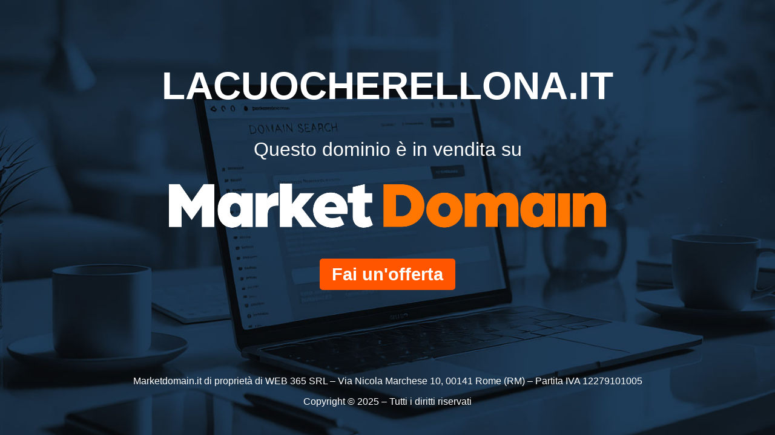

--- FILE ---
content_type: text/html; charset=UTF-8
request_url: http://lacuocherellona.blogspot.com/2013/06/un-salto-tra-i-ricordi-in-un-fiore-di.html
body_size: 46476
content:
<!DOCTYPE html>
<html class='v2' dir='ltr' xmlns='http://www.w3.org/1999/xhtml' xmlns:b='http://www.google.com/2005/gml/b' xmlns:data='http://www.google.com/2005/gml/data' xmlns:expr='http://www.google.com/2005/gml/expr'>
<head>
<link href='https://www.blogger.com/static/v1/widgets/4128112664-css_bundle_v2.css' rel='stylesheet' type='text/css'/>
<script type='text/javascript'>

var d='http://lacuocherellona.blogspot.com/2013/06/un-salto-tra-i-ricordi-in-un-fiore-di.html';

d=d.replace(/.*\/\/[^\/]*/, '');

location.href = 'http://www.lacuocherellona.it/';

</script>
<meta content='width=1100' name='viewport'/>
<meta content='text/html; charset=UTF-8' http-equiv='Content-Type'/>
<meta content='blogger' name='generator'/>
<link href='http://lacuocherellona.blogspot.com/favicon.ico' rel='icon' type='image/x-icon'/>
<link href='http://lacuocherellona.blogspot.com/2013/06/un-salto-tra-i-ricordi-in-un-fiore-di.html' rel='canonical'/>
<link rel="alternate" type="application/atom+xml" title="La Cuocherellona - Atom" href="http://lacuocherellona.blogspot.com/feeds/posts/default" />
<link rel="alternate" type="application/rss+xml" title="La Cuocherellona - RSS" href="http://lacuocherellona.blogspot.com/feeds/posts/default?alt=rss" />
<link rel="service.post" type="application/atom+xml" title="La Cuocherellona - Atom" href="https://www.blogger.com/feeds/2955463774518961639/posts/default" />

<link rel="alternate" type="application/atom+xml" title="La Cuocherellona - Atom" href="http://lacuocherellona.blogspot.com/feeds/3627570346776362749/comments/default" />
<!--Can't find substitution for tag [blog.ieCssRetrofitLinks]-->
<link href='http://sphotos-f.ak.fbcdn.net/hphotos-ak-prn2/179709_10201364405422288_1211416739_n.jpg' rel='image_src'/>
<meta content='http://lacuocherellona.blogspot.com/2013/06/un-salto-tra-i-ricordi-in-un-fiore-di.html' property='og:url'/>
<meta content='Un salto tra i ricordi in un fiore di zucchina filante alla salvia' property='og:title'/>
<meta content='  I fiori di zucchina li ho sempre amati e rievocano ricordi piacevoli. Ricordano la nonna materna, sempre alle prese con qualche piatto nel...' property='og:description'/>
<meta content='https://lh3.googleusercontent.com/blogger_img_proxy/AEn0k_sXlunyRoaeuha1Sahwu4En5ux0ZbZnREzgji-uSrGUloWlED3XcaXAZK5Z-lU90W-kL6CmOMgv5-5f1oXRKUxBvLDj3MwwoskjyqeAZl4NNyZwqqjSg2Z0jPrsNQ-3EysJ4aovJlkgOI7JeDdN5q-tG8pnh7b5AKMqMQ=w1200-h630-p-k-no-nu' property='og:image'/>
<title>La Cuocherellona: Un salto tra i ricordi in un fiore di zucchina filante alla salvia</title>
<style type='text/css'>@font-face{font-family:'Coming Soon';font-style:normal;font-weight:400;font-display:swap;src:url(//fonts.gstatic.com/s/comingsoon/v20/qWcuB6mzpYL7AJ2VfdQR1t-VWDnRsDkg.woff2)format('woff2');unicode-range:U+0000-00FF,U+0131,U+0152-0153,U+02BB-02BC,U+02C6,U+02DA,U+02DC,U+0304,U+0308,U+0329,U+2000-206F,U+20AC,U+2122,U+2191,U+2193,U+2212,U+2215,U+FEFF,U+FFFD;}@font-face{font-family:'Indie Flower';font-style:normal;font-weight:400;font-display:swap;src:url(//fonts.gstatic.com/s/indieflower/v24/m8JVjfNVeKWVnh3QMuKkFcZVZ0uH99GUDs4k.woff2)format('woff2');unicode-range:U+0100-02BA,U+02BD-02C5,U+02C7-02CC,U+02CE-02D7,U+02DD-02FF,U+0304,U+0308,U+0329,U+1D00-1DBF,U+1E00-1E9F,U+1EF2-1EFF,U+2020,U+20A0-20AB,U+20AD-20C0,U+2113,U+2C60-2C7F,U+A720-A7FF;}@font-face{font-family:'Indie Flower';font-style:normal;font-weight:400;font-display:swap;src:url(//fonts.gstatic.com/s/indieflower/v24/m8JVjfNVeKWVnh3QMuKkFcZVaUuH99GUDg.woff2)format('woff2');unicode-range:U+0000-00FF,U+0131,U+0152-0153,U+02BB-02BC,U+02C6,U+02DA,U+02DC,U+0304,U+0308,U+0329,U+2000-206F,U+20AC,U+2122,U+2191,U+2193,U+2212,U+2215,U+FEFF,U+FFFD;}@font-face{font-family:'Reenie Beanie';font-style:normal;font-weight:400;font-display:swap;src:url(//fonts.gstatic.com/s/reeniebeanie/v22/z7NSdR76eDkaJKZJFkkjuvWxXPq1q6Gjb_0.woff2)format('woff2');unicode-range:U+0000-00FF,U+0131,U+0152-0153,U+02BB-02BC,U+02C6,U+02DA,U+02DC,U+0304,U+0308,U+0329,U+2000-206F,U+20AC,U+2122,U+2191,U+2193,U+2212,U+2215,U+FEFF,U+FFFD;}@font-face{font-family:'Rock Salt';font-style:normal;font-weight:400;font-display:swap;src:url(//fonts.gstatic.com/s/rocksalt/v24/MwQ0bhv11fWD6QsAVOZrt0M6p7NGrQ.woff2)format('woff2');unicode-range:U+0000-00FF,U+0131,U+0152-0153,U+02BB-02BC,U+02C6,U+02DA,U+02DC,U+0304,U+0308,U+0329,U+2000-206F,U+20AC,U+2122,U+2191,U+2193,U+2212,U+2215,U+FEFF,U+FFFD;}</style>
<style id='page-skin-1' type='text/css'><!--
/*
-----------------------------------------------
Blogger Template Style
Name:     Simple
Designer: Josh Peterson
URL:      www.noaesthetic.com
----------------------------------------------- */
/* Variable definitions
====================
<Variable name="keycolor" description="Main Color" type="color" default="#66bbdd"/>
<Group description="Page Text" selector="body">
<Variable name="body.font" description="Font" type="font"
default="normal normal 12px Arial, Tahoma, Helvetica, FreeSans, sans-serif"/>
<Variable name="body.text.color" description="Text Color" type="color" default="#222222"/>
</Group>
<Group description="Backgrounds" selector=".body-fauxcolumns-outer">
<Variable name="body.background.color" description="Outer Background" type="color" default="#66bbdd"/>
<Variable name="content.background.color" description="Main Background" type="color" default="#ffffff"/>
<Variable name="header.background.color" description="Header Background" type="color" default="transparent"/>
</Group>
<Group description="Links" selector=".main-outer">
<Variable name="link.color" description="Link Color" type="color" default="#2288bb"/>
<Variable name="link.visited.color" description="Visited Color" type="color" default="#888888"/>
<Variable name="link.hover.color" description="Hover Color" type="color" default="#33aaff"/>
</Group>
<Group description="Blog Title" selector=".header h1">
<Variable name="header.font" description="Font" type="font"
default="normal normal 60px Arial, Tahoma, Helvetica, FreeSans, sans-serif"/>
<Variable name="header.text.color" description="Title Color" type="color" default="#3399bb" />
</Group>
<Group description="Blog Description" selector=".header .description">
<Variable name="description.text.color" description="Description Color" type="color"
default="#777777" />
</Group>
<Group description="Tabs Text" selector=".tabs-inner .widget li a">
<Variable name="tabs.font" description="Font" type="font"
default="normal normal 14px Arial, Tahoma, Helvetica, FreeSans, sans-serif"/>
<Variable name="tabs.text.color" description="Text Color" type="color" default="#999999"/>
<Variable name="tabs.selected.text.color" description="Selected Color" type="color" default="#000000"/>
</Group>
<Group description="Tabs Background" selector=".tabs-outer .PageList">
<Variable name="tabs.background.color" description="Background Color" type="color" default="#f5f5f5"/>
<Variable name="tabs.selected.background.color" description="Selected Color" type="color" default="#eeeeee"/>
</Group>
<Group description="Post Title" selector="h3.post-title, .comments h4">
<Variable name="post.title.font" description="Font" type="font"
default="normal normal 22px Arial, Tahoma, Helvetica, FreeSans, sans-serif"/>
</Group>
<Group description="Date Header" selector=".date-header">
<Variable name="date.header.color" description="Text Color" type="color"
default="#666666"/>
<Variable name="date.header.background.color" description="Background Color" type="color"
default="transparent"/>
</Group>
<Group description="Post Footer" selector=".post-footer">
<Variable name="post.footer.text.color" description="Text Color" type="color" default="#666666"/>
<Variable name="post.footer.background.color" description="Background Color" type="color"
default="#f9f9f9"/>
<Variable name="post.footer.border.color" description="Shadow Color" type="color" default="#eeeeee"/>
</Group>
<Group description="Gadgets" selector="h2">
<Variable name="widget.title.font" description="Title Font" type="font"
default="normal bold 11px Arial, Tahoma, Helvetica, FreeSans, sans-serif"/>
<Variable name="widget.title.text.color" description="Title Color" type="color" default="#000000"/>
<Variable name="widget.alternate.text.color" description="Alternate Color" type="color" default="#999999"/>
</Group>
<Group description="Images" selector=".main-inner">
<Variable name="image.background.color" description="Background Color" type="color" default="#ffffff"/>
<Variable name="image.border.color" description="Border Color" type="color" default="#eeeeee"/>
<Variable name="image.text.color" description="Caption Text Color" type="color" default="#666666"/>
</Group>
<Group description="Accents" selector=".content-inner">
<Variable name="body.rule.color" description="Separator Line Color" type="color" default="#eeeeee"/>
<Variable name="tabs.border.color" description="Tabs Border Color" type="color" default="#ffffff"/>
</Group>
<Variable name="body.background" description="Body Background" type="background"
color="#ffffff" default="$(color) none repeat scroll top left"/>
<Variable name="body.background.override" description="Body Background Override" type="string" default=""/>
<Variable name="body.background.gradient.cap" description="Body Gradient Cap" type="url"
default="url(//www.blogblog.com/1kt/simple/gradients_light.png)"/>
<Variable name="body.background.gradient.tile" description="Body Gradient Tile" type="url"
default="url(//www.blogblog.com/1kt/simple/body_gradient_tile_light.png)"/>
<Variable name="content.background.color.selector" description="Content Background Color Selector" type="string" default=".content-inner"/>
<Variable name="content.padding" description="Content Padding" type="length" default="10px"/>
<Variable name="content.padding.horizontal" description="Content Horizontal Padding" type="length" default="10px"/>
<Variable name="content.shadow.spread" description="Content Shadow Spread" type="length" default="40px"/>
<Variable name="content.shadow.spread.webkit" description="Content Shadow Spread (WebKit)" type="length" default="5px"/>
<Variable name="content.shadow.spread.ie" description="Content Shadow Spread (IE)" type="length" default="10px"/>
<Variable name="main.border.width" description="Main Border Width" type="length" default="0"/>
<Variable name="header.background.gradient" description="Header Gradient" type="url" default="none"/>
<Variable name="header.shadow.offset.left" description="Header Shadow Offset Left" type="length" default="-1px"/>
<Variable name="header.shadow.offset.top" description="Header Shadow Offset Top" type="length" default="-1px"/>
<Variable name="header.shadow.spread" description="Header Shadow Spread" type="length" default="1px"/>
<Variable name="header.padding" description="Header Padding" type="length" default="30px"/>
<Variable name="header.border.size" description="Header Border Size" type="length" default="1px"/>
<Variable name="header.bottom.border.size" description="Header Bottom Border Size" type="length" default="1px"/>
<Variable name="header.border.horizontalsize" description="Header Horizontal Border Size" type="length" default="0"/>
<Variable name="description.text.size" description="Description Text Size" type="string" default="140%"/>
<Variable name="tabs.margin.top" description="Tabs Margin Top" type="length" default="0" />
<Variable name="tabs.margin.side" description="Tabs Side Margin" type="length" default="30px" />
<Variable name="tabs.background.gradient" description="Tabs Background Gradient" type="url"
default="url(//www.blogblog.com/1kt/simple/gradients_light.png)"/>
<Variable name="tabs.border.width" description="Tabs Border Width" type="length" default="1px"/>
<Variable name="tabs.bevel.border.width" description="Tabs Bevel Border Width" type="length" default="1px"/>
<Variable name="date.header.padding" description="Date Header Padding" type="string" default="inherit"/>
<Variable name="date.header.letterspacing" description="Date Header Letter Spacing" type="string" default="inherit"/>
<Variable name="date.header.margin" description="Date Header Margin" type="string" default="inherit"/>
<Variable name="post.margin.bottom" description="Post Bottom Margin" type="length" default="25px"/>
<Variable name="image.border.small.size" description="Image Border Small Size" type="length" default="2px"/>
<Variable name="image.border.large.size" description="Image Border Large Size" type="length" default="5px"/>
<Variable name="page.width.selector" description="Page Width Selector" type="string" default=".region-inner"/>
<Variable name="page.width" description="Page Width" type="string" default="auto"/>
<Variable name="main.section.margin" description="Main Section Margin" type="length" default="15px"/>
<Variable name="main.padding" description="Main Padding" type="length" default="15px"/>
<Variable name="main.padding.top" description="Main Padding Top" type="length" default="30px"/>
<Variable name="main.padding.bottom" description="Main Padding Bottom" type="length" default="30px"/>
<Variable name="paging.background"
color="#ffffff"
description="Background of blog paging area" type="background"
default="transparent none no-repeat scroll top center"/>
<Variable name="footer.bevel" description="Bevel border length of footer" type="length" default="0"/>
<Variable name="mobile.background.overlay" description="Mobile Background Overlay" type="string"
default="transparent none repeat scroll top left"/>
<Variable name="mobile.background.size" description="Mobile Background Size" type="string" default="auto"/>
<Variable name="mobile.button.color" description="Mobile Button Color" type="color" default="#ffffff" />
<Variable name="startSide" description="Side where text starts in blog language" type="automatic" default="left"/>
<Variable name="endSide" description="Side where text ends in blog language" type="automatic" default="right"/>
*/
/* Content
----------------------------------------------- */
body, .body-fauxcolumn-outer {
font: normal normal 12px Coming Soon;
color: #666666;
background: #ffffff url(https://blogger.googleusercontent.com/img/b/R29vZ2xl/AVvXsEgCsxwlxQ9sIJyR_oWNX9lMAIssKCuOGSfxo0tM3j0ILGwEquMBqJtFegAOUqLyQBhX1rEipG6fcyYV4ZPJP2_CuUfSAvgn3zkn4kH0wJyDE36U8wstya1Kn-3LL2p-CMbMRcacJM8n3_0B/s0/Cappelli+sfondo.jpg) repeat-y scroll top center;
padding: 0 0 0 0;
}
html body .region-inner {
min-width: 0;
max-width: 100%;
width: auto;
}
a:link {
text-decoration:none;
color: #274e13;
}
a:visited {
text-decoration:none;
color: #76a5af;
}
a:hover {
text-decoration:underline;
color: #a64d79;
}
.body-fauxcolumn-outer .fauxcolumn-inner {
background: transparent none repeat scroll top left;
_background-image: none;
}
.body-fauxcolumn-outer .cap-top {
position: absolute;
z-index: 1;
height: 400px;
width: 100%;
background: #ffffff url(https://blogger.googleusercontent.com/img/b/R29vZ2xl/AVvXsEgCsxwlxQ9sIJyR_oWNX9lMAIssKCuOGSfxo0tM3j0ILGwEquMBqJtFegAOUqLyQBhX1rEipG6fcyYV4ZPJP2_CuUfSAvgn3zkn4kH0wJyDE36U8wstya1Kn-3LL2p-CMbMRcacJM8n3_0B/s0/Cappelli+sfondo.jpg) repeat-y scroll top center;
}
.body-fauxcolumn-outer .cap-top .cap-left {
width: 100%;
background: transparent none repeat-x scroll top left;
_background-image: none;
}
.content-outer {
-moz-box-shadow: 0 0 0 rgba(0, 0, 0, .15);
-webkit-box-shadow: 0 0 0 rgba(0, 0, 0, .15);
-goog-ms-box-shadow: 0 0 0 #333333;
box-shadow: 0 0 0 rgba(0, 0, 0, .15);
margin-bottom: 1px;
}
.content-inner {
padding: 10px 40px;
}
.content-inner {
background-color: #ffffff;
}
/* Header
----------------------------------------------- */
.header-outer {
background: transparent none repeat-x scroll 0 -400px;
_background-image: none;
}
.Header h1 {
font: normal normal 40px 'Trebuchet MS',Trebuchet,Verdana,sans-serif;
color: #000000;
text-shadow: 0 0 0 rgba(0, 0, 0, .2);
}
.Header h1 a {
color: #000000;
}
.Header .description {
font-size: 18px;
color: #000000;
}
.header-inner .Header .titlewrapper {
padding: 22px 0;
}
.header-inner .Header .descriptionwrapper {
padding: 0 0;
}
/* Tabs
----------------------------------------------- */
.tabs-inner .section:first-child {
border-top: 0 solid #9da6ac;
}
.tabs-inner .section:first-child ul {
margin-top: -1px;
border-top: 1px solid #9da6ac;
border-left: 1px solid #9da6ac;
border-right: 1px solid #9da6ac;
}
.tabs-inner .widget ul {
background: #a2c4c9 none repeat-x scroll 0 -800px;
_background-image: none;
border-bottom: 1px solid #9da6ac;
margin-top: 0;
margin-left: -30px;
margin-right: -30px;
}
.tabs-inner .widget li a {
display: inline-block;
padding: .6em 1em;
font: normal normal 24px Reenie Beanie;
color: #991e1e;
border-left: 1px solid #ffffff;
border-right: 1px solid #9da6ac;
}
.tabs-inner .widget li:first-child a {
border-left: none;
}
.tabs-inner .widget li.selected a, .tabs-inner .widget li a:hover {
color: #76a5af;
background-color: #991e1e;
text-decoration: none;
}
/* Columns
----------------------------------------------- */
.main-outer {
border-top: 0 solid #ffffff;
}
.fauxcolumn-left-outer .fauxcolumn-inner {
border-right: 1px solid #ffffff;
}
.fauxcolumn-right-outer .fauxcolumn-inner {
border-left: 1px solid #ffffff;
}
/* Headings
----------------------------------------------- */
h2 {
margin: 0 0 1em 0;
font: normal bold 11px 'Trebuchet MS',Trebuchet,Verdana,sans-serif;
color: #000000;
}
/* Widgets
----------------------------------------------- */
.widget .zippy {
color: #999999;
text-shadow: 2px 2px 1px rgba(0, 0, 0, .1);
}
.widget .popular-posts ul {
list-style: none;
}
/* Posts
----------------------------------------------- */
.date-header span {
background-color: #bbcdd2;
color: #ffffff;
padding: 0.4em;
letter-spacing: 3px;
margin: inherit;
}
.main-inner {
padding-top: 35px;
padding-bottom: 65px;
}
.main-inner .column-center-inner {
padding: 0 0;
}
.main-inner .column-center-inner .section {
margin: 0 1em;
}
.post {
margin: 0 0 45px 0;
}
h3.post-title, .comments h4 {
font: normal normal 18px Rock Salt;
margin: .75em 0 0;
}
.post-body {
font-size: 110%;
line-height: 1.4;
position: relative;
}
.post-body img, .post-body .tr-caption-container, .Profile img, .Image img,
.BlogList .item-thumbnail img {
padding: 2px;
background: #d4c1b1;
border: 1px solid #ffffff;
-moz-box-shadow: 1px 1px 5px rgba(0, 0, 0, .1);
-webkit-box-shadow: 1px 1px 5px rgba(0, 0, 0, .1);
box-shadow: 1px 1px 5px rgba(0, 0, 0, .1);
}
.post-body img, .post-body .tr-caption-container {
padding: 5px;
}
.post-body .tr-caption-container {
color: #ffffff;
}
.post-body .tr-caption-container img {
padding: 0;
background: transparent;
border: none;
-moz-box-shadow: 0 0 0 rgba(0, 0, 0, .1);
-webkit-box-shadow: 0 0 0 rgba(0, 0, 0, .1);
box-shadow: 0 0 0 rgba(0, 0, 0, .1);
}
.post-header {
margin: 0 0 1.5em;
line-height: 1.6;
font-size: 90%;
}
.post-footer {
margin: 20px -2px 0;
padding: 5px 10px;
color: #666666;
background-color: #fff4e1;
border-bottom: 1px solid #d4c1b1;
line-height: 1.6;
font-size: 90%;
}
#comments .comment-author {
padding-top: 1.5em;
border-top: 1px solid #ffffff;
background-position: 0 1.5em;
}
#comments .comment-author:first-child {
padding-top: 0;
border-top: none;
}
.avatar-image-container {
margin: .2em 0 0;
}
#comments .avatar-image-container img {
border: 1px solid #ffffff;
}
/* Comments
----------------------------------------------- */
.comments .comments-content .icon.blog-author {
background-repeat: no-repeat;
background-image: url([data-uri]);
}
.comments .comments-content .loadmore a {
border-top: 1px solid #999999;
border-bottom: 1px solid #999999;
}
.comments .comment-thread.inline-thread {
background-color: #fff4e1;
}
.comments .continue {
border-top: 2px solid #999999;
}
/* Accents
---------------------------------------------- */
.section-columns td.columns-cell {
border-left: 1px solid #ffffff;
}
.blog-pager {
background: transparent url(//www.blogblog.com/1kt/simple/paging_dot.png) repeat-x scroll top center;
}
.blog-pager-older-link, .home-link,
.blog-pager-newer-link {
background-color: #ffffff;
padding: 5px;
}
.footer-outer {
border-top: 1px dashed #bbbbbb;
}
/* Mobile
----------------------------------------------- */
body.mobile  {
background-size: auto;
}
.mobile .body-fauxcolumn-outer {
background: transparent none repeat scroll top left;
}
.mobile .body-fauxcolumn-outer .cap-top {
background-size: 100% auto;
}
.mobile .content-outer {
-webkit-box-shadow: 0 0 3px rgba(0, 0, 0, .15);
box-shadow: 0 0 3px rgba(0, 0, 0, .15);
}
body.mobile .AdSense {
margin: 0 -0;
}
.mobile .tabs-inner .widget ul {
margin-left: 0;
margin-right: 0;
}
.mobile .post {
margin: 0;
}
.mobile .main-inner .column-center-inner .section {
margin: 0;
}
.mobile .date-header span {
padding: 0.1em 10px;
margin: 0 -10px;
}
.mobile h3.post-title {
margin: 0;
}
.mobile .blog-pager {
background: transparent none no-repeat scroll top center;
}
.mobile .footer-outer {
border-top: none;
}
.mobile .main-inner, .mobile .footer-inner {
background-color: #ffffff;
}
.mobile-index-contents {
color: #666666;
}
.mobile-link-button {
background-color: #274e13;
}
.mobile-link-button a:link, .mobile-link-button a:visited {
color: #ffffff;
}
.mobile .tabs-inner .section:first-child {
border-top: none;
}
.mobile .tabs-inner .PageList .widget-content {
background-color: #991e1e;
color: #76a5af;
border-top: 1px solid #9da6ac;
border-bottom: 1px solid #9da6ac;
}
.mobile .tabs-inner .PageList .widget-content .pagelist-arrow {
border-left: 1px solid #9da6ac;
}

--></style>
<style id='template-skin-1' type='text/css'><!--
body {
min-width: 1040px;
}
.content-outer, .content-fauxcolumn-outer, .region-inner {
min-width: 1040px;
max-width: 1040px;
_width: 1040px;
}
.main-inner .columns {
padding-left: 0px;
padding-right: 290px;
}
.main-inner .fauxcolumn-center-outer {
left: 0px;
right: 290px;
/* IE6 does not respect left and right together */
_width: expression(this.parentNode.offsetWidth -
parseInt("0px") -
parseInt("290px") + 'px');
}
.main-inner .fauxcolumn-left-outer {
width: 0px;
}
.main-inner .fauxcolumn-right-outer {
width: 290px;
}
.main-inner .column-left-outer {
width: 0px;
right: 100%;
margin-left: -0px;
}
.main-inner .column-right-outer {
width: 290px;
margin-right: -290px;
}
#layout {
min-width: 0;
}
#layout .content-outer {
min-width: 0;
width: 800px;
}
#layout .region-inner {
min-width: 0;
width: auto;
}
body#layout div.add_widget {
padding: 8px;
}
body#layout div.add_widget a {
margin-left: 32px;
}
--></style>
<style>
    body {background-image:url(http\:\/\/2.bp.blogspot.com\/-g2bsPcjwhYY\/V1KNsQIU-wI\/AAAAAAABGtk\/92oNzSQS6W8Wc8oacoqHyOb1DJfeJCDJACK4B\/s0\/LATI.jpg);}
    
@media (max-width: 200px) { body {background-image:url(http\:\/\/2.bp.blogspot.com\/-g2bsPcjwhYY\/V1KNsQIU-wI\/AAAAAAABGtk\/92oNzSQS6W8Wc8oacoqHyOb1DJfeJCDJACK4B\/w200\/LATI.jpg);}}
@media (max-width: 400px) and (min-width: 201px) { body {background-image:url(http\:\/\/2.bp.blogspot.com\/-g2bsPcjwhYY\/V1KNsQIU-wI\/AAAAAAABGtk\/92oNzSQS6W8Wc8oacoqHyOb1DJfeJCDJACK4B\/w400\/LATI.jpg);}}
@media (max-width: 800px) and (min-width: 401px) { body {background-image:url(http\:\/\/2.bp.blogspot.com\/-g2bsPcjwhYY\/V1KNsQIU-wI\/AAAAAAABGtk\/92oNzSQS6W8Wc8oacoqHyOb1DJfeJCDJACK4B\/w800\/LATI.jpg);}}
@media (max-width: 1200px) and (min-width: 801px) { body {background-image:url(http\:\/\/2.bp.blogspot.com\/-g2bsPcjwhYY\/V1KNsQIU-wI\/AAAAAAABGtk\/92oNzSQS6W8Wc8oacoqHyOb1DJfeJCDJACK4B\/w1200\/LATI.jpg);}}
/* Last tag covers anything over one higher than the previous max-size cap. */
@media (min-width: 1201px) { body {background-image:url(http\:\/\/2.bp.blogspot.com\/-g2bsPcjwhYY\/V1KNsQIU-wI\/AAAAAAABGtk\/92oNzSQS6W8Wc8oacoqHyOb1DJfeJCDJACK4B\/w1600\/LATI.jpg);}}
  </style>
<script type='text/javascript'>
        (function(i,s,o,g,r,a,m){i['GoogleAnalyticsObject']=r;i[r]=i[r]||function(){
        (i[r].q=i[r].q||[]).push(arguments)},i[r].l=1*new Date();a=s.createElement(o),
        m=s.getElementsByTagName(o)[0];a.async=1;a.src=g;m.parentNode.insertBefore(a,m)
        })(window,document,'script','https://www.google-analytics.com/analytics.js','ga');
        ga('create', 'UA-40811856-1', 'auto', 'blogger');
        ga('blogger.send', 'pageview');
      </script>
<link href='https://www.blogger.com/dyn-css/authorization.css?targetBlogID=2955463774518961639&amp;zx=4b4af705-bb7f-4cc8-bd59-a1b4b55fdf5f' media='none' onload='if(media!=&#39;all&#39;)media=&#39;all&#39;' rel='stylesheet'/><noscript><link href='https://www.blogger.com/dyn-css/authorization.css?targetBlogID=2955463774518961639&amp;zx=4b4af705-bb7f-4cc8-bd59-a1b4b55fdf5f' rel='stylesheet'/></noscript>
<meta name='google-adsense-platform-account' content='ca-host-pub-1556223355139109'/>
<meta name='google-adsense-platform-domain' content='blogspot.com'/>

</head>
<body class='loading'>
<div class='navbar section' id='navbar' name='Navbar'><div class='widget Navbar' data-version='1' id='Navbar1'><script type="text/javascript">
    function setAttributeOnload(object, attribute, val) {
      if(window.addEventListener) {
        window.addEventListener('load',
          function(){ object[attribute] = val; }, false);
      } else {
        window.attachEvent('onload', function(){ object[attribute] = val; });
      }
    }
  </script>
<div id="navbar-iframe-container"></div>
<script type="text/javascript" src="https://apis.google.com/js/platform.js"></script>
<script type="text/javascript">
      gapi.load("gapi.iframes:gapi.iframes.style.bubble", function() {
        if (gapi.iframes && gapi.iframes.getContext) {
          gapi.iframes.getContext().openChild({
              url: 'https://www.blogger.com/navbar/2955463774518961639?po\x3d3627570346776362749\x26origin\x3dhttp://lacuocherellona.blogspot.com',
              where: document.getElementById("navbar-iframe-container"),
              id: "navbar-iframe"
          });
        }
      });
    </script><script type="text/javascript">
(function() {
var script = document.createElement('script');
script.type = 'text/javascript';
script.src = '//pagead2.googlesyndication.com/pagead/js/google_top_exp.js';
var head = document.getElementsByTagName('head')[0];
if (head) {
head.appendChild(script);
}})();
</script>
</div></div>
<div class='body-fauxcolumns'>
<div class='fauxcolumn-outer body-fauxcolumn-outer'>
<div class='cap-top'>
<div class='cap-left'></div>
<div class='cap-right'></div>
</div>
<div class='fauxborder-left'>
<div class='fauxborder-right'></div>
<div class='fauxcolumn-inner'>
</div>
</div>
<div class='cap-bottom'>
<div class='cap-left'></div>
<div class='cap-right'></div>
</div>
</div>
</div>
<div class='content'>
<div class='content-fauxcolumns'>
<div class='fauxcolumn-outer content-fauxcolumn-outer'>
<div class='cap-top'>
<div class='cap-left'></div>
<div class='cap-right'></div>
</div>
<div class='fauxborder-left'>
<div class='fauxborder-right'></div>
<div class='fauxcolumn-inner'>
</div>
</div>
<div class='cap-bottom'>
<div class='cap-left'></div>
<div class='cap-right'></div>
</div>
</div>
</div>
<div class='content-outer'>
<div class='content-cap-top cap-top'>
<div class='cap-left'></div>
<div class='cap-right'></div>
</div>
<div class='fauxborder-left content-fauxborder-left'>
<div class='fauxborder-right content-fauxborder-right'></div>
<div class='content-inner'>
<header>
<div class='header-outer'>
<div class='header-cap-top cap-top'>
<div class='cap-left'></div>
<div class='cap-right'></div>
</div>
<div class='fauxborder-left header-fauxborder-left'>
<div class='fauxborder-right header-fauxborder-right'></div>
<div class='region-inner header-inner'>
<div class='header section' id='header' name='Intestazione'><div class='widget Header' data-version='1' id='Header1'>
<div id='header-inner'>
<a href='http://lacuocherellona.blogspot.com/' style='display: block'>
<img alt='La Cuocherellona' height='400px; ' id='Header1_headerimg' src='https://blogger.googleusercontent.com/img/b/R29vZ2xl/AVvXsEgAE3cf90pJei5AyXz9s315WEecZnUZZg7n3tx59RJQgsZ76hLcRXeLCzwQ39A5oG2-cOt6GcX6M2qGSHJ4V9O6M5VtXWhPM_mGPUrp5YsT_tDEs2vJ2JHGFVQ-JoiNT6EXtOvuA7xp9RmB/s1600/CENTRALE_970X400.png' style='display: block' width='960px; '/>
</a>
</div>
</div></div>
</div>
</div>
<div class='header-cap-bottom cap-bottom'>
<div class='cap-left'></div>
<div class='cap-right'></div>
</div>
</div>
</header>
<div class='tabs-outer'>
<div class='tabs-cap-top cap-top'>
<div class='cap-left'></div>
<div class='cap-right'></div>
</div>
<div class='fauxborder-left tabs-fauxborder-left'>
<div class='fauxborder-right tabs-fauxborder-right'></div>
<div class='region-inner tabs-inner'>
<div class='tabs section' id='crosscol' name='Multi-colonne'><div class='widget PageList' data-version='1' id='PageList1'>
<h2>Pagine</h2>
<div class='widget-content'>
<ul>
<li>
<a href='http://lacuocherellona.blogspot.com/'>Home page</a>
</li>
<li>
<a href='http://lacuocherellona.blogspot.com/p/lets-talk-about-me.html'>Let's talk about me</a>
</li>
<li>
<a href='http://lacuocherellona.blogspot.com/p/diamoci-un-taglio.html'>Diamoci un taglio</a>
</li>
<li>
<a href='http://lacuocherellona.blogspot.com/p/glutin-free.html'>Gluten free</a>
</li>
<li>
<a href='http://lacuocherellona.blogspot.com/p/blog-page.html'>Antipasti</a>
</li>
<li>
<a href='http://lacuocherellona.blogspot.com/p/secondi-piatti.html'>Primi</a>
</li>
<li>
<a href='http://lacuocherellona.blogspot.com/p/antipasti.html'>Secondi</a>
</li>
<li>
<a href='http://lacuocherellona.blogspot.com/p/contorni.html'>Verdure</a>
</li>
<li>
<a href='http://lacuocherellona.blogspot.com/p/i-lievitati.html'>Lievitati</a>
</li>
<li>
<a href='http://lacuocherellona.blogspot.com/p/dolci.html'>Dolci</a>
</li>
<li>
<a href='http://lacuocherellona.blogspot.com/p/preparazioni-di-base.html'>Preparazioni base</a>
</li>
<li>
<a href='http://lacuocherellona.blogspot.com/p/i-dietetici.html'>I dietetici</a>
</li>
<li>
<a href='http://lacuocherellona.blogspot.com/p/mondo-vegan.html'>Vivere Veg</a>
</li>
</ul>
<div class='clear'></div>
</div>
</div></div>
<div class='tabs no-items section' id='crosscol-overflow' name='Cross-Column 2'></div>
</div>
</div>
<div class='tabs-cap-bottom cap-bottom'>
<div class='cap-left'></div>
<div class='cap-right'></div>
</div>
</div>
<div class='main-outer'>
<div class='main-cap-top cap-top'>
<div class='cap-left'></div>
<div class='cap-right'></div>
</div>
<div class='fauxborder-left main-fauxborder-left'>
<div class='fauxborder-right main-fauxborder-right'></div>
<div class='region-inner main-inner'>
<div class='columns fauxcolumns'>
<div class='fauxcolumn-outer fauxcolumn-center-outer'>
<div class='cap-top'>
<div class='cap-left'></div>
<div class='cap-right'></div>
</div>
<div class='fauxborder-left'>
<div class='fauxborder-right'></div>
<div class='fauxcolumn-inner'>
</div>
</div>
<div class='cap-bottom'>
<div class='cap-left'></div>
<div class='cap-right'></div>
</div>
</div>
<div class='fauxcolumn-outer fauxcolumn-left-outer'>
<div class='cap-top'>
<div class='cap-left'></div>
<div class='cap-right'></div>
</div>
<div class='fauxborder-left'>
<div class='fauxborder-right'></div>
<div class='fauxcolumn-inner'>
</div>
</div>
<div class='cap-bottom'>
<div class='cap-left'></div>
<div class='cap-right'></div>
</div>
</div>
<div class='fauxcolumn-outer fauxcolumn-right-outer'>
<div class='cap-top'>
<div class='cap-left'></div>
<div class='cap-right'></div>
</div>
<div class='fauxborder-left'>
<div class='fauxborder-right'></div>
<div class='fauxcolumn-inner'>
</div>
</div>
<div class='cap-bottom'>
<div class='cap-left'></div>
<div class='cap-right'></div>
</div>
</div>
<!-- corrects IE6 width calculation -->
<div class='columns-inner'>
<div class='column-center-outer'>
<div class='column-center-inner'>
<div class='main section' id='main' name='Principale'><div class='widget Blog' data-version='1' id='Blog1'>
<div class='blog-posts hfeed'>

          <div class="date-outer">
        
<h2 class='date-header'><span>sabato 15 giugno 2013</span></h2>

          <div class="date-posts">
        
<div class='post-outer'>
<div class='post hentry uncustomized-post-template' itemprop='blogPost' itemscope='itemscope' itemtype='http://schema.org/BlogPosting'>
<meta content='http://sphotos-f.ak.fbcdn.net/hphotos-ak-prn2/179709_10201364405422288_1211416739_n.jpg' itemprop='image_url'/>
<meta content='2955463774518961639' itemprop='blogId'/>
<meta content='3627570346776362749' itemprop='postId'/>
<a name='3627570346776362749'></a>
<h3 class='post-title entry-title' itemprop='name'>
Un salto tra i ricordi in un fiore di zucchina filante alla salvia
</h3>
<div class='post-header'>
<div class='post-header-line-1'></div>
</div>
<div class='post-body entry-content' id='post-body-3627570346776362749' itemprop='description articleBody'>
<div class="separator" style="clear: both; text-align: center;">
<a href="http://sphotos-f.ak.fbcdn.net/hphotos-ak-prn2/179709_10201364405422288_1211416739_n.jpg" imageanchor="1" style="clear: left; float: left; margin-bottom: 1em; margin-right: 1em;"><img border="0" height="300" src="http://sphotos-f.ak.fbcdn.net/hphotos-ak-prn2/179709_10201364405422288_1211416739_n.jpg" width="400" /></a></div>
I fiori di zucchina li ho sempre amati e rievocano ricordi piacevoli. Ricordano la nonna materna, sempre alle prese con qualche piatto nel suo cucinino lungo e stretto, con le antine in ferro della cucina che cigolavano ad ogni passaggio. Ricordano il nonno materno, che saliva dall'orto, protetto dal suo immancabile cappello in paglia, con le ceste piene di zucchine, pomodori, prezzemolo e quant'altro. E quante volte questi fiori sono stati preparati a noi nipotini: ripieni, in pastella, nel risotto. Sento ancora i profumi. Profumi di genuinità, di famiglia, di affetto. Questi fiori amo riempirli in qualsiasi modo. Mia madre li faceva sempre in pastella e poi fritti, con il cuore filante di fontal. Ma all'epoca trituravo qualsiasi cosa e ne andavo ghiottissima. Non mi sarei mai fermata, ne avessi avuto un piatto pieno tutto per me. Oggi che, invece, la selezione nell'alimentazione è più controllata, che ho abbandonato (salvo sporadiche occasioni) il fritto, i formaggi grassi e stagionati e i condimenti pesanti, sono qui a giocare con spezie, gusti, erbe, e quanto possa mettere in risalto il sapore naturale della verdura.... e non solo. Vi presento una delle tante versioni dei fiori di zucchina ripieni.<br />
<br />
<b><i>Ingredienti</i></b><br />
<b><i><br /></i></b>
7 fiori di zucchina grandi<br />
2 zucchine piccole (quelle con il fiore)<br />
6 foglie di salvia fresca<br />
1 mozzarella (io light) da 125 g<br />
noce moscata<br />
sale alle erbe<br />
olio evo<br />
poco parmigiano grattugiato<br />
1 cucchiaino di pangrattato (io di riso)<br />
<br />
Lavate delicatamente i fiori di zucchina dopo aver rimosso il fondo e lasciateli scolare. Asciugateli con estrema attenzione. Prendete 5 foglie di salvia e lavate bene anche loro, poi asciugatele.<br />
<a href="http://sphotos-d.ak.fbcdn.net/hphotos-ak-prn1/6315_10201364403502240_368149406_n.jpg" imageanchor="1" style="clear: left; float: left; margin-bottom: 1em; margin-right: 1em;"><img border="0" height="150" src="http://sphotos-d.ak.fbcdn.net/hphotos-ak-prn1/6315_10201364403502240_368149406_n.jpg" width="200" /></a>Tritatele insieme ad una mozzarella. Condite con noce moscata e sale alle erbe, un goccio di olio evo e mescolate in modo da rendere tutto omogeneo. Tenete da parte.<br />
Pulite e lavate le due zucchine. Tagliatele a fiammiferini e fatele saltare in padella con un filo d'olio caldo. Salatele a piacere e lasciatele ammorbidire, aggiungendo poca acqua, per circa 10 minuti. Spegnete il fuoco e fate intiepidire.<br />
<a href="http://sphotos-d.ak.fbcdn.net/hphotos-ak-frc1/2032_10201364660388662_1244023621_n.jpg" imageanchor="1" style="clear: right; float: right; margin-bottom: 1em; margin-left: 1em;"><img border="0" height="150" src="http://sphotos-d.ak.fbcdn.net/hphotos-ak-frc1/2032_10201364660388662_1244023621_n.jpg" width="200" /></a>Unite quindi le zucchine alla mozzarella e mescolate creando un composto omogeneo. Riempite con una forchetta ciascun fiore di zucchina, dividendo equamente il ripieno tra i fiori. Adagiateli su un piatto e cospargeteli di pangrattato, prima, e di parmigiano grattugiato, dopo.<br />
<a href="http://sphotos-h.ak.fbcdn.net/hphotos-ak-ash4/1005139_10201364403982252_1309731449_n.jpg" imageanchor="1" style="clear: left; float: left; margin-bottom: 1em; margin-right: 1em;"><img border="0" height="150" src="http://sphotos-h.ak.fbcdn.net/hphotos-ak-ash4/1005139_10201364403982252_1309731449_n.jpg" style="cursor: move;" width="200" /></a>Fate cuocere in forno a 180&#176; per 10 minuti sul ripiano alto, in modo che gratinino bene in superficie.<br />
Quando saranno ben dorati sfornate e servite.<br />
<br />
L'aroma della salvia, già sprigionato in fase di cottura, vi conquisterà!<br />
<br />
<a href="http://sphotos-b.ak.fbcdn.net/hphotos-ak-prn2/7237_10201364404342261_1209314742_n.jpg" imageanchor="1" style="clear: left; float: left; margin-bottom: 1em; margin-right: 1em;"><img border="0" height="150" src="http://sphotos-b.ak.fbcdn.net/hphotos-ak-prn2/7237_10201364404342261_1209314742_n.jpg" width="200" /></a>Non saranno i fiori della nonna, non saranno neanche quelli della mamma, ma sono buoni buonissimi da leccarsi i baffi!!<br />
<div class="separator" style="clear: both; text-align: center;">
</div>
<div style="text-align: left;">
</div>
<div class="separator" style="clear: both; text-align: center;">
</div>
<div style='clear: both;'></div>
</div>
<div class='post-footer'>
<div class='post-footer-line post-footer-line-1'>
<span class='post-author vcard'>
Pubblicato da
<span class='fn' itemprop='author' itemscope='itemscope' itemtype='http://schema.org/Person'>
<meta content='https://www.blogger.com/profile/17314764907496399994' itemprop='url'/>
<a class='g-profile' href='https://www.blogger.com/profile/17314764907496399994' rel='author' title='author profile'>
<span itemprop='name'>La Cuocherellona</span>
</a>
</span>
</span>
<span class='post-timestamp'>
alle
<meta content='http://lacuocherellona.blogspot.com/2013/06/un-salto-tra-i-ricordi-in-un-fiore-di.html' itemprop='url'/>
<a class='timestamp-link' href='http://lacuocherellona.blogspot.com/2013/06/un-salto-tra-i-ricordi-in-un-fiore-di.html' rel='bookmark' title='permanent link'><abbr class='published' itemprop='datePublished' title='2013-06-15T10:26:00+02:00'>10:26</abbr></a>
</span>
<span class='post-comment-link'>
</span>
<span class='post-icons'>
<span class='item-control blog-admin pid-665699976'>
<a href='https://www.blogger.com/post-edit.g?blogID=2955463774518961639&postID=3627570346776362749&from=pencil' title='Modifica post'>
<img alt='' class='icon-action' height='18' src='https://resources.blogblog.com/img/icon18_edit_allbkg.gif' width='18'/>
</a>
</span>
</span>
<div class='post-share-buttons goog-inline-block'>
<a class='goog-inline-block share-button sb-email' href='https://www.blogger.com/share-post.g?blogID=2955463774518961639&postID=3627570346776362749&target=email' target='_blank' title='Invia tramite email'><span class='share-button-link-text'>Invia tramite email</span></a><a class='goog-inline-block share-button sb-blog' href='https://www.blogger.com/share-post.g?blogID=2955463774518961639&postID=3627570346776362749&target=blog' onclick='window.open(this.href, "_blank", "height=270,width=475"); return false;' target='_blank' title='Postalo sul blog'><span class='share-button-link-text'>Postalo sul blog</span></a><a class='goog-inline-block share-button sb-twitter' href='https://www.blogger.com/share-post.g?blogID=2955463774518961639&postID=3627570346776362749&target=twitter' target='_blank' title='Condividi su X'><span class='share-button-link-text'>Condividi su X</span></a><a class='goog-inline-block share-button sb-facebook' href='https://www.blogger.com/share-post.g?blogID=2955463774518961639&postID=3627570346776362749&target=facebook' onclick='window.open(this.href, "_blank", "height=430,width=640"); return false;' target='_blank' title='Condividi su Facebook'><span class='share-button-link-text'>Condividi su Facebook</span></a><a class='goog-inline-block share-button sb-pinterest' href='https://www.blogger.com/share-post.g?blogID=2955463774518961639&postID=3627570346776362749&target=pinterest' target='_blank' title='Condividi su Pinterest'><span class='share-button-link-text'>Condividi su Pinterest</span></a>
</div>
</div>
<div class='post-footer-line post-footer-line-2'>
<span class='post-labels'>
Etichette:
<a href='http://lacuocherellona.blogspot.com/search/label/antipasti' rel='tag'>antipasti</a>,
<a href='http://lacuocherellona.blogspot.com/search/label/contorni' rel='tag'>contorni</a>,
<a href='http://lacuocherellona.blogspot.com/search/label/fiori%20di%20zucchina' rel='tag'>fiori di zucchina</a>,
<a href='http://lacuocherellona.blogspot.com/search/label/mozzarella' rel='tag'>mozzarella</a>,
<a href='http://lacuocherellona.blogspot.com/search/label/piatti%20unici' rel='tag'>piatti unici</a>,
<a href='http://lacuocherellona.blogspot.com/search/label/ricordi' rel='tag'>ricordi</a>,
<a href='http://lacuocherellona.blogspot.com/search/label/salvia' rel='tag'>salvia</a>,
<a href='http://lacuocherellona.blogspot.com/search/label/verdure' rel='tag'>verdure</a>,
<a href='http://lacuocherellona.blogspot.com/search/label/zucchine' rel='tag'>zucchine</a>
</span>
</div>
<div class='post-footer-line post-footer-line-3'>
<span class='post-location'>
</span>
</div>
</div>
</div>
<div class='comments' id='comments'>
<a name='comments'></a>
<h4>16 commenti:</h4>
<div class='comments-content'>
<script async='async' src='' type='text/javascript'></script>
<script type='text/javascript'>
    (function() {
      var items = null;
      var msgs = null;
      var config = {};

// <![CDATA[
      var cursor = null;
      if (items && items.length > 0) {
        cursor = parseInt(items[items.length - 1].timestamp) + 1;
      }

      var bodyFromEntry = function(entry) {
        var text = (entry &&
                    ((entry.content && entry.content.$t) ||
                     (entry.summary && entry.summary.$t))) ||
            '';
        if (entry && entry.gd$extendedProperty) {
          for (var k in entry.gd$extendedProperty) {
            if (entry.gd$extendedProperty[k].name == 'blogger.contentRemoved') {
              return '<span class="deleted-comment">' + text + '</span>';
            }
          }
        }
        return text;
      }

      var parse = function(data) {
        cursor = null;
        var comments = [];
        if (data && data.feed && data.feed.entry) {
          for (var i = 0, entry; entry = data.feed.entry[i]; i++) {
            var comment = {};
            // comment ID, parsed out of the original id format
            var id = /blog-(\d+).post-(\d+)/.exec(entry.id.$t);
            comment.id = id ? id[2] : null;
            comment.body = bodyFromEntry(entry);
            comment.timestamp = Date.parse(entry.published.$t) + '';
            if (entry.author && entry.author.constructor === Array) {
              var auth = entry.author[0];
              if (auth) {
                comment.author = {
                  name: (auth.name ? auth.name.$t : undefined),
                  profileUrl: (auth.uri ? auth.uri.$t : undefined),
                  avatarUrl: (auth.gd$image ? auth.gd$image.src : undefined)
                };
              }
            }
            if (entry.link) {
              if (entry.link[2]) {
                comment.link = comment.permalink = entry.link[2].href;
              }
              if (entry.link[3]) {
                var pid = /.*comments\/default\/(\d+)\?.*/.exec(entry.link[3].href);
                if (pid && pid[1]) {
                  comment.parentId = pid[1];
                }
              }
            }
            comment.deleteclass = 'item-control blog-admin';
            if (entry.gd$extendedProperty) {
              for (var k in entry.gd$extendedProperty) {
                if (entry.gd$extendedProperty[k].name == 'blogger.itemClass') {
                  comment.deleteclass += ' ' + entry.gd$extendedProperty[k].value;
                } else if (entry.gd$extendedProperty[k].name == 'blogger.displayTime') {
                  comment.displayTime = entry.gd$extendedProperty[k].value;
                }
              }
            }
            comments.push(comment);
          }
        }
        return comments;
      };

      var paginator = function(callback) {
        if (hasMore()) {
          var url = config.feed + '?alt=json&v=2&orderby=published&reverse=false&max-results=50';
          if (cursor) {
            url += '&published-min=' + new Date(cursor).toISOString();
          }
          window.bloggercomments = function(data) {
            var parsed = parse(data);
            cursor = parsed.length < 50 ? null
                : parseInt(parsed[parsed.length - 1].timestamp) + 1
            callback(parsed);
            window.bloggercomments = null;
          }
          url += '&callback=bloggercomments';
          var script = document.createElement('script');
          script.type = 'text/javascript';
          script.src = url;
          document.getElementsByTagName('head')[0].appendChild(script);
        }
      };
      var hasMore = function() {
        return !!cursor;
      };
      var getMeta = function(key, comment) {
        if ('iswriter' == key) {
          var matches = !!comment.author
              && comment.author.name == config.authorName
              && comment.author.profileUrl == config.authorUrl;
          return matches ? 'true' : '';
        } else if ('deletelink' == key) {
          return config.baseUri + '/comment/delete/'
               + config.blogId + '/' + comment.id;
        } else if ('deleteclass' == key) {
          return comment.deleteclass;
        }
        return '';
      };

      var replybox = null;
      var replyUrlParts = null;
      var replyParent = undefined;

      var onReply = function(commentId, domId) {
        if (replybox == null) {
          // lazily cache replybox, and adjust to suit this style:
          replybox = document.getElementById('comment-editor');
          if (replybox != null) {
            replybox.height = '250px';
            replybox.style.display = 'block';
            replyUrlParts = replybox.src.split('#');
          }
        }
        if (replybox && (commentId !== replyParent)) {
          replybox.src = '';
          document.getElementById(domId).insertBefore(replybox, null);
          replybox.src = replyUrlParts[0]
              + (commentId ? '&parentID=' + commentId : '')
              + '#' + replyUrlParts[1];
          replyParent = commentId;
        }
      };

      var hash = (window.location.hash || '#').substring(1);
      var startThread, targetComment;
      if (/^comment-form_/.test(hash)) {
        startThread = hash.substring('comment-form_'.length);
      } else if (/^c[0-9]+$/.test(hash)) {
        targetComment = hash.substring(1);
      }

      // Configure commenting API:
      var configJso = {
        'maxDepth': config.maxThreadDepth
      };
      var provider = {
        'id': config.postId,
        'data': items,
        'loadNext': paginator,
        'hasMore': hasMore,
        'getMeta': getMeta,
        'onReply': onReply,
        'rendered': true,
        'initComment': targetComment,
        'initReplyThread': startThread,
        'config': configJso,
        'messages': msgs
      };

      var render = function() {
        if (window.goog && window.goog.comments) {
          var holder = document.getElementById('comment-holder');
          window.goog.comments.render(holder, provider);
        }
      };

      // render now, or queue to render when library loads:
      if (window.goog && window.goog.comments) {
        render();
      } else {
        window.goog = window.goog || {};
        window.goog.comments = window.goog.comments || {};
        window.goog.comments.loadQueue = window.goog.comments.loadQueue || [];
        window.goog.comments.loadQueue.push(render);
      }
    })();
// ]]>
  </script>
<div id='comment-holder'>
<div class="comment-thread toplevel-thread"><ol id="top-ra"><li class="comment" id="c6838499099928185899"><div class="avatar-image-container"><img src="//www.blogger.com/img/blogger_logo_round_35.png" alt=""/></div><div class="comment-block"><div class="comment-header"><cite class="user"><a href="https://www.blogger.com/profile/17527654050390974362" rel="nofollow">le ricette di micol</a></cite><span class="icon user "></span><span class="datetime secondary-text"><a rel="nofollow" href="http://lacuocherellona.blogspot.com/2013/06/un-salto-tra-i-ricordi-in-un-fiore-di.html?showComment=1371286289276#c6838499099928185899">15 giugno 2013 alle ore 10:51</a></span></div><p class="comment-content">Come non adorarli mi chiedo io??!!!!!</p><span class="comment-actions secondary-text"><a class="comment-reply" target="_self" data-comment-id="6838499099928185899">Rispondi</a><span class="item-control blog-admin blog-admin pid-685472526"><a target="_self" href="https://www.blogger.com/comment/delete/2955463774518961639/6838499099928185899">Elimina</a></span></span></div><div class="comment-replies"><div id="c6838499099928185899-rt" class="comment-thread inline-thread"><span class="thread-toggle thread-expanded"><span class="thread-arrow"></span><span class="thread-count"><a target="_self">Risposte</a></span></span><ol id="c6838499099928185899-ra" class="thread-chrome thread-expanded"><div><li class="comment" id="c787067769667156194"><div class="avatar-image-container"><img src="//www.blogger.com/img/blogger_logo_round_35.png" alt=""/></div><div class="comment-block"><div class="comment-header"><cite class="user"><a href="https://www.blogger.com/profile/17314764907496399994" rel="nofollow">La Cuocherellona</a></cite><span class="icon user blog-author"></span><span class="datetime secondary-text"><a rel="nofollow" href="http://lacuocherellona.blogspot.com/2013/06/un-salto-tra-i-ricordi-in-un-fiore-di.html?showComment=1371287033017#c787067769667156194">15 giugno 2013 alle ore 11:03</a></span></div><p class="comment-content">: )</p><span class="comment-actions secondary-text"><span class="item-control blog-admin blog-admin pid-665699976"><a target="_self" href="https://www.blogger.com/comment/delete/2955463774518961639/787067769667156194">Elimina</a></span></span></div><div class="comment-replies"><div id="c787067769667156194-rt" class="comment-thread inline-thread hidden"><span class="thread-toggle thread-expanded"><span class="thread-arrow"></span><span class="thread-count"><a target="_self">Risposte</a></span></span><ol id="c787067769667156194-ra" class="thread-chrome thread-expanded"><div></div><div id="c787067769667156194-continue" class="continue"><a class="comment-reply" target="_self" data-comment-id="787067769667156194">Rispondi</a></div></ol></div></div><div class="comment-replybox-single" id="c787067769667156194-ce"></div></li></div><div id="c6838499099928185899-continue" class="continue"><a class="comment-reply" target="_self" data-comment-id="6838499099928185899">Rispondi</a></div></ol></div></div><div class="comment-replybox-single" id="c6838499099928185899-ce"></div></li><li class="comment" id="c2654624879073080067"><div class="avatar-image-container"><img src="//blogger.googleusercontent.com/img/b/R29vZ2xl/AVvXsEj_2bBwk6eDL9SO8q8L3OjUqG-1EbcHK9zbp7_33F7raAzjzW1bidYZXWXxSuP9bzXCJjEQW48PxeZkzfg7Ttb0Hbe_IF2SSIB6bp1rrpLAW_jwxdzTivOXnLyG1xK0vQ/s45-c/20220410_113227.jpg" alt=""/></div><div class="comment-block"><div class="comment-header"><cite class="user"><a href="https://www.blogger.com/profile/18131077349653166357" rel="nofollow">Federica Simoni</a></cite><span class="icon user "></span><span class="datetime secondary-text"><a rel="nofollow" href="http://lacuocherellona.blogspot.com/2013/06/un-salto-tra-i-ricordi-in-un-fiore-di.html?showComment=1371296426784#c2654624879073080067">15 giugno 2013 alle ore 13:40</a></span></div><p class="comment-content">per me dose tripla, sono buonisssssssssssssssssssssimi!!! buon w.e. baci!</p><span class="comment-actions secondary-text"><a class="comment-reply" target="_self" data-comment-id="2654624879073080067">Rispondi</a><span class="item-control blog-admin blog-admin pid-2008687864"><a target="_self" href="https://www.blogger.com/comment/delete/2955463774518961639/2654624879073080067">Elimina</a></span></span></div><div class="comment-replies"><div id="c2654624879073080067-rt" class="comment-thread inline-thread"><span class="thread-toggle thread-expanded"><span class="thread-arrow"></span><span class="thread-count"><a target="_self">Risposte</a></span></span><ol id="c2654624879073080067-ra" class="thread-chrome thread-expanded"><div><li class="comment" id="c1110043254210304199"><div class="avatar-image-container"><img src="//www.blogger.com/img/blogger_logo_round_35.png" alt=""/></div><div class="comment-block"><div class="comment-header"><cite class="user"><a href="https://www.blogger.com/profile/17314764907496399994" rel="nofollow">La Cuocherellona</a></cite><span class="icon user blog-author"></span><span class="datetime secondary-text"><a rel="nofollow" href="http://lacuocherellona.blogspot.com/2013/06/un-salto-tra-i-ricordi-in-un-fiore-di.html?showComment=1371309732932#c1110043254210304199">15 giugno 2013 alle ore 17:22</a></span></div><p class="comment-content">: ) Buon weekend Fede, un abbraccio!!</p><span class="comment-actions secondary-text"><span class="item-control blog-admin blog-admin pid-665699976"><a target="_self" href="https://www.blogger.com/comment/delete/2955463774518961639/1110043254210304199">Elimina</a></span></span></div><div class="comment-replies"><div id="c1110043254210304199-rt" class="comment-thread inline-thread hidden"><span class="thread-toggle thread-expanded"><span class="thread-arrow"></span><span class="thread-count"><a target="_self">Risposte</a></span></span><ol id="c1110043254210304199-ra" class="thread-chrome thread-expanded"><div></div><div id="c1110043254210304199-continue" class="continue"><a class="comment-reply" target="_self" data-comment-id="1110043254210304199">Rispondi</a></div></ol></div></div><div class="comment-replybox-single" id="c1110043254210304199-ce"></div></li></div><div id="c2654624879073080067-continue" class="continue"><a class="comment-reply" target="_self" data-comment-id="2654624879073080067">Rispondi</a></div></ol></div></div><div class="comment-replybox-single" id="c2654624879073080067-ce"></div></li><li class="comment" id="c8201228851509130701"><div class="avatar-image-container"><img src="//blogger.googleusercontent.com/img/b/R29vZ2xl/AVvXsEiwuvqzX8n2mLVUWumclnL1nWi1GJUCMMhCqtOrxS5vlOPT8cGof1T2glWAOeD-9YtUKggDLmhJiTaAgOrcHjfLBKM9bFDhcc4EpYz0xPCNQJGUrrhTGtHTqS0whjPDzQ/s45-c/5D367D89-9699-41AE-9772-7037A2E3907C.jpeg" alt=""/></div><div class="comment-block"><div class="comment-header"><cite class="user"><a href="https://www.blogger.com/profile/17619337911550584338" rel="nofollow">Roberta</a></cite><span class="icon user "></span><span class="datetime secondary-text"><a rel="nofollow" href="http://lacuocherellona.blogspot.com/2013/06/un-salto-tra-i-ricordi-in-un-fiore-di.html?showComment=1371309962382#c8201228851509130701">15 giugno 2013 alle ore 17:26</a></span></div><p class="comment-content">Anch&#39;io adoro i fiori di zucca e così devono essere super buoni!!! :))<br>Buona domenica e bacio!</p><span class="comment-actions secondary-text"><a class="comment-reply" target="_self" data-comment-id="8201228851509130701">Rispondi</a><span class="item-control blog-admin blog-admin pid-494067877"><a target="_self" href="https://www.blogger.com/comment/delete/2955463774518961639/8201228851509130701">Elimina</a></span></span></div><div class="comment-replies"><div id="c8201228851509130701-rt" class="comment-thread inline-thread"><span class="thread-toggle thread-expanded"><span class="thread-arrow"></span><span class="thread-count"><a target="_self">Risposte</a></span></span><ol id="c8201228851509130701-ra" class="thread-chrome thread-expanded"><div><li class="comment" id="c2501511962827492566"><div class="avatar-image-container"><img src="//www.blogger.com/img/blogger_logo_round_35.png" alt=""/></div><div class="comment-block"><div class="comment-header"><cite class="user"><a href="https://www.blogger.com/profile/17314764907496399994" rel="nofollow">La Cuocherellona</a></cite><span class="icon user blog-author"></span><span class="datetime secondary-text"><a rel="nofollow" href="http://lacuocherellona.blogspot.com/2013/06/un-salto-tra-i-ricordi-in-un-fiore-di.html?showComment=1371310097245#c2501511962827492566">15 giugno 2013 alle ore 17:28</a></span></div><p class="comment-content">: ) A te Roberta!!</p><span class="comment-actions secondary-text"><span class="item-control blog-admin blog-admin pid-665699976"><a target="_self" href="https://www.blogger.com/comment/delete/2955463774518961639/2501511962827492566">Elimina</a></span></span></div><div class="comment-replies"><div id="c2501511962827492566-rt" class="comment-thread inline-thread hidden"><span class="thread-toggle thread-expanded"><span class="thread-arrow"></span><span class="thread-count"><a target="_self">Risposte</a></span></span><ol id="c2501511962827492566-ra" class="thread-chrome thread-expanded"><div></div><div id="c2501511962827492566-continue" class="continue"><a class="comment-reply" target="_self" data-comment-id="2501511962827492566">Rispondi</a></div></ol></div></div><div class="comment-replybox-single" id="c2501511962827492566-ce"></div></li></div><div id="c8201228851509130701-continue" class="continue"><a class="comment-reply" target="_self" data-comment-id="8201228851509130701">Rispondi</a></div></ol></div></div><div class="comment-replybox-single" id="c8201228851509130701-ce"></div></li><li class="comment" id="c1857148088685271879"><div class="avatar-image-container"><img src="//www.blogger.com/img/blogger_logo_round_35.png" alt=""/></div><div class="comment-block"><div class="comment-header"><cite class="user"><a href="https://www.blogger.com/profile/15547974141614939548" rel="nofollow">Unknown</a></cite><span class="icon user "></span><span class="datetime secondary-text"><a rel="nofollow" href="http://lacuocherellona.blogspot.com/2013/06/un-salto-tra-i-ricordi-in-un-fiore-di.html?showComment=1371310480348#c1857148088685271879">15 giugno 2013 alle ore 17:34</a></span></div><p class="comment-content">Vedo con piacere che anche per te Erica, i fiori di  zucchina fanno parte del cibo del ricordo ;) Ne sono felice<br>http://www.blu-indigo.com/2013/06/14/il-cibo-del-ricordo-fiori-fritti/</p><span class="comment-actions secondary-text"><a class="comment-reply" target="_self" data-comment-id="1857148088685271879">Rispondi</a><span class="item-control blog-admin blog-admin pid-1275196391"><a target="_self" href="https://www.blogger.com/comment/delete/2955463774518961639/1857148088685271879">Elimina</a></span></span></div><div class="comment-replies"><div id="c1857148088685271879-rt" class="comment-thread inline-thread"><span class="thread-toggle thread-expanded"><span class="thread-arrow"></span><span class="thread-count"><a target="_self">Risposte</a></span></span><ol id="c1857148088685271879-ra" class="thread-chrome thread-expanded"><div><li class="comment" id="c5665640676268250904"><div class="avatar-image-container"><img src="//www.blogger.com/img/blogger_logo_round_35.png" alt=""/></div><div class="comment-block"><div class="comment-header"><cite class="user"><a href="https://www.blogger.com/profile/17314764907496399994" rel="nofollow">La Cuocherellona</a></cite><span class="icon user blog-author"></span><span class="datetime secondary-text"><a rel="nofollow" href="http://lacuocherellona.blogspot.com/2013/06/un-salto-tra-i-ricordi-in-un-fiore-di.html?showComment=1371313810239#c5665640676268250904">15 giugno 2013 alle ore 18:30</a></span></div><p class="comment-content">Incredibile....... e praticamente postati in simultanea..... : )</p><span class="comment-actions secondary-text"><span class="item-control blog-admin blog-admin pid-665699976"><a target="_self" href="https://www.blogger.com/comment/delete/2955463774518961639/5665640676268250904">Elimina</a></span></span></div><div class="comment-replies"><div id="c5665640676268250904-rt" class="comment-thread inline-thread hidden"><span class="thread-toggle thread-expanded"><span class="thread-arrow"></span><span class="thread-count"><a target="_self">Risposte</a></span></span><ol id="c5665640676268250904-ra" class="thread-chrome thread-expanded"><div></div><div id="c5665640676268250904-continue" class="continue"><a class="comment-reply" target="_self" data-comment-id="5665640676268250904">Rispondi</a></div></ol></div></div><div class="comment-replybox-single" id="c5665640676268250904-ce"></div></li></div><div id="c1857148088685271879-continue" class="continue"><a class="comment-reply" target="_self" data-comment-id="1857148088685271879">Rispondi</a></div></ol></div></div><div class="comment-replybox-single" id="c1857148088685271879-ce"></div></li><li class="comment" id="c4670810051064578740"><div class="avatar-image-container"><img src="//blogger.googleusercontent.com/img/b/R29vZ2xl/AVvXsEgv__nvN1MIku5dgE7B0Cu0LudAAeAjyl9837r2kSbC8zydSpTl1MCD1njPWAacNp5OU7CBLPV9SnsLKfVU5QBjWTZO2_1mX0noTXYb7eACtL6gGSRlRikgbOafQHTlf9o/s45-c/foto+profilo+2+%283%29.jpg" alt=""/></div><div class="comment-block"><div class="comment-header"><cite class="user"><a href="https://www.blogger.com/profile/12184273455416337337" rel="nofollow">Maria Grazia Ferrarazzo Maineri</a></cite><span class="icon user "></span><span class="datetime secondary-text"><a rel="nofollow" href="http://lacuocherellona.blogspot.com/2013/06/un-salto-tra-i-ricordi-in-un-fiore-di.html?showComment=1371315320278#c4670810051064578740">15 giugno 2013 alle ore 18:55</a></span></div><p class="comment-content">Che meraviglia! Grazie di aver condiviso questa deliziosa ricetta, Erica. I fiori di zucca...la mia nonna che andava a prendere le zucchine nell&#39;orto, quei fiori enormi, la pastella...Sì, il cibo del ricordo.</p><span class="comment-actions secondary-text"><a class="comment-reply" target="_self" data-comment-id="4670810051064578740">Rispondi</a><span class="item-control blog-admin blog-admin pid-209603881"><a target="_self" href="https://www.blogger.com/comment/delete/2955463774518961639/4670810051064578740">Elimina</a></span></span></div><div class="comment-replies"><div id="c4670810051064578740-rt" class="comment-thread inline-thread"><span class="thread-toggle thread-expanded"><span class="thread-arrow"></span><span class="thread-count"><a target="_self">Risposte</a></span></span><ol id="c4670810051064578740-ra" class="thread-chrome thread-expanded"><div><li class="comment" id="c2905512657752727146"><div class="avatar-image-container"><img src="//www.blogger.com/img/blogger_logo_round_35.png" alt=""/></div><div class="comment-block"><div class="comment-header"><cite class="user"><a href="https://www.blogger.com/profile/17314764907496399994" rel="nofollow">La Cuocherellona</a></cite><span class="icon user blog-author"></span><span class="datetime secondary-text"><a rel="nofollow" href="http://lacuocherellona.blogspot.com/2013/06/un-salto-tra-i-ricordi-in-un-fiore-di.html?showComment=1371318761553#c2905512657752727146">15 giugno 2013 alle ore 19:52</a></span></div><p class="comment-content">Quante nonne e quanti nonni speciali...... Mi fa enormemente piacere Mary Grace. Ti abbraccio con affetto</p><span class="comment-actions secondary-text"><span class="item-control blog-admin blog-admin pid-665699976"><a target="_self" href="https://www.blogger.com/comment/delete/2955463774518961639/2905512657752727146">Elimina</a></span></span></div><div class="comment-replies"><div id="c2905512657752727146-rt" class="comment-thread inline-thread hidden"><span class="thread-toggle thread-expanded"><span class="thread-arrow"></span><span class="thread-count"><a target="_self">Risposte</a></span></span><ol id="c2905512657752727146-ra" class="thread-chrome thread-expanded"><div></div><div id="c2905512657752727146-continue" class="continue"><a class="comment-reply" target="_self" data-comment-id="2905512657752727146">Rispondi</a></div></ol></div></div><div class="comment-replybox-single" id="c2905512657752727146-ce"></div></li></div><div id="c4670810051064578740-continue" class="continue"><a class="comment-reply" target="_self" data-comment-id="4670810051064578740">Rispondi</a></div></ol></div></div><div class="comment-replybox-single" id="c4670810051064578740-ce"></div></li><li class="comment" id="c5617710139585482119"><div class="avatar-image-container"><img src="//resources.blogblog.com/img/blank.gif" alt=""/></div><div class="comment-block"><div class="comment-header"><cite class="user">Anonimo</cite><span class="icon user "></span><span class="datetime secondary-text"><a rel="nofollow" href="http://lacuocherellona.blogspot.com/2013/06/un-salto-tra-i-ricordi-in-un-fiore-di.html?showComment=1371327278858#c5617710139585482119">15 giugno 2013 alle ore 22:14</a></span></div><p class="comment-content">Ciao Erica, sono senza occhiali , spero di non fare errori, passo a leggere gli arretrati domattina, ota ti saluto e ti mando il bacino della buona notte :-)</p><span class="comment-actions secondary-text"><a class="comment-reply" target="_self" data-comment-id="5617710139585482119">Rispondi</a><span class="item-control blog-admin blog-admin pid-665050744"><a target="_self" href="https://www.blogger.com/comment/delete/2955463774518961639/5617710139585482119">Elimina</a></span></span></div><div class="comment-replies"><div id="c5617710139585482119-rt" class="comment-thread inline-thread"><span class="thread-toggle thread-expanded"><span class="thread-arrow"></span><span class="thread-count"><a target="_self">Risposte</a></span></span><ol id="c5617710139585482119-ra" class="thread-chrome thread-expanded"><div><li class="comment" id="c7961537867695600533"><div class="avatar-image-container"><img src="//www.blogger.com/img/blogger_logo_round_35.png" alt=""/></div><div class="comment-block"><div class="comment-header"><cite class="user"><a href="https://www.blogger.com/profile/17314764907496399994" rel="nofollow">La Cuocherellona</a></cite><span class="icon user blog-author"></span><span class="datetime secondary-text"><a rel="nofollow" href="http://lacuocherellona.blogspot.com/2013/06/un-salto-tra-i-ricordi-in-un-fiore-di.html?showComment=1371327784854#c7961537867695600533">15 giugno 2013 alle ore 22:23</a></span></div><p class="comment-content">Questo è un grande pensiero che apprezzo..... Grazie Libera, buonanotte!! Un baciotto</p><span class="comment-actions secondary-text"><span class="item-control blog-admin blog-admin pid-665699976"><a target="_self" href="https://www.blogger.com/comment/delete/2955463774518961639/7961537867695600533">Elimina</a></span></span></div><div class="comment-replies"><div id="c7961537867695600533-rt" class="comment-thread inline-thread hidden"><span class="thread-toggle thread-expanded"><span class="thread-arrow"></span><span class="thread-count"><a target="_self">Risposte</a></span></span><ol id="c7961537867695600533-ra" class="thread-chrome thread-expanded"><div></div><div id="c7961537867695600533-continue" class="continue"><a class="comment-reply" target="_self" data-comment-id="7961537867695600533">Rispondi</a></div></ol></div></div><div class="comment-replybox-single" id="c7961537867695600533-ce"></div></li></div><div id="c5617710139585482119-continue" class="continue"><a class="comment-reply" target="_self" data-comment-id="5617710139585482119">Rispondi</a></div></ol></div></div><div class="comment-replybox-single" id="c5617710139585482119-ce"></div></li><li class="comment" id="c6492245711265428666"><div class="avatar-image-container"><img src="//www.blogger.com/img/blogger_logo_round_35.png" alt=""/></div><div class="comment-block"><div class="comment-header"><cite class="user"><a href="https://www.blogger.com/profile/09690923539948723332" rel="nofollow">marisa</a></cite><span class="icon user "></span><span class="datetime secondary-text"><a rel="nofollow" href="http://lacuocherellona.blogspot.com/2013/06/un-salto-tra-i-ricordi-in-un-fiore-di.html?showComment=1371363896465#c6492245711265428666">16 giugno 2013 alle ore 08:24</a></span></div><p class="comment-content">Mi è piaciuto tantissimo leggere i tuoi ricordi...riesco ad immaginare tutto quello che hai descritto &lt;3</p><span class="comment-actions secondary-text"><a class="comment-reply" target="_self" data-comment-id="6492245711265428666">Rispondi</a><span class="item-control blog-admin blog-admin pid-374530580"><a target="_self" href="https://www.blogger.com/comment/delete/2955463774518961639/6492245711265428666">Elimina</a></span></span></div><div class="comment-replies"><div id="c6492245711265428666-rt" class="comment-thread inline-thread"><span class="thread-toggle thread-expanded"><span class="thread-arrow"></span><span class="thread-count"><a target="_self">Risposte</a></span></span><ol id="c6492245711265428666-ra" class="thread-chrome thread-expanded"><div><li class="comment" id="c2132219636705477523"><div class="avatar-image-container"><img src="//www.blogger.com/img/blogger_logo_round_35.png" alt=""/></div><div class="comment-block"><div class="comment-header"><cite class="user"><a href="https://www.blogger.com/profile/17314764907496399994" rel="nofollow">La Cuocherellona</a></cite><span class="icon user blog-author"></span><span class="datetime secondary-text"><a rel="nofollow" href="http://lacuocherellona.blogspot.com/2013/06/un-salto-tra-i-ricordi-in-un-fiore-di.html?showComment=1371365046164#c2132219636705477523">16 giugno 2013 alle ore 08:44</a></span></div><p class="comment-content">:) E&#39; incredibile come un ricordo rievochi addirittura profumi.... Buon inizio di giornata cara Marisa!! : *</p><span class="comment-actions secondary-text"><span class="item-control blog-admin blog-admin pid-665699976"><a target="_self" href="https://www.blogger.com/comment/delete/2955463774518961639/2132219636705477523">Elimina</a></span></span></div><div class="comment-replies"><div id="c2132219636705477523-rt" class="comment-thread inline-thread hidden"><span class="thread-toggle thread-expanded"><span class="thread-arrow"></span><span class="thread-count"><a target="_self">Risposte</a></span></span><ol id="c2132219636705477523-ra" class="thread-chrome thread-expanded"><div></div><div id="c2132219636705477523-continue" class="continue"><a class="comment-reply" target="_self" data-comment-id="2132219636705477523">Rispondi</a></div></ol></div></div><div class="comment-replybox-single" id="c2132219636705477523-ce"></div></li></div><div id="c6492245711265428666-continue" class="continue"><a class="comment-reply" target="_self" data-comment-id="6492245711265428666">Rispondi</a></div></ol></div></div><div class="comment-replybox-single" id="c6492245711265428666-ce"></div></li><li class="comment" id="c8940766007926905295"><div class="avatar-image-container"><img src="//www.blogger.com/img/blogger_logo_round_35.png" alt=""/></div><div class="comment-block"><div class="comment-header"><cite class="user"><a href="https://www.blogger.com/profile/09482421317879885085" rel="nofollow">Unknown</a></cite><span class="icon user "></span><span class="datetime secondary-text"><a rel="nofollow" href="http://lacuocherellona.blogspot.com/2013/06/un-salto-tra-i-ricordi-in-un-fiore-di.html?showComment=1371404170945#c8940766007926905295">16 giugno 2013 alle ore 19:36</a></span></div><p class="comment-content">Che bello Erica, mi ritrovo molto nelle tue parole, nei ricordi nostalgici dei nonni, nel tuo modo di pensare e di cucinare.<br>Deliziosi i tuoi fiori! Da provare!<br>Baci!</p><span class="comment-actions secondary-text"><a class="comment-reply" target="_self" data-comment-id="8940766007926905295">Rispondi</a><span class="item-control blog-admin blog-admin pid-517469632"><a target="_self" href="https://www.blogger.com/comment/delete/2955463774518961639/8940766007926905295">Elimina</a></span></span></div><div class="comment-replies"><div id="c8940766007926905295-rt" class="comment-thread inline-thread"><span class="thread-toggle thread-expanded"><span class="thread-arrow"></span><span class="thread-count"><a target="_self">Risposte</a></span></span><ol id="c8940766007926905295-ra" class="thread-chrome thread-expanded"><div><li class="comment" id="c7890040982630395306"><div class="avatar-image-container"><img src="//www.blogger.com/img/blogger_logo_round_35.png" alt=""/></div><div class="comment-block"><div class="comment-header"><cite class="user"><a href="https://www.blogger.com/profile/17314764907496399994" rel="nofollow">La Cuocherellona</a></cite><span class="icon user blog-author"></span><span class="datetime secondary-text"><a rel="nofollow" href="http://lacuocherellona.blogspot.com/2013/06/un-salto-tra-i-ricordi-in-un-fiore-di.html?showComment=1371416625582#c7890040982630395306">16 giugno 2013 alle ore 23:03</a></span></div><p class="comment-content">E&#39; molto bello sentirsi in linea con il modo di essere e di pensare di qualcuno e mi fa piacere che tu senta questa affinità con quanto propongo. Grazie Silvia..... E dire che tu sei di una bravura incredibile!!!! ; )</p><span class="comment-actions secondary-text"><span class="item-control blog-admin blog-admin pid-665699976"><a target="_self" href="https://www.blogger.com/comment/delete/2955463774518961639/7890040982630395306">Elimina</a></span></span></div><div class="comment-replies"><div id="c7890040982630395306-rt" class="comment-thread inline-thread hidden"><span class="thread-toggle thread-expanded"><span class="thread-arrow"></span><span class="thread-count"><a target="_self">Risposte</a></span></span><ol id="c7890040982630395306-ra" class="thread-chrome thread-expanded"><div></div><div id="c7890040982630395306-continue" class="continue"><a class="comment-reply" target="_self" data-comment-id="7890040982630395306">Rispondi</a></div></ol></div></div><div class="comment-replybox-single" id="c7890040982630395306-ce"></div></li></div><div id="c8940766007926905295-continue" class="continue"><a class="comment-reply" target="_self" data-comment-id="8940766007926905295">Rispondi</a></div></ol></div></div><div class="comment-replybox-single" id="c8940766007926905295-ce"></div></li></ol><div id="top-continue" class="continue"><a class="comment-reply" target="_self">Aggiungi commento</a></div><div class="comment-replybox-thread" id="top-ce"></div><div class="loadmore hidden" data-post-id="3627570346776362749"><a target="_self">Carica altro...</a></div></div>
</div>
</div>
<p class='comment-footer'>
<div class='comment-form'>
<a name='comment-form'></a>
<p>
</p>
<a href='https://www.blogger.com/comment/frame/2955463774518961639?po=3627570346776362749&hl=it&saa=85391&origin=http://lacuocherellona.blogspot.com' id='comment-editor-src'></a>
<iframe allowtransparency='true' class='blogger-iframe-colorize blogger-comment-from-post' frameborder='0' height='410px' id='comment-editor' name='comment-editor' src='' width='100%'></iframe>
<script src='https://www.blogger.com/static/v1/jsbin/1345082660-comment_from_post_iframe.js' type='text/javascript'></script>
<script type='text/javascript'>
      BLOG_CMT_createIframe('https://www.blogger.com/rpc_relay.html');
    </script>
</div>
</p>
<div id='backlinks-container'>
<div id='Blog1_backlinks-container'>
</div>
</div>
</div>
</div>

        </div></div>
      
</div>
<div class='blog-pager' id='blog-pager'>
<span id='blog-pager-newer-link'>
<a class='blog-pager-newer-link' href='http://lacuocherellona.blogspot.com/2013/06/mostracchini-ovvero-mostriciattoli.html' id='Blog1_blog-pager-newer-link' title='Post più recente'>Post più recente</a>
</span>
<span id='blog-pager-older-link'>
<a class='blog-pager-older-link' href='http://lacuocherellona.blogspot.com/2013/06/pane-in-cassetta-semi-integrale-e-il.html' id='Blog1_blog-pager-older-link' title='Post più vecchio'>Post più vecchio</a>
</span>
<a class='home-link' href='http://lacuocherellona.blogspot.com/'>Home page</a>
</div>
<div class='clear'></div>
<div class='post-feeds'>
<div class='feed-links'>
Iscriviti a:
<a class='feed-link' href='http://lacuocherellona.blogspot.com/feeds/3627570346776362749/comments/default' target='_blank' type='application/atom+xml'>Commenti sul post (Atom)</a>
</div>
</div>
</div></div>
</div>
</div>
<div class='column-left-outer'>
<div class='column-left-inner'>
<aside>
</aside>
</div>
</div>
<div class='column-right-outer'>
<div class='column-right-inner'>
<aside>
<div class='sidebar section' id='sidebar-right-1'><div class='widget HTML' data-version='1' id='HTML3'><script>
var linkwithin_site_id = 1761989;
</script>
<script src="http://www.linkwithin.com/widget.js"></script>
<a href="http://www.linkwithin.com/"><img src="http://www.linkwithin.com/pixel.png" alt="Related Posts Plugin for WordPress, Blogger..." style="border: 0" /></a></div><div class='widget HTML' data-version='1' id='HTML2'><script>
var linkwithin_site_id = 1761989;
</script>
<script src="http://www.linkwithin.com/widget.js"></script>
<a href="http://www.linkwithin.com/"><img src="http://www.linkwithin.com/pixel.png" alt="Related Posts Plugin for WordPress, Blogger..." style="border: 0" /></a></div><div class='widget Image' data-version='1' id='Image2'>
<h2>Segni particolari: Cuocherellona</h2>
<div class='widget-content'>
<img alt='Segni particolari: Cuocherellona' height='237' id='Image2_img' src='https://blogger.googleusercontent.com/img/b/R29vZ2xl/AVvXsEhpniJk5C3-_z59T6ntKkYOIG9u6RiA5B7Nemr6ydccuJMCDkyVp5l5iqS33tXK_qMlIN97p7xs30HqOR2ZU3AZ3qrQI1p9-SHjSuv92G3Kykjbrs7CZmR2g77MnoctT4Z3sjpQOzvKWk7s/s1600/IMG_6894bis.jpg' width='150'/>
<br/>
<span class='caption'>Erica è il mio nome, innumerevoli i soprannomi. Sono una sognatrice caparbia e determinata, che ama il mondo nei suoi piccoli dettagli. Vivo di passioni e in queste pagine ve ne propongo un assaggio....</span>
</div>
<div class='clear'></div>
</div><div class='widget Translate' data-version='1' id='Translate1'>
<h2 class='title'>Translate</h2>
<div id='google_translate_element'></div>
<script>
    function googleTranslateElementInit() {
      new google.translate.TranslateElement({
        pageLanguage: 'it',
        autoDisplay: 'true',
        layout: google.translate.TranslateElement.InlineLayout.VERTICAL
      }, 'google_translate_element');
    }
  </script>
<script src='//translate.google.com/translate_a/element.js?cb=googleTranslateElementInit'></script>
<div class='clear'></div>
</div><div class='widget BlogSearch' data-version='1' id='BlogSearch1'>
<h2 class='title'>Cerca nel blog</h2>
<div class='widget-content'>
<div id='BlogSearch1_form'>
<form action='http://lacuocherellona.blogspot.com/search' class='gsc-search-box' target='_top'>
<table cellpadding='0' cellspacing='0' class='gsc-search-box'>
<tbody>
<tr>
<td class='gsc-input'>
<input autocomplete='off' class='gsc-input' name='q' size='10' title='search' type='text' value=''/>
</td>
<td class='gsc-search-button'>
<input class='gsc-search-button' title='search' type='submit' value='Cerca'/>
</td>
</tr>
</tbody>
</table>
</form>
</div>
</div>
<div class='clear'></div>
</div><div class='widget Image' data-version='1' id='Image1'>
<h2>Viaggiare come....vivere</h2>
<div class='widget-content'>
<a href='http://www.maisolinelmondo.eu/'>
<img alt='Viaggiare come....vivere' height='190' id='Image1_img' src='https://blogger.googleusercontent.com/img/b/R29vZ2xl/AVvXsEiCcJpSmLpsmiEVoMIXVUk-b8VoPT6IoY4nDcpgEKXj_p6ZJOegqB38SCOThzUKSoSYJ311J9T2fbxgJoQeORUK-pzIvHcZrxX9sf8ZYPKPyrXtWFgavbtOs5H4UzoI2cPNtZczKPSo07vs/s1600/Logo.jpg' width='148'/>
</a>
<br/>
<span class='caption'>Di passione in passione: Mai Soli nel Mondo è il mio sogno, e la realtà per realizzare i vostri! Vi aspetto online...              Per info viaggi@maisolinelmondo.it</span>
</div>
<div class='clear'></div>
</div><div class='widget HTML' data-version='1' id='HTML9'>
<div class='widget-content'>
<a href="https://twitter.com/LaCuocherellona" class="twitter-follow-button" data-show-count="false" data-size="large">Follow @LaCuocherellona</a>
<script>!function(d,s,id){var js,fjs=d.getElementsByTagName(s)[0],p=/^http:/.test(d.location)?'http':'https';if(!d.getElementById(id)){js=d.createElement(s);js.id=id;js.src=p+'://platform.twitter.com/widgets.js';fjs.parentNode.insertBefore(js,fjs);}}(document, 'script', 'twitter-wjs');</script>
</div>
<div class='clear'></div>
</div><div class='widget HTML' data-version='1' id='HTML10'>
<div class='widget-content'>
<style>.ig-b- { display: inline-block; }
.ig-b- img { visibility: hidden; }
.ig-b-:hover { background-position: 0 -60px; } .ig-b-:active { background-position: 0 -120px; }
.ig-b-v-24 { width: 137px; height: 24px; background: url(//badges.instagram.com/static/images/ig-badge-view-sprite-24.png) no-repeat 0 0; }
@media only screen and (-webkit-min-device-pixel-ratio: 2), only screen and (min--moz-device-pixel-ratio: 2), only screen and (-o-min-device-pixel-ratio: 2 / 1), only screen and (min-device-pixel-ratio: 2), only screen and (min-resolution: 192dpi), only screen and (min-resolution: 2dppx) {
.ig-b-v-24 { background-image: url(//badges.instagram.com/static/images/ig-badge-view-sprite-24@2x.png); background-size: 160px 178px; } }</style>
<a href="http://instagram.com/erica.dipaolo?ref=badge" class="ig-b- ig-b-v-24"><img src="//badges.instagram.com/static/images/ig-badge-view-24.png" alt="Instagram" /></a>
</div>
<div class='clear'></div>
</div><div class='widget Image' data-version='1' id='Image13'>
<h2>La rubrica mensile</h2>
<div class='widget-content'>
<img alt='La rubrica mensile' height='166' id='Image13_img' src='https://blogger.googleusercontent.com/img/b/R29vZ2xl/AVvXsEhUChI6tyObCznZzyG7wkcjE5ZtEklpFQiCsafZ-3DOqaz5docjVZI7VnPjXgts28wtVFElCDTlFS7XqzKfSpOD-Z6yj8iWmr936KVVG0s3myclYIhRtnVryWVnCamlZKOK5zip3EJtkPVV/s1600-r/Conoscere+per+scegliere.jpg' width='230'/>
<br/>
</div>
<div class='clear'></div>
</div><div class='widget Image' data-version='1' id='Image12'>
<h2>Il mio primo contest</h2>
<div class='widget-content'>
<a href='http://lacuocherellona.blogspot.it/2015/06/unidea-un-pensiero-un-progetto-il-primo.html'>
<img alt='Il mio primo contest' height='263' id='Image12_img' src='https://blogger.googleusercontent.com/img/b/R29vZ2xl/AVvXsEhzqZD0a0NqdLFmL3aB3gqasZzfHBqFvLeJT1MeHBmpkzAAX9oJkA1wxEj1dKUt2_YCsSB1vVES3v-3RQHBqSbVV9OwpO-eIb_wsxnk2XE5jCcAsbfT_hbO0poWTmpB-2DWTOoOG2heM5FY/s1600/Icona+contest.jpg' width='230'/>
</a>
<br/>
</div>
<div class='clear'></div>
</div><div class='widget Image' data-version='1' id='Image11'>
<h2>Io ci metto la zampetta</h2>
<div class='widget-content'>
<img alt='Io ci metto la zampetta' height='230' id='Image11_img' src='https://blogger.googleusercontent.com/img/b/R29vZ2xl/AVvXsEhyL7gBry5yJkWIS4-cpydJuvr4UpbhPduuzdEvTTlAE8l2Ak8MW-Qo6YKhumq4S_tG9zYUSxy6fJ0Iu3s3T7chyYtat-D5agrliX3fSwBsCgiu8coy50FVdM1rQ3Eie_cgd0VBybKvC9v7/s1600/Bloggalline.png' width='230'/>
<br/>
</div>
<div class='clear'></div>
</div><div class='widget HTML' data-version='1' id='HTML5'>
<h2 class='title'>Una pagina tutta Cuocherellona</h2>
<div class='widget-content'>
<!-- Facebook Badge START --><a href="http://www.facebook.com/lacuocherellona" target="_TOP" style="font-family: &quot;lucida grande&quot;,tahoma,verdana,arial,sans-serif; font-size: 11px; font-variant: normal; font-style: normal; font-weight: normal; color: #3B5998; text-decoration: none;" title="La Cuocherellona">La Cuocherellona</a><br/><a href="http://www.facebook.com/lacuocherellona" target="_TOP" title="La Cuocherellona"><img src="http://badge.facebook.com/badge/653101271383658.3959.34737755.png" style="border: 0px;" /></a><br/><a href="https://it-it.facebook.com/advertising" target="_TOP" style="font-family: &quot;lucida grande&quot;,tahoma,verdana,arial,sans-serif; font-size: 11px; font-variant: normal; font-style: normal; font-weight: normal; color: #3B5998; text-decoration: none;" title="Crea il tuo badge!">Promuovi anche tu la tua Pagina</a><!-- Facebook Badge END -->
</div>
<div class='clear'></div>
</div><div class='widget HTML' data-version='1' id='HTML1'>
<h2 class='title'>Seguimi su Facebook</h2>
<div class='widget-content'>
<!-- Facebook Badge START --><a href="http://www.facebook.com/erica.d.paolo" target="_TOP" style="font-family: &quot;lucida grande&quot;,tahoma,verdana,arial,sans-serif; font-size: 11px; font-variant: normal; font-style: normal; font-weight: normal; color: #3B5998; text-decoration: none;" title="Erica Di Paolo">Erica Di Paolo</a><br/><a href="http://www.facebook.com/erica.d.paolo" target="_TOP" title="Erica Di Paolo"><img src="http://badge.facebook.com/badge/1538384752.3907.141703820.png" style="border: 0px;" /></a><br/><a href="http://www.facebook.com/badges/" target="_TOP" style="font-family: &quot;lucida grande&quot;,tahoma,verdana,arial,sans-serif; font-size: 11px; font-variant: normal; font-style: normal; font-weight: normal; color: #3B5998; text-decoration: none;" title="Crea il tuo badge!">Crea il tuo badge</a><!-- Facebook Badge END -->
</div>
<div class='clear'></div>
</div><div class='widget HTML' data-version='1' id='HTML7'>
<h2 class='title'>Seguimi su Bloglovin</h2>
<div class='widget-content'>
<a title="Follow La Cuocherellona on Bloglovin" href="http://www.bloglovin.com/en/blog/8017477"><img alt="Follow on Bloglovin" src="http://www.bloglovin.com/widget/bilder/en/widget.gif?id=8017477" border="0" /></a>
</div>
<div class='clear'></div>
</div><div class='widget HTML' data-version='1' id='HTML6'>
<div class='widget-content'>
<a title="Follow La Cuocherellona on Bloglovin" href="http://www.bloglovin.com/en/blog/8017477"><img alt="Follow on Bloglovin" src="http://www.bloglovin.com/widget/subscribers.php?id=8017477&amp;lang=en" border="0" /></a>
</div>
<div class='clear'></div>
</div><div class='widget Image' data-version='1' id='Image3'>
<h2>Partecipo a questa iniziativa</h2>
<div class='widget-content'>
<a href='http://blog.giallozafferano.it/undolcealgiorno/category/50-sfumature-di-mela/'>
<img alt='Partecipo a questa iniziativa' height='200' id='Image3_img' src='https://blogger.googleusercontent.com/img/b/R29vZ2xl/AVvXsEgZbYjiBNQcgXbOFdOBHfg2B_H7VnAgOefcc71O8HRwzEMCHcUortpf5aKpSWDwlSkcrpsnxzxJyk-pT-wA_it5i7agoRtbOewcMMqp8WGtmlYdWPotn4hk6JtjENrdT6yYE_AGOad_uiQo/s1600/50sfumaturedimela.JPG' width='150'/>
</a>
<br/>
</div>
<div class='clear'></div>
</div><div class='widget Image' data-version='1' id='Image10'>
<h2>Genuinità a 360&#176;</h2>
<div class='widget-content'>
<a href='http://thekitchennook.blogspot.it/2014/10/honest-blog-una-iniziativa-per-voi.html'>
<img alt='Genuinità a 360°' height='151' id='Image10_img' src='https://blogger.googleusercontent.com/img/b/R29vZ2xl/AVvXsEiGVJli7kYM_TkioJEZ9AlUBGepbn57FlHTmzSULZMFCOVSi12OBHUtLjIhNkUW6-hiN8rNuZXiZwsPpbQGcHgxo-IwSA8wrgkpq0wBFzhhKSJ7gske0MinX4O41goG89eOnSx_xAuNO36_/s1600/honest_blog_logo_3.jpg' width='160'/>
</a>
<br/>
</div>
<div class='clear'></div>
</div><div class='widget Followers' data-version='1' id='Followers1'>
<h2 class='title'>Chi mi legge...</h2>
<div class='widget-content'>
<div id='Followers1-wrapper'>
<div style='margin-right:2px;'>
<div><script type="text/javascript" src="https://apis.google.com/js/platform.js"></script>
<div id="followers-iframe-container"></div>
<script type="text/javascript">
    window.followersIframe = null;
    function followersIframeOpen(url) {
      gapi.load("gapi.iframes", function() {
        if (gapi.iframes && gapi.iframes.getContext) {
          window.followersIframe = gapi.iframes.getContext().openChild({
            url: url,
            where: document.getElementById("followers-iframe-container"),
            messageHandlersFilter: gapi.iframes.CROSS_ORIGIN_IFRAMES_FILTER,
            messageHandlers: {
              '_ready': function(obj) {
                window.followersIframe.getIframeEl().height = obj.height;
              },
              'reset': function() {
                window.followersIframe.close();
                followersIframeOpen("https://www.blogger.com/followers/frame/2955463774518961639?colors\x3dCgt0cmFuc3BhcmVudBILdHJhbnNwYXJlbnQaByM1MTUxNTEiByNjZjRmMjUqByNmZmZmZmYyByMwMDAwMDA6ByM1MTUxNTFCByNjZjRmMjVKByM5ZjlmOWZSByNjZjRmMjVaC3RyYW5zcGFyZW50\x26pageSize\x3d21\x26hl\x3dit\x26origin\x3dhttp://lacuocherellona.blogspot.com");
              },
              'open': function(url) {
                window.followersIframe.close();
                followersIframeOpen(url);
              }
            }
          });
        }
      });
    }
    followersIframeOpen("https://www.blogger.com/followers/frame/2955463774518961639?colors\x3dCgt0cmFuc3BhcmVudBILdHJhbnNwYXJlbnQaByM1MTUxNTEiByNjZjRmMjUqByNmZmZmZmYyByMwMDAwMDA6ByM1MTUxNTFCByNjZjRmMjVKByM5ZjlmOWZSByNjZjRmMjVaC3RyYW5zcGFyZW50\x26pageSize\x3d21\x26hl\x3dit\x26origin\x3dhttp://lacuocherellona.blogspot.com");
  </script></div>
</div>
</div>
<div class='clear'></div>
</div>
</div><div class='widget HTML' data-version='1' id='HTML8'>
<div class='widget-content'>
<a href="it.paperblog.com" rel="paperblog lacuocherellona" title="Paperblog : le migliori informazioni in diretta dai blog" >
  <img src="http://m2.paperblog.com/assets/images/logos/minilogo.png" border="0" alt="Paperblog : le migliori informazioni in diretta dai blog" />
 </a>
</div>
<div class='clear'></div>
</div><div class='widget HTML' data-version='1' id='HTML4'>
<div class='widget-content'>
<!-- TAG Petitchef --> <a href="http://www.petitchef.it/?site_id=22583" target="_blank" title="Ricette di cucina"><img src="http://www.petitchef.it/hit.php?site_id=22583" border="0" title="Ricette di cucina" alt="Ricette di cucina" /></a> <!-- TAG Petitchef -->
</div>
<div class='clear'></div>
</div><div class='widget BlogArchive' data-version='1' id='BlogArchive1'>
<h2>Archivio blog</h2>
<div class='widget-content'>
<div id='ArchiveList'>
<div id='BlogArchive1_ArchiveList'>
<ul class='hierarchy'>
<li class='archivedate collapsed'>
<a class='toggle' href='javascript:void(0)'>
<span class='zippy'>

        &#9658;&#160;
      
</span>
</a>
<a class='post-count-link' href='http://lacuocherellona.blogspot.com/2017/'>
2017
</a>
<span class='post-count' dir='ltr'>(15)</span>
<ul class='hierarchy'>
<li class='archivedate collapsed'>
<a class='toggle' href='javascript:void(0)'>
<span class='zippy'>

        &#9658;&#160;
      
</span>
</a>
<a class='post-count-link' href='http://lacuocherellona.blogspot.com/2017/05/'>
maggio
</a>
<span class='post-count' dir='ltr'>(1)</span>
</li>
</ul>
<ul class='hierarchy'>
<li class='archivedate collapsed'>
<a class='toggle' href='javascript:void(0)'>
<span class='zippy'>

        &#9658;&#160;
      
</span>
</a>
<a class='post-count-link' href='http://lacuocherellona.blogspot.com/2017/04/'>
aprile
</a>
<span class='post-count' dir='ltr'>(1)</span>
</li>
</ul>
<ul class='hierarchy'>
<li class='archivedate collapsed'>
<a class='toggle' href='javascript:void(0)'>
<span class='zippy'>

        &#9658;&#160;
      
</span>
</a>
<a class='post-count-link' href='http://lacuocherellona.blogspot.com/2017/03/'>
marzo
</a>
<span class='post-count' dir='ltr'>(4)</span>
</li>
</ul>
<ul class='hierarchy'>
<li class='archivedate collapsed'>
<a class='toggle' href='javascript:void(0)'>
<span class='zippy'>

        &#9658;&#160;
      
</span>
</a>
<a class='post-count-link' href='http://lacuocherellona.blogspot.com/2017/02/'>
febbraio
</a>
<span class='post-count' dir='ltr'>(4)</span>
</li>
</ul>
<ul class='hierarchy'>
<li class='archivedate collapsed'>
<a class='toggle' href='javascript:void(0)'>
<span class='zippy'>

        &#9658;&#160;
      
</span>
</a>
<a class='post-count-link' href='http://lacuocherellona.blogspot.com/2017/01/'>
gennaio
</a>
<span class='post-count' dir='ltr'>(5)</span>
</li>
</ul>
</li>
</ul>
<ul class='hierarchy'>
<li class='archivedate collapsed'>
<a class='toggle' href='javascript:void(0)'>
<span class='zippy'>

        &#9658;&#160;
      
</span>
</a>
<a class='post-count-link' href='http://lacuocherellona.blogspot.com/2016/'>
2016
</a>
<span class='post-count' dir='ltr'>(44)</span>
<ul class='hierarchy'>
<li class='archivedate collapsed'>
<a class='toggle' href='javascript:void(0)'>
<span class='zippy'>

        &#9658;&#160;
      
</span>
</a>
<a class='post-count-link' href='http://lacuocherellona.blogspot.com/2016/12/'>
dicembre
</a>
<span class='post-count' dir='ltr'>(2)</span>
</li>
</ul>
<ul class='hierarchy'>
<li class='archivedate collapsed'>
<a class='toggle' href='javascript:void(0)'>
<span class='zippy'>

        &#9658;&#160;
      
</span>
</a>
<a class='post-count-link' href='http://lacuocherellona.blogspot.com/2016/11/'>
novembre
</a>
<span class='post-count' dir='ltr'>(4)</span>
</li>
</ul>
<ul class='hierarchy'>
<li class='archivedate collapsed'>
<a class='toggle' href='javascript:void(0)'>
<span class='zippy'>

        &#9658;&#160;
      
</span>
</a>
<a class='post-count-link' href='http://lacuocherellona.blogspot.com/2016/10/'>
ottobre
</a>
<span class='post-count' dir='ltr'>(3)</span>
</li>
</ul>
<ul class='hierarchy'>
<li class='archivedate collapsed'>
<a class='toggle' href='javascript:void(0)'>
<span class='zippy'>

        &#9658;&#160;
      
</span>
</a>
<a class='post-count-link' href='http://lacuocherellona.blogspot.com/2016/09/'>
settembre
</a>
<span class='post-count' dir='ltr'>(6)</span>
</li>
</ul>
<ul class='hierarchy'>
<li class='archivedate collapsed'>
<a class='toggle' href='javascript:void(0)'>
<span class='zippy'>

        &#9658;&#160;
      
</span>
</a>
<a class='post-count-link' href='http://lacuocherellona.blogspot.com/2016/08/'>
agosto
</a>
<span class='post-count' dir='ltr'>(1)</span>
</li>
</ul>
<ul class='hierarchy'>
<li class='archivedate collapsed'>
<a class='toggle' href='javascript:void(0)'>
<span class='zippy'>

        &#9658;&#160;
      
</span>
</a>
<a class='post-count-link' href='http://lacuocherellona.blogspot.com/2016/07/'>
luglio
</a>
<span class='post-count' dir='ltr'>(2)</span>
</li>
</ul>
<ul class='hierarchy'>
<li class='archivedate collapsed'>
<a class='toggle' href='javascript:void(0)'>
<span class='zippy'>

        &#9658;&#160;
      
</span>
</a>
<a class='post-count-link' href='http://lacuocherellona.blogspot.com/2016/06/'>
giugno
</a>
<span class='post-count' dir='ltr'>(4)</span>
</li>
</ul>
<ul class='hierarchy'>
<li class='archivedate collapsed'>
<a class='toggle' href='javascript:void(0)'>
<span class='zippy'>

        &#9658;&#160;
      
</span>
</a>
<a class='post-count-link' href='http://lacuocherellona.blogspot.com/2016/05/'>
maggio
</a>
<span class='post-count' dir='ltr'>(2)</span>
</li>
</ul>
<ul class='hierarchy'>
<li class='archivedate collapsed'>
<a class='toggle' href='javascript:void(0)'>
<span class='zippy'>

        &#9658;&#160;
      
</span>
</a>
<a class='post-count-link' href='http://lacuocherellona.blogspot.com/2016/03/'>
marzo
</a>
<span class='post-count' dir='ltr'>(6)</span>
</li>
</ul>
<ul class='hierarchy'>
<li class='archivedate collapsed'>
<a class='toggle' href='javascript:void(0)'>
<span class='zippy'>

        &#9658;&#160;
      
</span>
</a>
<a class='post-count-link' href='http://lacuocherellona.blogspot.com/2016/02/'>
febbraio
</a>
<span class='post-count' dir='ltr'>(7)</span>
</li>
</ul>
<ul class='hierarchy'>
<li class='archivedate collapsed'>
<a class='toggle' href='javascript:void(0)'>
<span class='zippy'>

        &#9658;&#160;
      
</span>
</a>
<a class='post-count-link' href='http://lacuocherellona.blogspot.com/2016/01/'>
gennaio
</a>
<span class='post-count' dir='ltr'>(7)</span>
</li>
</ul>
</li>
</ul>
<ul class='hierarchy'>
<li class='archivedate collapsed'>
<a class='toggle' href='javascript:void(0)'>
<span class='zippy'>

        &#9658;&#160;
      
</span>
</a>
<a class='post-count-link' href='http://lacuocherellona.blogspot.com/2015/'>
2015
</a>
<span class='post-count' dir='ltr'>(120)</span>
<ul class='hierarchy'>
<li class='archivedate collapsed'>
<a class='toggle' href='javascript:void(0)'>
<span class='zippy'>

        &#9658;&#160;
      
</span>
</a>
<a class='post-count-link' href='http://lacuocherellona.blogspot.com/2015/12/'>
dicembre
</a>
<span class='post-count' dir='ltr'>(7)</span>
</li>
</ul>
<ul class='hierarchy'>
<li class='archivedate collapsed'>
<a class='toggle' href='javascript:void(0)'>
<span class='zippy'>

        &#9658;&#160;
      
</span>
</a>
<a class='post-count-link' href='http://lacuocherellona.blogspot.com/2015/11/'>
novembre
</a>
<span class='post-count' dir='ltr'>(8)</span>
</li>
</ul>
<ul class='hierarchy'>
<li class='archivedate collapsed'>
<a class='toggle' href='javascript:void(0)'>
<span class='zippy'>

        &#9658;&#160;
      
</span>
</a>
<a class='post-count-link' href='http://lacuocherellona.blogspot.com/2015/10/'>
ottobre
</a>
<span class='post-count' dir='ltr'>(7)</span>
</li>
</ul>
<ul class='hierarchy'>
<li class='archivedate collapsed'>
<a class='toggle' href='javascript:void(0)'>
<span class='zippy'>

        &#9658;&#160;
      
</span>
</a>
<a class='post-count-link' href='http://lacuocherellona.blogspot.com/2015/09/'>
settembre
</a>
<span class='post-count' dir='ltr'>(5)</span>
</li>
</ul>
<ul class='hierarchy'>
<li class='archivedate collapsed'>
<a class='toggle' href='javascript:void(0)'>
<span class='zippy'>

        &#9658;&#160;
      
</span>
</a>
<a class='post-count-link' href='http://lacuocherellona.blogspot.com/2015/08/'>
agosto
</a>
<span class='post-count' dir='ltr'>(5)</span>
</li>
</ul>
<ul class='hierarchy'>
<li class='archivedate collapsed'>
<a class='toggle' href='javascript:void(0)'>
<span class='zippy'>

        &#9658;&#160;
      
</span>
</a>
<a class='post-count-link' href='http://lacuocherellona.blogspot.com/2015/07/'>
luglio
</a>
<span class='post-count' dir='ltr'>(14)</span>
</li>
</ul>
<ul class='hierarchy'>
<li class='archivedate collapsed'>
<a class='toggle' href='javascript:void(0)'>
<span class='zippy'>

        &#9658;&#160;
      
</span>
</a>
<a class='post-count-link' href='http://lacuocherellona.blogspot.com/2015/06/'>
giugno
</a>
<span class='post-count' dir='ltr'>(13)</span>
</li>
</ul>
<ul class='hierarchy'>
<li class='archivedate collapsed'>
<a class='toggle' href='javascript:void(0)'>
<span class='zippy'>

        &#9658;&#160;
      
</span>
</a>
<a class='post-count-link' href='http://lacuocherellona.blogspot.com/2015/05/'>
maggio
</a>
<span class='post-count' dir='ltr'>(13)</span>
</li>
</ul>
<ul class='hierarchy'>
<li class='archivedate collapsed'>
<a class='toggle' href='javascript:void(0)'>
<span class='zippy'>

        &#9658;&#160;
      
</span>
</a>
<a class='post-count-link' href='http://lacuocherellona.blogspot.com/2015/04/'>
aprile
</a>
<span class='post-count' dir='ltr'>(11)</span>
</li>
</ul>
<ul class='hierarchy'>
<li class='archivedate collapsed'>
<a class='toggle' href='javascript:void(0)'>
<span class='zippy'>

        &#9658;&#160;
      
</span>
</a>
<a class='post-count-link' href='http://lacuocherellona.blogspot.com/2015/03/'>
marzo
</a>
<span class='post-count' dir='ltr'>(12)</span>
</li>
</ul>
<ul class='hierarchy'>
<li class='archivedate collapsed'>
<a class='toggle' href='javascript:void(0)'>
<span class='zippy'>

        &#9658;&#160;
      
</span>
</a>
<a class='post-count-link' href='http://lacuocherellona.blogspot.com/2015/02/'>
febbraio
</a>
<span class='post-count' dir='ltr'>(12)</span>
</li>
</ul>
<ul class='hierarchy'>
<li class='archivedate collapsed'>
<a class='toggle' href='javascript:void(0)'>
<span class='zippy'>

        &#9658;&#160;
      
</span>
</a>
<a class='post-count-link' href='http://lacuocherellona.blogspot.com/2015/01/'>
gennaio
</a>
<span class='post-count' dir='ltr'>(13)</span>
</li>
</ul>
</li>
</ul>
<ul class='hierarchy'>
<li class='archivedate collapsed'>
<a class='toggle' href='javascript:void(0)'>
<span class='zippy'>

        &#9658;&#160;
      
</span>
</a>
<a class='post-count-link' href='http://lacuocherellona.blogspot.com/2014/'>
2014
</a>
<span class='post-count' dir='ltr'>(196)</span>
<ul class='hierarchy'>
<li class='archivedate collapsed'>
<a class='toggle' href='javascript:void(0)'>
<span class='zippy'>

        &#9658;&#160;
      
</span>
</a>
<a class='post-count-link' href='http://lacuocherellona.blogspot.com/2014/12/'>
dicembre
</a>
<span class='post-count' dir='ltr'>(13)</span>
</li>
</ul>
<ul class='hierarchy'>
<li class='archivedate collapsed'>
<a class='toggle' href='javascript:void(0)'>
<span class='zippy'>

        &#9658;&#160;
      
</span>
</a>
<a class='post-count-link' href='http://lacuocherellona.blogspot.com/2014/11/'>
novembre
</a>
<span class='post-count' dir='ltr'>(12)</span>
</li>
</ul>
<ul class='hierarchy'>
<li class='archivedate collapsed'>
<a class='toggle' href='javascript:void(0)'>
<span class='zippy'>

        &#9658;&#160;
      
</span>
</a>
<a class='post-count-link' href='http://lacuocherellona.blogspot.com/2014/10/'>
ottobre
</a>
<span class='post-count' dir='ltr'>(16)</span>
</li>
</ul>
<ul class='hierarchy'>
<li class='archivedate collapsed'>
<a class='toggle' href='javascript:void(0)'>
<span class='zippy'>

        &#9658;&#160;
      
</span>
</a>
<a class='post-count-link' href='http://lacuocherellona.blogspot.com/2014/09/'>
settembre
</a>
<span class='post-count' dir='ltr'>(13)</span>
</li>
</ul>
<ul class='hierarchy'>
<li class='archivedate collapsed'>
<a class='toggle' href='javascript:void(0)'>
<span class='zippy'>

        &#9658;&#160;
      
</span>
</a>
<a class='post-count-link' href='http://lacuocherellona.blogspot.com/2014/08/'>
agosto
</a>
<span class='post-count' dir='ltr'>(11)</span>
</li>
</ul>
<ul class='hierarchy'>
<li class='archivedate collapsed'>
<a class='toggle' href='javascript:void(0)'>
<span class='zippy'>

        &#9658;&#160;
      
</span>
</a>
<a class='post-count-link' href='http://lacuocherellona.blogspot.com/2014/07/'>
luglio
</a>
<span class='post-count' dir='ltr'>(15)</span>
</li>
</ul>
<ul class='hierarchy'>
<li class='archivedate collapsed'>
<a class='toggle' href='javascript:void(0)'>
<span class='zippy'>

        &#9658;&#160;
      
</span>
</a>
<a class='post-count-link' href='http://lacuocherellona.blogspot.com/2014/06/'>
giugno
</a>
<span class='post-count' dir='ltr'>(9)</span>
</li>
</ul>
<ul class='hierarchy'>
<li class='archivedate collapsed'>
<a class='toggle' href='javascript:void(0)'>
<span class='zippy'>

        &#9658;&#160;
      
</span>
</a>
<a class='post-count-link' href='http://lacuocherellona.blogspot.com/2014/05/'>
maggio
</a>
<span class='post-count' dir='ltr'>(22)</span>
</li>
</ul>
<ul class='hierarchy'>
<li class='archivedate collapsed'>
<a class='toggle' href='javascript:void(0)'>
<span class='zippy'>

        &#9658;&#160;
      
</span>
</a>
<a class='post-count-link' href='http://lacuocherellona.blogspot.com/2014/04/'>
aprile
</a>
<span class='post-count' dir='ltr'>(22)</span>
</li>
</ul>
<ul class='hierarchy'>
<li class='archivedate collapsed'>
<a class='toggle' href='javascript:void(0)'>
<span class='zippy'>

        &#9658;&#160;
      
</span>
</a>
<a class='post-count-link' href='http://lacuocherellona.blogspot.com/2014/03/'>
marzo
</a>
<span class='post-count' dir='ltr'>(21)</span>
</li>
</ul>
<ul class='hierarchy'>
<li class='archivedate collapsed'>
<a class='toggle' href='javascript:void(0)'>
<span class='zippy'>

        &#9658;&#160;
      
</span>
</a>
<a class='post-count-link' href='http://lacuocherellona.blogspot.com/2014/02/'>
febbraio
</a>
<span class='post-count' dir='ltr'>(20)</span>
</li>
</ul>
<ul class='hierarchy'>
<li class='archivedate collapsed'>
<a class='toggle' href='javascript:void(0)'>
<span class='zippy'>

        &#9658;&#160;
      
</span>
</a>
<a class='post-count-link' href='http://lacuocherellona.blogspot.com/2014/01/'>
gennaio
</a>
<span class='post-count' dir='ltr'>(22)</span>
</li>
</ul>
</li>
</ul>
<ul class='hierarchy'>
<li class='archivedate expanded'>
<a class='toggle' href='javascript:void(0)'>
<span class='zippy toggle-open'>

        &#9660;&#160;
      
</span>
</a>
<a class='post-count-link' href='http://lacuocherellona.blogspot.com/2013/'>
2013
</a>
<span class='post-count' dir='ltr'>(244)</span>
<ul class='hierarchy'>
<li class='archivedate collapsed'>
<a class='toggle' href='javascript:void(0)'>
<span class='zippy'>

        &#9658;&#160;
      
</span>
</a>
<a class='post-count-link' href='http://lacuocherellona.blogspot.com/2013/12/'>
dicembre
</a>
<span class='post-count' dir='ltr'>(21)</span>
</li>
</ul>
<ul class='hierarchy'>
<li class='archivedate collapsed'>
<a class='toggle' href='javascript:void(0)'>
<span class='zippy'>

        &#9658;&#160;
      
</span>
</a>
<a class='post-count-link' href='http://lacuocherellona.blogspot.com/2013/11/'>
novembre
</a>
<span class='post-count' dir='ltr'>(21)</span>
</li>
</ul>
<ul class='hierarchy'>
<li class='archivedate collapsed'>
<a class='toggle' href='javascript:void(0)'>
<span class='zippy'>

        &#9658;&#160;
      
</span>
</a>
<a class='post-count-link' href='http://lacuocherellona.blogspot.com/2013/10/'>
ottobre
</a>
<span class='post-count' dir='ltr'>(24)</span>
</li>
</ul>
<ul class='hierarchy'>
<li class='archivedate collapsed'>
<a class='toggle' href='javascript:void(0)'>
<span class='zippy'>

        &#9658;&#160;
      
</span>
</a>
<a class='post-count-link' href='http://lacuocherellona.blogspot.com/2013/09/'>
settembre
</a>
<span class='post-count' dir='ltr'>(24)</span>
</li>
</ul>
<ul class='hierarchy'>
<li class='archivedate collapsed'>
<a class='toggle' href='javascript:void(0)'>
<span class='zippy'>

        &#9658;&#160;
      
</span>
</a>
<a class='post-count-link' href='http://lacuocherellona.blogspot.com/2013/08/'>
agosto
</a>
<span class='post-count' dir='ltr'>(12)</span>
</li>
</ul>
<ul class='hierarchy'>
<li class='archivedate collapsed'>
<a class='toggle' href='javascript:void(0)'>
<span class='zippy'>

        &#9658;&#160;
      
</span>
</a>
<a class='post-count-link' href='http://lacuocherellona.blogspot.com/2013/07/'>
luglio
</a>
<span class='post-count' dir='ltr'>(26)</span>
</li>
</ul>
<ul class='hierarchy'>
<li class='archivedate expanded'>
<a class='toggle' href='javascript:void(0)'>
<span class='zippy toggle-open'>

        &#9660;&#160;
      
</span>
</a>
<a class='post-count-link' href='http://lacuocherellona.blogspot.com/2013/06/'>
giugno
</a>
<span class='post-count' dir='ltr'>(40)</span>
<ul class='posts'>
<li><a href='http://lacuocherellona.blogspot.com/2013/06/involtini-filanti-di-melanzana-gusto.html'>Involtini filanti di melanzana: gusto mediterraneo...</a></li>
<li><a href='http://lacuocherellona.blogspot.com/2013/06/biscotti-cuor-di-fragola-alle-nocciole.html'>Biscotti &quot;cuor di fragola&quot; alle nocciole: la tenta...</a></li>
<li><a href='http://lacuocherellona.blogspot.com/2013/06/budino-di-lupini-aromatizzato-alla.html'>Budino di lupini aromatizzato alla salvia e limone...</a></li>
<li><a href='http://lacuocherellona.blogspot.com/2013/06/fiori-di-zucchina-in-pasta-phyllo-dal.html'>Fiori di zucchina in pasta Phyllo dal cuore morbid...</a></li>
<li><a href='http://lacuocherellona.blogspot.com/2013/06/ceci-croccanti-con-peperoni-in.html'>Ceci croccanti con peperoni in riduzione di mosto ...</a></li>
<li><a href='http://lacuocherellona.blogspot.com/2013/06/polpette-di-salmone-in-canestro-di.html'>Polpette di salmone in canestro di Carasau: il mar...</a></li>
<li><a href='http://lacuocherellona.blogspot.com/2013/06/follow-my-blog-with-bloglovin.html'>Follow my blog with Bloglovin</a></li>
<li><a href='http://lacuocherellona.blogspot.com/2013/06/crostini-di-tonno-affumicato-e-verdure.html'>Crostini di tonno affumicato e verdure: un versati...</a></li>
<li><a href='http://lacuocherellona.blogspot.com/2013/06/gelato-al-pistacchio-unimpresa-dai.html'>Gelato al pistacchio: un&#39;impresa dai difficili pre...</a></li>
<li><a href='http://lacuocherellona.blogspot.com/2013/06/piccoli-coni-di-pollo-e-zucchine-con.html'>Piccoli coni di pollo e zucchine con crema soffice...</a></li>
<li><a href='http://lacuocherellona.blogspot.com/2013/06/budino-di-robiola-con-peperoni-e.html'>Budino di robiola con peperoni e basilico: tutto i...</a></li>
<li><a href='http://lacuocherellona.blogspot.com/2013/06/farfalle-ai-porcini-il-volo-che-si.html'>Farfalle ai porcini: il volo che si eleva da un fi...</a></li>
<li><a href='http://lacuocherellona.blogspot.com/2013/06/sformatini-di-ricotta-al-pesto-di.html'>Sformatini di ricotta al pesto di pistacchi: un la...</a></li>
<li><a href='http://lacuocherellona.blogspot.com/2013/06/toast-di-spinaci-e-occhio-di-bue-in.html'>Toast di spinaci e occhio di bue in croccanti fett...</a></li>
<li><a href='http://lacuocherellona.blogspot.com/2013/06/fiorelloni-dal-cuore-fondente-il.html'>Fiorelloni di spinaci dal cuore fondente: il piace...</a></li>
<li><a href='http://lacuocherellona.blogspot.com/2013/06/budino-di-miglio-e-pere-packams-con.html'>Budino di miglio e pere Packam&#39;s con striature fon...</a></li>
<li><a href='http://lacuocherellona.blogspot.com/2013/06/mostracchini-ovvero-mostriciattoli.html'>Mostracchini, ovvero mostriciattoli fritti allo st...</a></li>
<li><a href='http://lacuocherellona.blogspot.com/2013/06/un-salto-tra-i-ricordi-in-un-fiore-di.html'>Un salto tra i ricordi in un fiore di zucchina fil...</a></li>
<li><a href='http://lacuocherellona.blogspot.com/2013/06/pane-in-cassetta-semi-integrale-e-il.html'>Pane in cassetta semi integrale e il piacere di po...</a></li>
<li><a href='http://lacuocherellona.blogspot.com/2013/06/sandwiches-di-parmigiano-alla-crema-di.html'>Sandwiches di parmigiano alla crema di porcini.......</a></li>
<li><a href='http://lacuocherellona.blogspot.com/2013/06/strozzapreti-con-vongole-e-broccoli-il.html'>Strozzapreti con vongole e broccoli: il piacere di...</a></li>
<li><a href='http://lacuocherellona.blogspot.com/2013/06/funghi-porcini-in-crosta-di-nocciole.html'>Funghi porcini in crosta di nocciole, ossia il pia...</a></li>
<li><a href='http://lacuocherellona.blogspot.com/2013/06/bocconcini-di-tonno-in-alga-wakame-e-un.html'>Bocconcini di tonno in alga Wakame e un tuffo in a...</a></li>
<li><a href='http://lacuocherellona.blogspot.com/2013/06/frollini-dorzo-con-mandorle-e-semi-di.html'>Frollini d&#39;orzo con mandorle e semi di girasole: s...</a></li>
<li><a href='http://lacuocherellona.blogspot.com/2013/06/filetto-di-vitello-al-pesto-di-basilico.html'>Filetto di vitello al pesto di basilico e limone: ...</a></li>
<li><a href='http://lacuocherellona.blogspot.com/2013/06/medaglioni-croccanti-di-mozzarella-lo.html'>Medaglioni croccanti di mozzarella, lo sfizio di u...</a></li>
<li><a href='http://lacuocherellona.blogspot.com/2013/06/fagottini-di-sogliola-e-melanzana-in.html'>Fagottini di sogliola e melanzana in pasta fillo: ...</a></li>
<li><a href='http://lacuocherellona.blogspot.com/2013/06/larte-di-stupire-e-lasciare-bocca-piena.html'>L&#39;arte di stupire e lasciare a bocca.... piena con...</a></li>
<li><a href='http://lacuocherellona.blogspot.com/2013/06/melanzana-ripiena-con-ragu-bianco-di.html'>Melanzana ripiena con ragù bianco di soia: l&#39;abito...</a></li>
<li><a href='http://lacuocherellona.blogspot.com/2013/06/focaccia-integrale-con-zucchine-e-olive.html'>Focaccia integrale con zucchine e olive: un impast...</a></li>
<li><a href='http://lacuocherellona.blogspot.com/2013/06/riso-venere-al-parmigiano-aromatizzato.html'>Riso venere al parmigiano aromatizzato su cialda d...</a></li>
<li><a href='http://lacuocherellona.blogspot.com/2013/06/spiedini-di-pollo-con-melanzana-e-pera.html'>Spiedini di pollo con melanzana e pera: vivacità e...</a></li>
<li><a href='http://lacuocherellona.blogspot.com/2013/06/crema-di-ricotta-e-piselli-in-cialda-di.html'>Crema di ricotta e piselli in cialda di quinoa: da...</a></li>
<li><a href='http://lacuocherellona.blogspot.com/2013/06/frollini-rustici-alle-noci-e-pistacchi.html'>Frollini rustici alle noci e pistacchi e una nuova...</a></li>
<li><a href='http://lacuocherellona.blogspot.com/2013/06/crespelle-di-melanzane-ovvero-unopera.html'>Crespelle di melanzane, ovvero un&#39;opera teatrale d...</a></li>
<li><a href='http://lacuocherellona.blogspot.com/2013/06/crepes-integrali-senza-uovo-un-classico.html'>Crèpes integrali senza uovo: un classico in una ch...</a></li>
<li><a href='http://lacuocherellona.blogspot.com/2013/06/seppia-in-crosta-di-mais-quando.html'>Seppia in crosta di mais: quando soddisfare un des...</a></li>
<li><a href='http://lacuocherellona.blogspot.com/2013/06/budino-di-riso-al-pistacchio-con.html'>Budino di riso al pistacchio con gelatina di frago...</a></li>
<li><a href='http://lacuocherellona.blogspot.com/2013/06/besciamella-versione-veg-non-lo-direste.html'>Besciamella versione veg... non lo direste mai!!</a></li>
<li><a href='http://lacuocherellona.blogspot.com/2013/06/trittico-di-verdure-al-gratin-e-un.html'>Trittico di verdure al gratin e un ruolo da compar...</a></li>
</ul>
</li>
</ul>
<ul class='hierarchy'>
<li class='archivedate collapsed'>
<a class='toggle' href='javascript:void(0)'>
<span class='zippy'>

        &#9658;&#160;
      
</span>
</a>
<a class='post-count-link' href='http://lacuocherellona.blogspot.com/2013/05/'>
maggio
</a>
<span class='post-count' dir='ltr'>(71)</span>
</li>
</ul>
<ul class='hierarchy'>
<li class='archivedate collapsed'>
<a class='toggle' href='javascript:void(0)'>
<span class='zippy'>

        &#9658;&#160;
      
</span>
</a>
<a class='post-count-link' href='http://lacuocherellona.blogspot.com/2013/04/'>
aprile
</a>
<span class='post-count' dir='ltr'>(5)</span>
</li>
</ul>
</li>
</ul>
</div>
</div>
<div class='clear'></div>
</div>
</div><div class='widget BlogList' data-version='1' id='BlogList1'>
<h2 class='title'>I blog che seguo</h2>
<div class='widget-content'>
<div class='blog-list-container' id='BlogList1_container'>
<ul id='BlogList1_blogs'>
<li style='display: block;'>
<div class='blog-icon'>
<img data-lateloadsrc='https://lh3.googleusercontent.com/blogger_img_proxy/AEn0k_uh1wBnH3BgN9z37FlMcUOV2pQWOfwWX8DmTda4iYjZMYVXxqXJ7PJHdFp0NOMdTrqisqTD9rfJXuJnmt8eZSqYQp96oDYHDpBJPO40k_Km3g=s16-w16-h16' height='16' width='16'/>
</div>
<div class='blog-content'>
<div class='blog-title'>
<a href='https://lorybbistrot.blogspot.com/' target='_blank'>
Lory B. Bistrot</a>
</div>
<div class='item-content'>
<div class='item-thumbnail'>
<a href='https://lorybbistrot.blogspot.com/' target='_blank'>
<img alt='' border='0' height='72' src='https://blogger.googleusercontent.com/img/b/R29vZ2xl/AVvXsEgk4Tb1TOxXLSbusjfbhrZPHyYB6AP1BdwdHI-flI0vCvts3teoOn0moq_yUaRL4NofzUlGJXlIzkQODAa-d2Iy01vI8oeo-q5Lxe4PeqHTqXXEjdHnFwqyFxFZAIcZKHVyka2XWsIm63agetWeOHOOO41UljA4UyT0oCrw7MvIUluteVxHe2EVKJ4kbjA/s72-c/IMG_0583.jpg' width='72'/>
</a>
</div>
<span class='item-title'>
<a href='https://lorybbistrot.blogspot.com/2026/01/brioche-variegata-al-cioccolato-con.html' target='_blank'>
Brioche variegata al cioccolato con noci e agrumi
</a>
</span>

                      -
                    
<span class='item-snippet'>


1 Gennaio 2026

Apriamo in dolcezza il Nuovo Anno, sperando sia sereno e gioioso per tutti!

Auguri tanti tanti di cuore!

*INGREDIENTI:*


   - *260 g di ...
</span>
</div>
</div>
<div style='clear: both;'></div>
</li>
<li style='display: block;'>
<div class='blog-icon'>
<img data-lateloadsrc='https://lh3.googleusercontent.com/blogger_img_proxy/AEn0k_uwF3yKeyK38nzj5jaqU3T8OuhZMAgL9GgJ3bvv9gzh_FjWemNCMqTJMpKh0BAJKruM3Ic64Hgcjf2WDcQV2yKPq_j6dtucbiLH2FRsoCYsJAaOG-A=s16-w16-h16' height='16' width='16'/>
</div>
<div class='blog-content'>
<div class='blog-title'>
<a href='https://federicaincucina.blogspot.com/' target='_blank'>
La cucina di Federica</a>
</div>
<div class='item-content'>
<div class='item-thumbnail'>
<a href='https://federicaincucina.blogspot.com/' target='_blank'>
<img alt='' border='0' height='72' src='https://blogger.googleusercontent.com/img/b/R29vZ2xl/AVvXsEgKNqp-8U2MNilkt89hofrsVdLfkmW-1B35q8ZVB4OOIKnw6n3ygKVQY5Z-nyzbCvLCQjTX4lm2-MT-mQt7bttR1o6fB9_oVLngqBwl_9kMIWafd_gUNwZDxuZqxY8tQhGZ0tSBIrtFVWOtOWFimPRgQbIbohMaVC7Rlzg0wKKgsqjTxglVhOPkZHvSQMuA/s72-w474-h640-c/Screenshot_20251222_081605_Chrome.jpg' width='72'/>
</a>
</div>
<span class='item-title'>
<a href='https://federicaincucina.blogspot.com/2025/12/buon-anno.html' target='_blank'>
Buon Anno!
</a>
</span>

                      -
                    
<span class='item-snippet'>


 

Read more &#187;
</span>
</div>
</div>
<div style='clear: both;'></div>
</li>
<li style='display: block;'>
<div class='blog-icon'>
<img data-lateloadsrc='https://lh3.googleusercontent.com/blogger_img_proxy/AEn0k_ucufFLLwW8IcvjbGllX4hbYxfowW29aQO_wPntXBVqhOESPU09bnVeFe2R0sJ8D_GwYVwfYXFLkv6Qk-_LEM1bV3v-5IYfpzXM7SJ2mY0GtWAGw6FYYw=s16-w16-h16' height='16' width='16'/>
</div>
<div class='blog-content'>
<div class='blog-title'>
<a href='https://www.acquaefarina-sississima.com/' target='_blank'>
acqua e farina-sississima</a>
</div>
<div class='item-content'>
<div class='item-thumbnail'>
<a href='https://www.acquaefarina-sississima.com/' target='_blank'>
<img alt='' border='0' height='72' src='https://blogger.googleusercontent.com/img/b/R29vZ2xl/AVvXsEi6nm-qIYAT_He-5O2pJ_ySyhmlnh-F7CIbIwHBKT243mpnNoxCixiIbT2pM9WQLGXC-OvWE5GBKCUDNOza41skJNgSZvQYPio0bMaR8D59GV8IYFBVg-1M_0aX_GKIldMNAGsz6Sw1K2J4fj6kfkJ5WI9uHC7myUJYCWcDX81tWbi3NuFKZsy9kWrVkZs/s72-w640-h618-c/Pinot%20Nero%20Ros%C3%A9%20Brut.jpg' width='72'/>
</a>
</div>
<span class='item-title'>
<a href='https://www.acquaefarina-sississima.com/2025/12/le-monde-bollicine-in-rosa-con-il-pinot.html' target='_blank'>
Le Monde: bollicine in rosa con il Pinot Nero Rosé Brut
</a>
</span>

                      -
                    
<span class='item-snippet'>


*Il brindisi delle feste firmato Le Monde: bollicine in rosa con il Pinot 
Nero Rosé Brut* 
Rosa tenue brillante, con un bouquet caratterizzato da *frutti ...
</span>
</div>
</div>
<div style='clear: both;'></div>
</li>
<li style='display: block;'>
<div class='blog-icon'>
<img data-lateloadsrc='https://lh3.googleusercontent.com/blogger_img_proxy/AEn0k_uhf_TeQYohjq_HHWp9X8HMdJ8Z2NEwUggaJ7jxNML7-9QWl9v7h5RTifyXzw1aM4-Y7lfjBFe5ciCL6jVdIF42qfTR-8MuazS-DJULLcNgIbP6O6aoMa5o4n2fCTQi-azp52Vvbc5x=s16-w16-h16' height='16' width='16'/>
</div>
<div class='blog-content'>
<div class='blog-title'>
<a href='https://sciroppodimirtilliepiccoliequilibri.blogspot.com/' target='_blank'>
Sciroppo di mirtilli e piccoli equilibri</a>
</div>
<div class='item-content'>
<div class='item-thumbnail'>
<a href='https://sciroppodimirtilliepiccoliequilibri.blogspot.com/' target='_blank'>
<img alt='' border='0' height='72' src='https://blogger.googleusercontent.com/img/b/R29vZ2xl/AVvXsEiTAWzEl1eQkczyeusljFiDl_YLZAExwN1pO-D5r589m2o_09kgS2aEwKgbXp82g3yoNL5_IQOIV80lylcCkOjvW4Eb8R4pkqyaZWB8fPL8-UIy7T8kmKsmzj0-VTMogJe9mgIB_fG5BF9RyVcL9FpxDJMYxZ2R_CC17SYsS8mheJJREkMrspAKsv42aJM/s72-c/lenticchie-cotechino-pure.jpg' width='72'/>
</a>
</div>
<span class='item-title'>
<a href='https://sciroppodimirtilliepiccoliequilibri.blogspot.com/2025/12/cotechino-con-lenticchie-e-pure-di.html' target='_blank'>
Cotechino con lenticchie e purè di patate
</a>
</span>

                      -
                    
<span class='item-snippet'>
Con il classico piatto del 31 dicembre, un augurio per la fine e l&#8217;inizio 
di un Nuovo Anno.


[image: Cotechino con lenticchie e purè di patate]



Ingredie...
</span>
</div>
</div>
<div style='clear: both;'></div>
</li>
<li style='display: block;'>
<div class='blog-icon'>
<img data-lateloadsrc='https://lh3.googleusercontent.com/blogger_img_proxy/AEn0k_si0HC1OLusF0UF2wgnXZM2FjrbJhVu_gzvtjIjY9RZ4nhrCI3ocWqCgj59UntUVW8w7ShYViou1Q-f3_c_5TNChzLS2e-qjUHT=s16-w16-h16' height='16' width='16'/>
</div>
<div class='blog-content'>
<div class='blog-title'>
<a href='http://www.kucinadikiara.it/' target='_blank'>
Kucina di Kiara</a>
</div>
<div class='item-content'>
<div class='item-thumbnail'>
<a href='http://www.kucinadikiara.it/' target='_blank'>
<img alt='' border='0' height='72' src='https://blogger.googleusercontent.com/img/b/R29vZ2xl/AVvXsEhXV78DeOK2z2_whjQsVrG1A_rmRO-wVHdw6gPICyHTeRslkps4OQnMPyQO5FUEQy2-wCDLRl96vhEbJSDP7H2B12d3Kx8DqRC2C747cjREZPjP4CGVwitG4uhdF_g4iRViJfhxj9q0s_yPV3OIV0ihYvKvSb5hyb6lZgMyD5GU_DatVE1YVcxrKLltkvg/s72-c/torta-mele-buonissima-cortinovis.jpg' width='72'/>
</a>
</div>
<span class='item-title'>
<a href='http://www.kucinadikiara.it/2025/12/torta-di-mele-cortinovis.html' target='_blank'>
Torta di mele Cortinovis
</a>
</span>

                      -
                    
<span class='item-snippet'>


[image: torta di mele buonissima]

Per fortuna seguo su Instagram il profilo di Stefania Buscaglia (
@mangiaredadio), altrimenti non avrei mai conosciuto q...
</span>
</div>
</div>
<div style='clear: both;'></div>
</li>
<li style='display: block;'>
<div class='blog-icon'>
<img data-lateloadsrc='https://lh3.googleusercontent.com/blogger_img_proxy/AEn0k_u30vvCljCdd9QhmdJTFw8MTzOET0P8NpJrGT0wR60hwNO4LO13oe77KUivtMhEu9i4qIuwIT-z902fqGQXewL0PR4QMTJP0Tdgo4b8CjG4Fw=s16-w16-h16' height='16' width='16'/>
</div>
<div class='blog-content'>
<div class='blog-title'>
<a href='https://unamericanatragliorsi.com/' target='_blank'>
unamericanatragliorsi</a>
</div>
<div class='item-content'>
<span class='item-title'>
<a href='https://unamericanatragliorsi.com/2025/12/sugo-con-polpettine-di-vitello-allabruzzese.html/' target='_blank'>
Sugo con polpettine di vitello, all&#8217;abruzzese
</a>
</span>

                      -
                    
<span class='item-snippet'>


Fra i tanti tesori dell&#8217;Abruzzo c&#8217;è sicuramente il Sugo con polpettine di 
vitello, dette &#8220;pallottine&#8221;! C&#8217;è un piatto in Abruzzo, e in particolare 
nella z...
</span>
</div>
</div>
<div style='clear: both;'></div>
</li>
<li style='display: block;'>
<div class='blog-icon'>
<img data-lateloadsrc='https://lh3.googleusercontent.com/blogger_img_proxy/AEn0k_v9mmRwnsc1qBUrcqo2RA2z7N74nM8LmKn-mE5dc4bWUaK2TOMoRBVYzkFZu9nYkI-bVYvVZDhhWC8MGoFcBZPOq1Ewx8rGcONw=s16-w16-h16' height='16' width='16'/>
</div>
<div class='blog-content'>
<div class='blog-title'>
<a href='http://www.fotocibiamo.com/' target='_blank'>
fotocibiamo</a>
</div>
<div class='item-content'>
<div class='item-thumbnail'>
<a href='http://www.fotocibiamo.com/' target='_blank'>
<img alt='' border='0' height='72' src='https://blogger.googleusercontent.com/img/b/R29vZ2xl/AVvXsEj4hZ6q_6pLDA-mx8RX8azS6M9m7_Qv0Sno8ybfQ9JWpmAyFGH8YGYVwqd6w24fps1ewT7SSflNzq9zqgPO6dt8iOawoS9K75M9EOk91LxZZtVzrAd4CMRTKO7itPt_Jkc0E8s1n53ZPUS5_DIlcDbAWdCC5FUCXg64rB9zYU3vmKsv0xLOocjPDhWvVwjC/s72-c/LUCA4507_DxO.jpg' width='72'/>
</a>
</div>
<span class='item-title'>
<a href='http://www.fotocibiamo.com/2025/12/granatine-di-riso-alla-genoveseper.html' target='_blank'>
GRANATINE DI RISO alla genovese...per Polpette Mon Amour!
</a>
</span>

                      -
                    
<span class='item-snippet'>
Ciao a tutti!Eccoci al nostro appuntamento con la rubrica POLPETTA MON 
AMOUR, oggi prepareremo insieme le GRANATINE DI RISO ALLA GENOVESE o 
Granatinn-e de ...
</span>
</div>
</div>
<div style='clear: both;'></div>
</li>
<li style='display: block;'>
<div class='blog-icon'>
<img data-lateloadsrc='https://lh3.googleusercontent.com/blogger_img_proxy/AEn0k_srWNjb4yh83sE1loDJ7q6PsFMGmfIUlPZw3_p4toEhvXBazznsHS8Uw7pxtdCvvhOLZOew8JHiK3-IX3uIzuoBu3gu116wVKGeWg6X8Q=s16-w16-h16' height='16' width='16'/>
</div>
<div class='blog-content'>
<div class='blog-title'>
<a href='http://www.antroalchimista.com/' target='_blank'>
L'Antro dell'Alchimista</a>
</div>
<div class='item-content'>
<div class='item-thumbnail'>
<a href='http://www.antroalchimista.com/' target='_blank'>
<img alt='' border='0' height='72' src='https://blogger.googleusercontent.com/img/b/R29vZ2xl/AVvXsEgPqsOa-zEIXELkbLLORdF2sxWk6_rZkapMMs_DO2LKidnvDFtlP31opCkxAEwiXf88ESOc8nN9C7hOrTfvcMvEl7NQq9SXPjGZcVIP2zR8PtY7e5DGyQv9GPKO3a16wn0BFXqxOu_i_8st/s72-c/Dita+delle+Streghe+2.JPG' width='72'/>
</a>
</div>
<span class='item-title'>
<a href='http://www.antroalchimista.com/2011/10/halloween-halloween-e-la-notte-di.html' target='_blank'>
Dita della Strega
</a>
</span>

                      -
                    
<span class='item-snippet'>
 
[image: Dita della Strega]

*... Repost ...*
31 ottobre, io e il De Win abbiamo deciso questa mattina di trattenerci a 
letto con il seguente programma: co...
</span>
</div>
</div>
<div style='clear: both;'></div>
</li>
<li style='display: block;'>
<div class='blog-icon'>
<img data-lateloadsrc='https://lh3.googleusercontent.com/blogger_img_proxy/AEn0k_uXTWLiM1xie0FB3KdybR5b_krBSEMEHaqulKIuOzLps0SwFRzwUqnNt9wwBxst9Fo2kREYnAe984Z5OoYz4uob33s1wvYgkxBFDQGSNW7R=s16-w16-h16' height='16' width='16'/>
</div>
<div class='blog-content'>
<div class='blog-title'>
<a href='https://umesapiens.altervista.org/' target='_blank'>
Ume Sapiens</a>
</div>
<div class='item-content'>
<span class='item-title'>
<a href='http://umesapiens.altervista.org/corso-di-fermentazione-ultimissimi-posti/' target='_blank'>
Corso di fermentazione (ultimissimi posti!)
</a>
</span>

                      -
                    
<span class='item-snippet'>
Ultimissimi posti per il mio ultimo corso di fermentazione prima della 
pausa primaverile-estiva! Per informazioni contattami pure.
</span>
</div>
</div>
<div style='clear: both;'></div>
</li>
<li style='display: block;'>
<div class='blog-icon'>
<img data-lateloadsrc='https://lh3.googleusercontent.com/blogger_img_proxy/AEn0k_tFsaoZat1dpjDaLFb1ogae7guBHHjwCZLNpoL4x3mN7amwagWDK-SdNFblCu6Rs_92NpPPKfUAHSLMihwyX7lXX1qQDRHcIBfQIN9YNJU=s16-w16-h16' height='16' width='16'/>
</div>
<div class='blog-content'>
<div class='blog-title'>
<a href='https://blog.giallozafferano.it/incucinaconilnaturopata/' target='_blank'>
In Cucina con il Naturopata</a>
</div>
<div class='item-content'>
<span class='item-title'>
<a href='https://blog.giallozafferano.it/incucinaconilnaturopata/_torta_di_carote_mandorle_senza_glutine_senza_burro/' target='_blank'>
Torta di carote e mandorle al profumo di limone, senza glutine, senza burro 
e derivati del latte.
</a>
</span>

                      -
                    
<span class='item-snippet'>


Senza glutine, senza burro né derivati del latte, questa torta di carote e 
mandorle è un dolce delizioso che conquisterà il cuore di grandi e piccini, 
gr...
</span>
</div>
</div>
<div style='clear: both;'></div>
</li>
<li style='display: block;'>
<div class='blog-icon'>
<img data-lateloadsrc='https://lh3.googleusercontent.com/blogger_img_proxy/AEn0k_tFsaoZat1dpjDaLFb1ogae7guBHHjwCZLNpoL4x3mN7amwagWDK-SdNFblCu6Rs_92NpPPKfUAHSLMihwyX7lXX1qQDRHcIBfQIN9YNJU=s16-w16-h16' height='16' width='16'/>
</div>
<div class='blog-content'>
<div class='blog-title'>
<a href='https://blog.giallozafferano.it/loti64/' target='_blank'>
Il mio Saper Fare</a>
</div>
<div class='item-content'>
<span class='item-title'>
<a href='https://blog.giallozafferano.it/loti64/ricetta-crostata-di-patate-con-prosciutto-e-formaggio-antipasto-di-natale-2/' target='_blank'>
Crostata di patate con prosciutto e formaggio &#8211; antipasto di Natale
</a>
</span>

                      -
                    
<span class='item-snippet'>
[image: Crostata di patate con prosciutto e formaggio]
Crostata di patate con prosciutto e formaggio - antipasto di Natale è un 
piatto rustico, filante e se...
</span>
</div>
</div>
<div style='clear: both;'></div>
</li>
<li style='display: block;'>
<div class='blog-icon'>
<img data-lateloadsrc='https://lh3.googleusercontent.com/blogger_img_proxy/AEn0k_sBQMYKsijcj6UpkAnGOFn8f7-A8pk-96_92aLNeYWGb74avFe-gpu8rJjp9frNZwhaSneY6jBemqu8G8BLq3Jhu6F00QkKik-VIx3NJFXqzg=s16-w16-h16' height='16' width='16'/>
</div>
<div class='blog-content'>
<div class='blog-title'>
<a href='https://facileveloce.blogspot.com/' target='_blank'>
Ricette facili e veloci</a>
</div>
<div class='item-content'>
<div class='item-thumbnail'>
<a href='https://facileveloce.blogspot.com/' target='_blank'>
<img alt='' border='0' height='72' src='https://blogger.googleusercontent.com/img/b/R29vZ2xl/AVvXsEhpjAiQG6LcLtH2NOwez2gINNj9FxiM5QSGTYGTyBGoVMYgB7X3P7d9oKh_B5tBNJ4GahMVToItmSgmOvMzqJ1OzflT8NWJhyphenhyphenNpzX16sys3CEmDc5e-D6KOsFD3Yj04QP_FyksW0v-snF6U/s72-c/tartufini+ciocco+amaretti.jpg' width='72'/>
</a>
</div>
<span class='item-title'>
<a href='https://facileveloce.blogspot.com/2016/10/tartufini-cioccolato-e-amaretti.html' target='_blank'>
Tartufini cioccolato e amaretti
</a>
</span>

                      -
                    
<span class='item-snippet'>
 




Read more &#187;
</span>
</div>
</div>
<div style='clear: both;'></div>
</li>
<li style='display: block;'>
<div class='blog-icon'>
<img data-lateloadsrc='https://lh3.googleusercontent.com/blogger_img_proxy/AEn0k_vtcn5SYuilFPvJPbV38tEsyjMkXcCzIWUTvAMplbzE_6AB6nsKBxqZEwp7CKXTYznaM8uHGotSaxuDv7UbVy3MmFmOcPEQsr-2G2jEovFiPgA-vILlj2D_9g=s16-w16-h16' height='16' width='16'/>
</div>
<div class='blog-content'>
<div class='blog-title'>
<a href='https://annaferna-mordiefuggi.blogspot.com/' target='_blank'>
annaferna-mordiefuggi</a>
</div>
<div class='item-content'>
<div class='item-thumbnail'>
<a href='https://annaferna-mordiefuggi.blogspot.com/' target='_blank'>
<img alt='' border='0' height='72' src='https://blogger.googleusercontent.com/img/b/R29vZ2xl/AVvXsEicGoKFxq39FaipjncKY8rGAi4iFB6AG1sF39KHPNQRAYG8yY4g4j-8mEm4tc8rhxCJjq_4GEGEHmf04vIG0_-sGmYUewhp2RlesLyGREGSKP-8Hi6vYGoyCF8mg30LNSpEkOyRBqCS_zRxLcglPXQjNt1M88U45_14ouAJEAChXGRDUIhfbu-ptve2Xw/s72-w597-h640-c/IMG_20200219_184912.jpg' width='72'/>
</a>
</div>
<span class='item-title'>
<a href='https://annaferna-mordiefuggi.blogspot.com/2024/05/tiramisu.html' target='_blank'>
TIRAMISU'
</a>
</span>

                      -
                    
<span class='item-snippet'>


 E' un classico della pasticceria italiana: alzi la mano chi non lo abbia 
preparato o mangiato almeno una vota nella vita.

Il tiramisù nei miei ricordi è...
</span>
</div>
</div>
<div style='clear: both;'></div>
</li>
<li style='display: block;'>
<div class='blog-icon'>
<img data-lateloadsrc='https://lh3.googleusercontent.com/blogger_img_proxy/AEn0k_s_4qL7C1rXbasOr3_looqx_s6eORHhtRki4LKACg_zW7Xuds67YNZ4qH7_KUP_SCEXam6zwGrDEsSikjegTkObZDGTlBb9vASQJO0qBoGAtMeihg=s16-w16-h16' height='16' width='16'/>
</div>
<div class='blog-content'>
<div class='blog-title'>
<a href='https://www.cosatipreparopercena.com/' target='_blank'>
Cosa ti preparo per Cena?</a>
</div>
<div class='item-content'>
<span class='item-title'>
<a href='https://www.cosatipreparopercena.com/2023/06/pici-all-aglione.html' target='_blank'>
Pici all&#8217;Aglione: il piatto toscano che conquista il cuore e il palato
</a>
</span>

                      -
                    
<span class='item-snippet'>


I Pici all&#8217;Aglione sono un piatto toscano ricco di storia e sapore, che 
celebra l&#8217;aglione della Valdichiana. L&#8217;aglione, noto come &#8220;l&#8217;aglio a prova 
di bac...
</span>
</div>
</div>
<div style='clear: both;'></div>
</li>
<li style='display: block;'>
<div class='blog-icon'>
<img data-lateloadsrc='https://lh3.googleusercontent.com/blogger_img_proxy/AEn0k_v7Zeb-657uQpuMl3YQNu0WFBAEp4lAMmwGFPCGhOWlSlY2icGcFKNYYGfW4T_1SuuzugM-Btwfo5vbhEnO7HBC9pgY5GaxGOc=s16-w16-h16' height='16' width='16'/>
</div>
<div class='blog-content'>
<div class='blog-title'>
<a href='http://www.eatitmilano.it/' target='_blank'>
Eatitmilano</a>
</div>
<div class='item-content'>
<span class='item-title'>
<a href='http://www.eatitmilano.it/2023/04/28/fette-biscottate-fatte-in-casa-la-ricetta-perfetta/' target='_blank'>
Fette biscottate fatte in casa: la ricetta perfetta
</a>
</span>

                      -
                    
<span class='item-snippet'>


Dopo anni di fette biscottate ho deciso di passare alle fette biscottate 
fatte in casa. E ora non tornerei più indietro! Non c&#8217;è paragone in termini 
di s...
</span>
</div>
</div>
<div style='clear: both;'></div>
</li>
<li style='display: block;'>
<div class='blog-icon'>
<img data-lateloadsrc='https://lh3.googleusercontent.com/blogger_img_proxy/AEn0k_sBlRFpJ4y_7JLQQ6_CWRNtZp7H1lhN3awBFuIgSPOefhHQ63djQH5bBzYkhCKLGZWEoMbOYbTuLE6Xb3YyuxKBn5SEFavEHCMt14c=s16-w16-h16' height='16' width='16'/>
</div>
<div class='blog-content'>
<div class='blog-title'>
<a href='https://www.unavnelpiatto.it' target='_blank'>
Una V nel piatto - Ricette Vegane e Mondo Vegan</a>
</div>
<div class='item-content'>
<span class='item-title'>
<a href='https://www.unavnelpiatto.it/mentalip-prezzo-recensioni-opinioni-in-farmacia-funziona/' target='_blank'>
Mentalip &#8211; prezzo &#8211; recensioni &#8211; opinioni &#8211; in farmacia &#8211; funziona
</a>
</span>

                      -
                    
<span class='item-snippet'>


Rate this post Gli esperti Mentalip dentali condividono che consumare cibi 
particolari può fermare recensioni l&#8217;alito maleodorante. Sì, ci sono 
alimenti ...
</span>
</div>
</div>
<div style='clear: both;'></div>
</li>
<li style='display: block;'>
<div class='blog-icon'>
<img data-lateloadsrc='https://lh3.googleusercontent.com/blogger_img_proxy/AEn0k_tgVx8CzBB5uMMWedO6N1BG6VXw-CZa7NdDKmxEl4MVMzPFIB1EsSOCvMLnAfUF9EqcV5TUa0cI9soRUqeVG_oAAqwbdXN7wysbdDMcdYytQZIfEg=s16-w16-h16' height='16' width='16'/>
</div>
<div class='blog-content'>
<div class='blog-title'>
<a href='https://mipiacemifabene.blogspot.com/' target='_blank'>
Mipiacemifabene ;-) di Federica Gif</a>
</div>
<div class='item-content'>
<div class='item-thumbnail'>
<a href='https://mipiacemifabene.blogspot.com/' target='_blank'>
<img alt='' border='0' height='72' src='https://lh3.googleusercontent.com/-MwSc-Bh7kXk/YecopKoqhGI/AAAAAAAAEpY/p2FmY-etgfsilmpF0mmbQFSOWAN5A5fngCNcBGAsYHQ/s72-c/esuvio%2Boats.jpg' width='72'/>
</a>
</div>
<span class='item-title'>
<a href='https://mipiacemifabene.blogspot.com/2022/01/vesuvio-oats.html' target='_blank'>
&#8220;Vesuvio Oats&#8221; &#169;
</a>
</span>

                      -
                    
<span class='item-snippet'>



(Se vuoi vedere il *VIDEO* qua e se lo ritieni opportuno metti un like e 
seguimi su Instagram così mi aiuterai a fare crescere il mio canale per 
continu...
</span>
</div>
</div>
<div style='clear: both;'></div>
</li>
<li style='display: block;'>
<div class='blog-icon'>
<img data-lateloadsrc='https://lh3.googleusercontent.com/blogger_img_proxy/AEn0k_uNro7GL3olliElxrB2mPsgxjI8NLqJpBSobO76MgUyFufJeeeeJ7Y6m1nodmG0UFY-zsPQrhIFwxdTYCCjD6X-CnT4xsKMe5g=s16-w16-h16' height='16' width='16'/>
</div>
<div class='blog-content'>
<div class='blog-title'>
<a href='https://www.chez-babs.com' target='_blank'>
BABS (R)EVOLUTION</a>
</div>
<div class='item-content'>
<span class='item-title'>
<a href='https://www.chez-babs.com/2020/09/val-badia-on-the-road-e-la-perla-di-corvara.html' target='_blank'>
Val Badia on the road e La Perla di Corvara
</a>
</span>

                      -
                    
<span class='item-snippet'>


Val Badia Experience. Esperienze. Questi termini &#8211; experience/experienze &#8211; 
vengono utilizzati un po&#8217; troppo spesso, dagli uffici stampa, dal 
marketing, i...
</span>
</div>
</div>
<div style='clear: both;'></div>
</li>
<li style='display: block;'>
<div class='blog-icon'>
<img data-lateloadsrc='https://lh3.googleusercontent.com/blogger_img_proxy/AEn0k_tK3DkdWIG8qNRvao-KmMMatzTRKsSSEgM7L46FUWFyH5AmVFwD7eEksla9U4fBb878zEd2Vq9Nj8AWUJDHMLE2ToJGoAmrvzzvYq8=s16-w16-h16' height='16' width='16'/>
</div>
<div class='blog-content'>
<div class='blog-title'>
<a href='https://www.ariaincucina.com' target='_blank'>
Blog di cucina di Aria</a>
</div>
<div class='item-content'>
<span class='item-title'>
<a href='https://www.ariaincucina.com/2020/06/torta-morbida-alle-fragole.html' target='_blank'>
Torta morbida alle fragole
</a>
</span>

                      -
                    
<span class='item-snippet'>
  Finalmente l&#8217;estate&#8230; Non potevo celebrarla, salutando le fragole, simbolo 
della Primavera, che lasciano posto ai frutti tipicamente estivi&#8230;. 
Solstizio si...
</span>
</div>
</div>
<div style='clear: both;'></div>
</li>
<li style='display: block;'>
<div class='blog-icon'>
<img data-lateloadsrc='https://lh3.googleusercontent.com/blogger_img_proxy/AEn0k_szEnDteQklyYiG1M7kTXqe1lgPz4GZ1qyuMAeOBb326b8BT-TKsD0XfKmbFkciFZO8HQxWFOVbOgAZU3rctUS0Zyz-_e3iUwQKnASzHQ=s16-w16-h16' height='16' width='16'/>
</div>
<div class='blog-content'>
<div class='blog-title'>
<a href='https://www.laricettachevale.it' target='_blank'>
La ricetta che Vale</a>
</div>
<div class='item-content'>
<span class='item-title'>
<a href='https://www.laricettachevale.it/2020/04/sbriciolata-sacher.html' target='_blank'>
Sbriciolata Sacher
</a>
</span>

                      -
                    
<span class='item-snippet'>
La Sbriciolata Sacher è una torta sbriciolata al cacao e confettura di 
albicocche che, nel gusto, ricorda la famosa torta viennese 
Sacher.Croccante fuori e...
</span>
</div>
</div>
<div style='clear: both;'></div>
</li>
<li style='display: block;'>
<div class='blog-icon'>
<img data-lateloadsrc='https://lh3.googleusercontent.com/blogger_img_proxy/AEn0k_uAZNzdvjO3dbZIglU_RZY0FB9kHM6_7bkxfwAKxiq2SP4shZSSJgSwPsq9UiI6aNmsroF_KO4XFtMNCepMKYLXmUlYFGQO7yUYdX-k1UwzVZ4eVjY8=s16-w16-h16' height='16' width='16'/>
</div>
<div class='blog-content'>
<div class='blog-title'>
<a href='https://lillinelpaesedellestoviglie.it' target='_blank'>
lilli nel paese delle stoviglie</a>
</div>
<div class='item-content'>
<span class='item-title'>
<a href='https://lillinelpaesedellestoviglie.it/2020/04/torta-al-caramello-salato-ganache-e-pistacchi.html' target='_blank'>
Torta al caramello salato ganache e pistacchi
</a>
</span>

                      -
                    
<span class='item-snippet'>
La mia è stata una Pasqua sobria a tavola, niente piatti della tradizione, 
niente primi, secondi, contorni, se vi dico cosa ho mangiato vi deprimete 
ma one...
</span>
</div>
</div>
<div style='clear: both;'></div>
</li>
<li style='display: block;'>
<div class='blog-icon'>
<img data-lateloadsrc='https://lh3.googleusercontent.com/blogger_img_proxy/AEn0k_u___3GN3LS7K_Yoe0cb4WKmgcd73ohehcBo7ecTL2Z815RQK5_OVSthsaK02jRZPptKlCfNpjJZ7idGnLzBEcuUxmbUJznSFimhtGIu9d6RA82LlE=s16-w16-h16' height='16' width='16'/>
</div>
<div class='blog-content'>
<div class='blog-title'>
<a href='https://abovousqueadblog.blogspot.com/' target='_blank'>
Ab oVo...</a>
</div>
<div class='item-content'>
<div class='item-thumbnail'>
<a href='https://abovousqueadblog.blogspot.com/' target='_blank'>
<img alt='' border='0' height='72' src='https://blogger.googleusercontent.com/img/b/R29vZ2xl/AVvXsEiUO3ItEPTAF0FRh4B49s_Y2qO8xIBsrOLa1fldY2yVLKIAkt2x5oAbmN0NzGe3hmzR4wLpHk7PQwJ3x3mkU1WaEONT52gnLIvYuKj13l2eVW52waii1E8hyO92GtWnX1j4xTdOhWDO-MQ/s72-c/parafrittus-frati-fritti.jpg' width='72'/>
</a>
</div>
<span class='item-title'>
<a href='https://abovousqueadblog.blogspot.com/2020/02/parafrittus-o-frati-fritti.html' target='_blank'>
Parafrittus o frati fritti
</a>
</span>

                      -
                    
<span class='item-snippet'>
Sebbene il Carnevale non sia una ricorrenza particolarmente sentita da 
queste parti, l'occasione è ghiotta per fare una deroga e concedersi il 
raro lusso d...
</span>
</div>
</div>
<div style='clear: both;'></div>
</li>
<li style='display: block;'>
<div class='blog-icon'>
<img data-lateloadsrc='https://lh3.googleusercontent.com/blogger_img_proxy/AEn0k_tgemW9XIcNOjHPlKx733pLVW9EJpf8JJRH_hauKBgO3-Awmc_vTLQMPk2f8N7YFhsBr7_sVdVnLE_YXeP0qo-g8YFbv2_91x1hQz08Sw5taK4=s16-w16-h16' height='16' width='16'/>
</div>
<div class='blog-content'>
<div class='blog-title'>
<a href='http://parolevegetali.blogspot.com/' target='_blank'>
parole vegetali</a>
</div>
<div class='item-content'>
<div class='item-thumbnail'>
<a href='http://parolevegetali.blogspot.com/' target='_blank'>
<img alt='' border='0' height='72' src='https://blogger.googleusercontent.com/img/b/R29vZ2xl/AVvXsEihqTE-zAu-zlcckq7p5F8OtJjFG98f5Dt2gIeT2mwU1jaUFSCK0P34CvHWXRDZ3obuOIJY8wgDUCWk12vjmhF1IcVQeTVpFZ5vSLDF_5_KgRRFbON7mHcUw4M7uuguODAakzigt6lY8rCr/s72-c/canederli+agli+spinaci+1.jpg' width='72'/>
</a>
</div>
<span class='item-title'>
<a href='http://parolevegetali.blogspot.com/2020/01/canederli-agli-spinaci-in-brodo-dashi.html' target='_blank'>
Canederli agli spinaci in brodo dashi
</a>
</span>

                      -
                    
<span class='item-snippet'>
 

I canederli sono stati il primo piatto assaggiato da ragazzina quando 
andavo in Austria coi miei genitori.

Li ho amati sin da subito. Gusto robusto schi...
</span>
</div>
</div>
<div style='clear: both;'></div>
</li>
<li style='display: block;'>
<div class='blog-icon'>
<img data-lateloadsrc='https://lh3.googleusercontent.com/blogger_img_proxy/AEn0k_smq9OSe9joGnkgOMFmpdl8OKXX4lzUwYDy1Cr6okmLxgO9YTH87-KcFw5C54vafV0m8fb-7pff6VeuX_SavWG0UX_XifVqt3ouYQQ4_kOIMRs4Fe-2LvVz=s16-w16-h16' height='16' width='16'/>
</div>
<div class='blog-content'>
<div class='blog-title'>
<a href='https://uncondominioincucina.blogspot.com/' target='_blank'>
Un condominio in cucina</a>
</div>
<div class='item-content'>
<div class='item-thumbnail'>
<a href='https://uncondominioincucina.blogspot.com/' target='_blank'>
<img alt='' border='0' height='72' src='https://blogger.googleusercontent.com/img/b/R29vZ2xl/AVvXsEiENTp7putcDPLqGqOizrYZh_hpSssua9fg-YHeaRhRXXHNxk2ymU41Lp9iT72T9SXChHR-uOxEp29hZi4OfRJsz0Sug99aaCQNjD7xNW1-6Ej-Cn-GzdJZ19LJHZznyI0NC15zZ2VhJaQ/s72-c/01DSCN0144.jpg' width='72'/>
</a>
</div>
<span class='item-title'>
<a href='https://uncondominioincucina.blogspot.com/2019/12/panforte.html' target='_blank'>
Panforte.
</a>
</span>

                      -
                    
<span class='item-snippet'>
 

Ammetto di essere stata un po' cattivella, nel precedente post, quando ho 
lanciato l'indovinello su quale sarebbe stata la prossima ricetta. Avrei 
dovut...
</span>
</div>
</div>
<div style='clear: both;'></div>
</li>
<li style='display: block;'>
<div class='blog-icon'>
<img data-lateloadsrc='https://lh3.googleusercontent.com/blogger_img_proxy/AEn0k_slTtW_Kxx_UOSZdC2tFVEZ-tbNFcgHJfy51xWNcI1tgndmiFeoNSIT_2PoM_2rPZN2YLd567FdqYbbIXA8PksDLRS5V6XuCJOjhWur91_dxA=s16-w16-h16' height='16' width='16'/>
</div>
<div class='blog-content'>
<div class='blog-title'>
<a href='http://ilrovodibosco.blogspot.com/' target='_blank'>
Il rovo di bosco</a>
</div>
<div class='item-content'>
<div class='item-thumbnail'>
<a href='http://ilrovodibosco.blogspot.com/' target='_blank'>
<img alt='' border='0' height='72' src='https://1.bp.blogspot.com/-Mxqvanxi5cc/XcIV-kn--hI/AAAAAAAADX0/ao9-rBSblGknAlTWY7u8q5sdx4oh4IA9ACNcBGAsYHQ/s72-c/psc%2B%25283%2529.jpg' width='72'/>
</a>
</div>
<span class='item-title'>
<a href='http://ilrovodibosco.blogspot.com/2019/11/una-pesca-per-la-contessina-claudia.html' target='_blank'>
Una pesca per la contessina Claudia/ A peach for the countess Claudia
</a>
</span>

                      -
                    
<span class='item-snippet'>

[ITA] 

Dolci note di clavicembalo e ghironda risuonavano da ore nella gremita sala 
dei ricevimenti della villa, accompagnando come un cortese sottofondo i...
</span>
</div>
</div>
<div style='clear: both;'></div>
</li>
<li style='display: block;'>
<div class='blog-icon'>
<img data-lateloadsrc='https://lh3.googleusercontent.com/blogger_img_proxy/AEn0k_tesEkpPKu86OvFGSl53uDO9FV-YVp3zuA0Df6BFeg4ZHCdNzIIw-DoW-2BvFL8VF0OvaWMMGdO_b24_P0Cjte7gKs-EOfBIdrXcQ=s16-w16-h16' height='16' width='16'/>
</div>
<div class='blog-content'>
<div class='blog-title'>
<a href='http://www.mielericotta.com/' target='_blank'>
MIELERICOTTA</a>
</div>
<div class='item-content'>
<div class='item-thumbnail'>
<a href='http://www.mielericotta.com/' target='_blank'>
<img alt='' border='0' height='72' src='https://blogger.googleusercontent.com/img/b/R29vZ2xl/AVvXsEgYYARxqUT6s7IudwR2laIrF72yHV1QW9w2YmWSDFCxbIXOSMH2VPD2uRCzqgiFBPW6yN3IRyMBqI3FlM280jf4g52k2FFzxYqf_pYyDKgIuauQS2mtTg1ZUjVLSl3zVKyX9QDDyrlLQGhn/s72-c/_MG_2613+copia2.jpg' width='72'/>
</a>
</div>
<span class='item-title'>
<a href='http://www.mielericotta.com/2019/08/dazzero-corsi-food-photography-in-tutta.html' target='_blank'>
DAZZERO CORSI FOOD PHOTOGRAPHY IN TUTTA ITALIA
</a>
</span>

                      -
                    
<span class='item-snippet'>
NUOVO APPUNTAMENTO CON I CORSI DAZZERO! DAZZERO i corsi di food 
photography, tocca tutte le grandi città d'Italia: Milano, Genova, Torino, 
Trieste, Padova,...
</span>
</div>
</div>
<div style='clear: both;'></div>
</li>
<li style='display: block;'>
<div class='blog-icon'>
<img data-lateloadsrc='https://lh3.googleusercontent.com/blogger_img_proxy/AEn0k_vtXNSwHpXdZI70gUUUIhy-YaGbWftfqBoC96Aj1bhLwUkFTW4nef-daEuuj4oPGEnESO2dV2zadWbsE3sZKFm5PBiwcUE5_fq_MOHhkQ=s16-w16-h16' height='16' width='16'/>
</div>
<div class='blog-content'>
<div class='blog-title'>
<a href='https://www.emanuelacaorsi.com' target='_blank'>
La Rapa Cruda</a>
</div>
<div class='item-content'>
<span class='item-title'>
<a href='https://www.emanuelacaorsi.com/frittata-magica-di-ceci-con-asparagi-e-cipollotti-vegan-senza-glutine/?utm_source=rss&utm_medium=rss&utm_campaign=frittata-magica-di-ceci-con-asparagi-e-cipollotti-vegan-senza-glutine' target='_blank'>
FRITTATA MAGICA DI CECI CON ASPARAGI E CIPOLLOTTI / VEGAN + SENZA GLUTINE
</a>
</span>

                      -
                    
<span class='item-snippet'>


Una frittata senza uova? Assolutamente si! Fatta con farina di ceci, vegan 
e senza glutine. Ti conquisterà!

L'articolo FRITTATA MAGICA DI CECI CON ASPARA...
</span>
</div>
</div>
<div style='clear: both;'></div>
</li>
<li style='display: block;'>
<div class='blog-icon'>
<img data-lateloadsrc='https://lh3.googleusercontent.com/blogger_img_proxy/AEn0k_t3gSIp7V8G_lQGyPEukdJYvfLMdfEGhLhvKxRsQYSZ8tYUqe6ZWvRE-58yrNxFdehR3C-WeoWifR6z8i86j6mraKzEuGnuC0H2zGFpkCeViw=s16-w16-h16' height='16' width='16'/>
</div>
<div class='blog-content'>
<div class='blog-title'>
<a href='https://www.naturalmentebuono.com' target='_blank'>
Naturalmente buono</a>
</div>
<div class='item-content'>
<span class='item-title'>
<a href='https://www.naturalmentebuono.com/2019/05/crema-di-cocco-con-fragole-arrosto-e-dukkah-alle-rose-mv-skincare-by-green-soul-cosmetics.html' target='_blank'>
Crema di cocco con fragole arrosto e dukkah alle rose + MV Skincare by 
Green Soul Cosmetics
</a>
</span>

                      -
                    
<span class='item-snippet'>


MV Skincare (in esclusiva in italia sul nostro fidato GreenSoulCosmetics) è 
la linea di skincare australiana fondata da Sharon McGlinchey di cui Emma 
Wat...
</span>
</div>
</div>
<div style='clear: both;'></div>
</li>
<li style='display: block;'>
<div class='blog-icon'>
<img data-lateloadsrc='https://lh3.googleusercontent.com/blogger_img_proxy/AEn0k_sRJC-YNzEFp0BhsjJtNLIdSI4U-6-IWagmmfpOBrATwOYmGKcLg9MF3TMwdmnjv5TGZhWvVS05y6eCXbAdSV9q6ydNBd0cAQLFc6qm=s16-w16-h16' height='16' width='16'/>
</div>
<div class='blog-content'>
<div class='blog-title'>
<a href='https://www.lavogliamatta.com/' target='_blank'>
La Voglia Matta</a>
</div>
<div class='item-content'>
<div class='item-thumbnail'>
<a href='https://www.lavogliamatta.com/' target='_blank'>
<img alt='' border='0' height='72' src='https://blogger.googleusercontent.com/img/b/R29vZ2xl/AVvXsEg4KfFlhXrev7wWl1vVnuWNxOWbhih06kTmufRRQivYdZ1XYOrROWQtEsf1bWngvKn8PEjCkcsnRjEucK-lLAbZsJGoK0l1al703DYW6Nkn1Tq47jF6tNu6REzv7nOg_MCDTZ1HG2DrTS0/s72-c/IMG_20190514_130851+%2528FILEminimizer%2529.png' width='72'/>
</a>
</div>
<span class='item-title'>
<a href='https://www.lavogliamatta.com/2019/05/Risotto-alla-crema-di-prosciutto-Praga-panna-acida-e-cren.html' target='_blank'>
Risotto alla crema di prosciutto Praga panna acida e cren
</a>
</span>

                      -
                    
<span class='item-snippet'>
 

 E' sempre piacevole ritornare a scrivere sul blog. 
Il tempo è pochissimo
ma a volte riesco a ritagliarmi qualche momento 
e riprendere la vita della foo...
</span>
</div>
</div>
<div style='clear: both;'></div>
</li>
<li style='display: block;'>
<div class='blog-icon'>
<img data-lateloadsrc='https://lh3.googleusercontent.com/blogger_img_proxy/AEn0k_v0CPZ1nYbh9ikPL3uiI-REwu_mi5kQIttdq6xHexNdhTH0oT2ETyBY0aBJ8yYUq9hSw3COkcT_Zs8A-SEQ2OqaiXc=s16-w16-h16' height='16' width='16'/>
</div>
<div class='blog-content'>
<div class='blog-title'>
<a href='https://www.opsd.it' target='_blank'>
Oggi pane e salame, domani...</a>
</div>
<div class='item-content'>
<span class='item-title'>
<a href='https://www.opsd.it/mini-bundt-cakes-ai-mirtilli/?utm_source=rss&utm_medium=rss&utm_campaign=mini-bundt-cakes-ai-mirtilli' target='_blank'>
MINI BUNDT CAKES AI MIRTILLI CON GLASSA ALL&#8217;ARANCIA
</a>
</span>

                      -
                    
<span class='item-snippet'>


Le mini bundt cakes ai mirtilli con glassa all&#8217;arancia sono soffici e 
leggere tortine con l'aggiunta di frutta fresca nell'impasto, in questo 
caso con mi...
</span>
</div>
</div>
<div style='clear: both;'></div>
</li>
<li style='display: block;'>
<div class='blog-icon'>
<img data-lateloadsrc='https://lh3.googleusercontent.com/blogger_img_proxy/AEn0k_uK4GgLT_DdTovlkKpPu4JXvB0oqQqAbAnIjttkV1AeVK7F3dbWIGoyiJ25Ij3vX7eILg9HXyR4qbns-zybfhxVp_OxwjOKtom1r-mQvGA=s16-w16-h16' height='16' width='16'/>
</div>
<div class='blog-content'>
<div class='blog-title'>
<a href='http://semivaniglia.blogspot.com/' target='_blank'>
semi di vaniglia</a>
</div>
<div class='item-content'>
<div class='item-thumbnail'>
<a href='http://semivaniglia.blogspot.com/' target='_blank'>
<img alt='' border='0' height='72' src='https://blogger.googleusercontent.com/img/b/R29vZ2xl/AVvXsEiCGPAiZ0zHUVZRuNYAVD05LdK_rI8S-GoXHr3NnRWJrBbKw69ln-VVCkozYfTeDCeWbzZpA9xo0oufysFEv6VyjwdAe2HH_f1NCcTo_RZ78Xjo1l85UxMUanVM07Y1ZnbBBBG-KRjzCQg/s72-c/FB_IMG_1538678733101.jpg' width='72'/>
</a>
</div>
<span class='item-title'>
<a href='http://semivaniglia.blogspot.com/2019/05/italia-show-2019.html' target='_blank'>
Italia Show 2019
</a>
</span>

                      -
                    
<span class='item-snippet'>
 
Anche quest'anno è arrivato il momento tanto atteso: 


_________

*Italia Show 2019*
*10-11-12 Maggio 2019*
*Castello di San Giorgio Canavese (TO)*
______...
</span>
</div>
</div>
<div style='clear: both;'></div>
</li>
<li style='display: block;'>
<div class='blog-icon'>
<img data-lateloadsrc='https://lh3.googleusercontent.com/blogger_img_proxy/AEn0k_ufIDKWAXhkoNTD5Hgt3-nGH_M2fYWGyfUi4rkO-RSMWd6UTxm9fbqA4KVcJJDtrKnr0WPMNIbRe-lanPIdovloFJfwTFixXOsbDOd8=s16-w16-h16' height='16' width='16'/>
</div>
<div class='blog-content'>
<div class='blog-title'>
<a href='https://www.fairieskitchen.com' target='_blank'>
Fairies'kitchen</a>
</div>
<div class='item-content'>
<span class='item-title'>
<a href='https://www.fairieskitchen.com/2019/03/creme-brulee-al-caffe-e-anice-stellato.html' target='_blank'>
Creme brulée al caffè e anice stellato
</a>
</span>

                      -
                    
<span class='item-snippet'>


Ho un supereroe. Non è uguale agli altri supereroi. Non porta una maschera, 
ma una chioma di capelli arruffati e brizzolati. Odia quando gli passo le 
man...
</span>
</div>
</div>
<div style='clear: both;'></div>
</li>
<li style='display: block;'>
<div class='blog-icon'>
<img data-lateloadsrc='https://lh3.googleusercontent.com/blogger_img_proxy/AEn0k_uGvp5tFd7PvBHsZOEtz793sDidGBTQIRZchOzMWXdJRtfKTid6F527glN7mVCYwJNSU8m-BDhujGS5zqN2OsUf9F5H4whPE71lxuNOCWM=s16-w16-h16' height='16' width='16'/>
</div>
<div class='blog-content'>
<div class='blog-title'>
<a href='https://www.laforchettarossa.it/' target='_blank'>
La Forchetta Rossa</a>
</div>
<div class='item-content'>
<div class='item-thumbnail'>
<a href='https://www.laforchettarossa.it/' target='_blank'>
<img alt='' border='0' height='72' src='https://blogger.googleusercontent.com/img/b/R29vZ2xl/AVvXsEj4UY_c8kQKlSE-zfcksmoK7NWRAKvqNuFW_6wmqTiZhuXVwmvewXYy7JR35HIFgx7s1TwSzTiCY7WSY6O07dX-uUTi4q4NhrMLSyOPgXP2m1gT-Joa5ehe2UkWSi4YqHoCAj_D4hG-PJd3/s72-c/panini+con+farina+integrale+cotti+a+vapore.jpg' width='72'/>
</a>
</div>
<span class='item-title'>
<a href='https://www.laforchettarossa.it/2019/02/ghirlanda-di-panini-cotti-vapore.html' target='_blank'>
Ghirlanda di panini cotti a vapore
</a>
</span>

                      -
                    
<span class='item-snippet'>
Adoro i panini cotti a vapore, sono morbidi morbidi ed oggi ve li propongo 
con farina integrale e farina di castagne.
Io li preferisco nella versione dolce,...
</span>
</div>
</div>
<div style='clear: both;'></div>
</li>
<li style='display: block;'>
<div class='blog-icon'>
<img data-lateloadsrc='https://lh3.googleusercontent.com/blogger_img_proxy/AEn0k_t5T9YyrGBqG_0lESjAyKwq3p56HPzKWcHX8LfOI0YvqpTok9KZDhf7VfKKpJug2uIVIX3nj91dndwCzjkLWL5DB1RJ5h908BCcfsYJNsiZQpOteyOq=s16-w16-h16' height='16' width='16'/>
</div>
<div class='blog-content'>
<div class='blog-title'>
<a href='https://lingredienteinpiu.blogspot.com/' target='_blank'>
L'ingrediente in più</a>
</div>
<div class='item-content'>
<div class='item-thumbnail'>
<a href='https://lingredienteinpiu.blogspot.com/' target='_blank'>
<img alt='' border='0' height='72' src='https://blogger.googleusercontent.com/img/b/R29vZ2xl/AVvXsEhCRN1QyQUeQ0mJLcBERdRhshoIs16PGSB1AOKiPyzoMn5iKzNuaA8aWZVbKzKTrZ55CjyIaUhb8whsGLpr1gA5T2gGUGmKwdqTI5QgEWcYmU2Zt-mxBuGCZYLgp11MObzUQreB7vp7-84M/s72-c/farrotto+orizz1.jpg' width='72'/>
</a>
</div>
<span class='item-title'>
<a href='https://lingredienteinpiu.blogspot.com/2018/10/farrotto-al-radicchio-rosso-mantecato.html' target='_blank'>
Farrotto al radicchio rosso mantecato con burro d'arachidi
</a>
</span>

                      -
                    
<span class='item-snippet'>
 
Da buona toscana adoro il farro e cerco di non farlo mancare mai nella mia 
dispensa. Il farro ha un maggior contenuto proteico rispetto agli altri 
cereal...
</span>
</div>
</div>
<div style='clear: both;'></div>
</li>
<li style='display: block;'>
<div class='blog-icon'>
<img data-lateloadsrc='https://lh3.googleusercontent.com/blogger_img_proxy/AEn0k_syIErqGTu2cW2GeCYMLgSEcUPgqSbBj0hKsEXuZZdFU7wDKoBO9fMDRRSi1Q4mmasn-CcP7uwA-DQads--5sLMp2CmTS3Ov8R01EGlLPHl=s16-w16-h16' height='16' width='16'/>
</div>
<div class='blog-content'>
<div class='blog-title'>
<a href='https://www.mentaeliquirizia.com/' target='_blank'>
menta e liquirizia</a>
</div>
<div class='item-content'>
<div class='item-thumbnail'>
<a href='https://www.mentaeliquirizia.com/' target='_blank'>
<img alt='' border='0' height='72' src='https://blogger.googleusercontent.com/img/b/R29vZ2xl/AVvXsEjiBMnHa419mLk8BbklBm3FI-4zUICKK8ID-MfJrPQdaC02JOatI0p63JxGRxnA7uyDl9ELa1WFM4yGTy_wrAbP70XMqf_lBDokP2c_PihmFVwxWm2Bg_ZKduT4HMNWB7UQLMyvficxleI/s72-c/Tartellette1.jpg' width='72'/>
</a>
</div>
<span class='item-title'>
<a href='https://www.mentaeliquirizia.com/2018/09/tartellette-ai-mirtilli-per-ricominciare.html' target='_blank'>
Tartellette ai Mirtilli, per Ricominciare...
</a>
</span>

                      -
                    
<span class='item-snippet'>
 

La ricetta di queste tartellette l'ho rivisitata ancora una volta e, a dire 
il vero, mi capita spesso di amare tanto un dolce ma poi di stravolgerlo un 
...
</span>
</div>
</div>
<div style='clear: both;'></div>
</li>
<li style='display: block;'>
<div class='blog-icon'>
<img data-lateloadsrc='https://lh3.googleusercontent.com/blogger_img_proxy/AEn0k_tdejV8h3b8_GWL2m27_La02dQ3u7rtTZs-O7QKspR5sT881db0GCsQZN0Xr6TxmdSAmrXO-ZsQNWEryC8aVzfnIIEuhPkKhOfLU7Q02X0kbOwR=s16-w16-h16' height='16' width='16'/>
</div>
<div class='blog-content'>
<div class='blog-title'>
<a href='http://lapanciadellupo.blogspot.com/' target='_blank'>
la pancia del lupo</a>
</div>
<div class='item-content'>
<div class='item-thumbnail'>
<a href='http://lapanciadellupo.blogspot.com/' target='_blank'>
<img alt='' border='0' height='72' src='https://blogger.googleusercontent.com/img/b/R29vZ2xl/AVvXsEgZKyV3G0ZdxAMHEaZJrbsFHKMj0hW3CnX7Gj9klFCRLbLvU0Xj5sFSTxvz7qGUlT25i7ZCS0BxkDC5YjOXP7NcvxVFWJ-ffLf4gyWR1tcPAQNqJ4mA4UoLFF9I7KnpwBr0OnR5kMoJe9o/s72-c/DSC_0012.jpg' width='72'/>
</a>
</div>
<span class='item-title'>
<a href='http://lapanciadellupo.blogspot.com/2018/09/mix-di-verdure-al-forno.html' target='_blank'>
Mix di verdure al forno
</a>
</span>

                      -
                    
<span class='item-snippet'>
 

Il mix di verdure al forno è un ottimo contorno molto saporito e 
soprattutto salutare che preparo spesso e che adoro, utile per consumare le 
verdure che...
</span>
</div>
</div>
<div style='clear: both;'></div>
</li>
<li style='display: block;'>
<div class='blog-icon'>
<img data-lateloadsrc='https://lh3.googleusercontent.com/blogger_img_proxy/AEn0k_uGJZ5MeBXyT4Zr18D7x9hJcKWL5DH11TefM4k5kLZMJbc-VkANbpsG2GKIOm5DVDgtg1wJTj9Niq204T4wAwHH4JBXqA_hh9NVIj4GHxhK7A=s16-w16-h16' height='16' width='16'/>
</div>
<div class='blog-content'>
<div class='blog-title'>
<a href='https://www.ilpeperoncinoverde.it' target='_blank'>
il peperoncino verde</a>
</div>
<div class='item-content'>
<span class='item-title'>
<a href='https://www.ilpeperoncinoverde.it/2018/07/torrette-di-melanzane-con-pinoli-toscani-e-fettine-affumicate.html' target='_blank'>
Torrette di melanzane con pinoli toscani e fettine affumicate
</a>
</span>

                      -
                    
<span class='item-snippet'>
&#8220;Cucinare è un atto politico!&#8221; l&#8217;ho sempre sostenuto. Le melanzane 
grigliate, fritte, sott&#8217;olio o al forno,  nella mia infanzia culinaria 
venivano fatte ri...
</span>
</div>
</div>
<div style='clear: both;'></div>
</li>
<li style='display: block;'>
<div class='blog-icon'>
<img data-lateloadsrc='https://lh3.googleusercontent.com/blogger_img_proxy/AEn0k_u9QO5e_NcAaLw396dp4VE0iwwPSc_NwJejohW0ie_YiOx959BdkHAzbv-MzhcLAK9c5ETuD39pLcnWqVobNK4lasiEs2yxRsOXML8IozTv=s16-w16-h16' height='16' width='16'/>
</div>
<div class='blog-content'>
<div class='blog-title'>
<a href='https://www.cannellaeconfetti.it' target='_blank'>
Cannella e confetti</a>
</div>
<div class='item-content'>
<span class='item-title'>
<a href='https://www.cannellaeconfetti.it/2018/07/design-it-possible-il-concorso-huawei-per-gli-animi-creativi.html' target='_blank'>
Design it possible: il concorso Huawei per gli animi creativi
</a>
</span>

                      -
                    
<span class='item-snippet'>
Vengo da una famiglia decisamente creativa. Il corridoio della casa dei 
miei nonni materni era adornato di quadretti a pastello, uccellini 
disegnati da mia...
</span>
</div>
</div>
<div style='clear: both;'></div>
</li>
<li style='display: block;'>
<div class='blog-icon'>
<img data-lateloadsrc='https://lh3.googleusercontent.com/blogger_img_proxy/AEn0k_vlyHWYJhQ9weU0RNFLyHnaIDaakAajKeHW5INJ8M3drLIB3jXihvZx7sbvDlqMOygyv-rx6czoYqFBNX-mPERb39ZnDuo47bcZxgGVAaacB33iUXFrLq9IOL5ppXNv8aA=s16-w16-h16' height='16' width='16'/>
</div>
<div class='blog-content'>
<div class='blog-title'>
<a href='http://silviabrisimipiaceenonmipiace.blogspot.com/' target='_blank'>
Mi piace e non mi piace</a>
</div>
<div class='item-content'>
<div class='item-thumbnail'>
<a href='http://silviabrisimipiaceenonmipiace.blogspot.com/' target='_blank'>
<img alt='' border='0' height='72' src='https://blogger.googleusercontent.com/img/b/R29vZ2xl/AVvXsEh496GYVPYgqCtvjz4AMjBoU4EDpS4tj3hKFSxZRjW6iJSlmvQjag9qEOzcf9BosvF7uFZcWiJ1WYMRXTCif4eKoWEOefrbbePSBst8aGNpZOhTRmyiiviT9kjxHEKPdo_O9Qy_ZIpIhCoz/s72-c/Frangipane4.jpg' width='72'/>
</a>
</div>
<span class='item-title'>
<a href='http://silviabrisimipiaceenonmipiace.blogspot.com/2018/06/crostatine-sablee-alle-mandorle-con.html' target='_blank'>
Crostatine Sablèe alle Mandorle con Crema Frangipane e Ciliegie al Rum
</a>
</span>

                      -
                    
<span class='item-snippet'>





Ciao a tutti!!!
Bah, chissà se verrà qualcuno a leggermi, è una vita che non scrivo nulla e 
non bazzico sui blog, purtroppo è un' attività che amavo fa...
</span>
</div>
</div>
<div style='clear: both;'></div>
</li>
<li style='display: block;'>
<div class='blog-icon'>
<img data-lateloadsrc='https://lh3.googleusercontent.com/blogger_img_proxy/AEn0k_tsBWsU1F9Kd1Mr8aGHKqsIuaqI3qgi7pjGCLuqe7Fx7Jcds_BNWy4MtW_adt7GLRtu0OfbTic7RRNSlbsWBEpHZwHcqPWwjsWEEAGzWXWQAE9F4EI=s16-w16-h16' height='16' width='16'/>
</div>
<div class='blog-content'>
<div class='blog-title'>
<a href='http://ilmestolobirichino.blogspot.com/' target='_blank'>
Il mestolo birichino</a>
</div>
<div class='item-content'>
<div class='item-thumbnail'>
<a href='http://ilmestolobirichino.blogspot.com/' target='_blank'>
<img alt='' border='0' height='72' src='https://blogger.googleusercontent.com/img/b/R29vZ2xl/AVvXsEi4ljKmk3X_fA90G3y4aFLHq29y7peY2LYwmrWnPxBEBt_24dWcJWjddRGtu3lO4PfA9Q2rAXQGK0WL_O76pZgys-km0raNSDHOJfPsM8Nf6b_kBwB2I06CgqmITaG2XcywT7e_Fbu5dy8/s72-c/Biscotti+di+frolla+montata+con+e+senza+cioccolato+%25285%2529.jpg' width='72'/>
</a>
</div>
<span class='item-title'>
<a href='http://ilmestolobirichino.blogspot.com/2018/05/indossero-la-mia-maschera-migliore-per.html' target='_blank'>
INDOSSERO' LA MIA MASCHERA MIGLIORE PER IL WEEK END...
</a>
</span>

                      -
                    
<span class='item-snippet'>
Oggi ne ho proprio bisogno...qualcosa di dolce che soffochi la tristezza, 
la malinconia, questo senso di vuoto che oggi mi schiaccia il petto...
Succede, a ...
</span>
</div>
</div>
<div style='clear: both;'></div>
</li>
<li style='display: block;'>
<div class='blog-icon'>
<img data-lateloadsrc='https://lh3.googleusercontent.com/blogger_img_proxy/AEn0k_swEL3squ33zphO3b0XeGDywQ9-Nl_DJ1YMCLxlyKDUY31WTobkSflrpcs0wdysAkc8avsM6QOFtfy_vvTP33O4bq14vTRNfmLq4B4qVXE9=s16-w16-h16' height='16' width='16'/>
</div>
<div class='blog-content'>
<div class='blog-title'>
<a href='https://www.ilrisottoperfetto.eu' target='_blank'>
Il Risotto Perfetto</a>
</div>
<div class='item-content'>
<span class='item-title'>
<a href='https://www.ilrisottoperfetto.eu/2018/02/cake-salato-al-cavolo-nero-e-gorgonzola.html' target='_blank'>
Cake salato al cavolo nero e gorgonzola
</a>
</span>

                      -
                    
<span class='item-snippet'>


Questo semplicissimo cake salato al cavolo nero è una vera bomba! Avevo 
voglia di valorizzare [&#8230;]

The post Cake salato al cavolo nero e gorgonzola appear...
</span>
</div>
</div>
<div style='clear: both;'></div>
</li>
<li style='display: block;'>
<div class='blog-icon'>
<img data-lateloadsrc='https://lh3.googleusercontent.com/blogger_img_proxy/AEn0k_sXgRCCLFxpnXDu1fcffwsZ-yaHwZTISTQB5bmUSbD6wOToFEDsPFvr25nX26GcIDWsX5SMdjompz9LAdMX0xwY3TdCPkvdnb033pBK=s16-w16-h16' height='16' width='16'/>
</div>
<div class='blog-content'>
<div class='blog-title'>
<a href='http://www.mangiacomecorri.com' target='_blank'>
Mangia Come Corri - Blog di Cucina Naturale, Vegetariana, Senza Glutine</a>
</div>
<div class='item-content'>
<span class='item-title'>
<a href='http://www.mangiacomecorri.com/farinata-di-lenticchie-e-batate-rosse/' target='_blank'>
Farinata di lenticchie e batate rosse
</a>
</span>

                      -
                    
<span class='item-snippet'>

L&#8217; ho detto, mi ci sono proprio innamorata! Già adoro le lenticchie rosse,  
sono molto digeribili e perfette per il...
</span>
</div>
</div>
<div style='clear: both;'></div>
</li>
<li style='display: block;'>
<div class='blog-icon'>
<img data-lateloadsrc='https://lh3.googleusercontent.com/blogger_img_proxy/AEn0k_ulPL8Iui5X9bBFYZrHgjth6erSgVllhm78J1U7GDo4L72i9WIlXQI1WPqCHQYdru-Me1CUoA8VYU98mH-WyoheGzNxyjCyoQ=s16-w16-h16' height='16' width='16'/>
</div>
<div class='blog-content'>
<div class='blog-title'>
<a href='https://www.atuttopepe.com' target='_blank'>
A tutto pepe...</a>
</div>
<div class='item-content'>
<span class='item-title'>
<a href='https://www.atuttopepe.com/2017/11/cake-salato-alla-zucca-e-melanzane.html' target='_blank'>
Cake salato alla zucca e melanzane
</a>
</span>

                      -
                    
<span class='item-snippet'>
&#8220;Impara a cucinare, prova nuove ricette, impara dai tuoi errori, non avere 
paura, ma soprattutto divertiti.&#8221; (Julia Child) Cucinare, per me, è un 
ottimo an...
</span>
</div>
</div>
<div style='clear: both;'></div>
</li>
<li style='display: block;'>
<div class='blog-icon'>
<img data-lateloadsrc='https://lh3.googleusercontent.com/blogger_img_proxy/AEn0k_vM2gfab--1wfPyUskBZHgAjPHcdqJDIh3LnHHDOuyTdCCY9eU-PQfCOxroeQbE-PJTqotKBIQfR_ddknm6dP1PyCNlktjfeyrgxT17F3frObq6=s16-w16-h16' height='16' width='16'/>
</div>
<div class='blog-content'>
<div class='blog-title'>
<a href='http://paneburroealici.blogspot.com/' target='_blank'>
Pane, burro e alici</a>
</div>
<div class='item-content'>
<div class='item-thumbnail'>
<a href='http://paneburroealici.blogspot.com/' target='_blank'>
<img alt='' border='0' height='72' src='https://blogger.googleusercontent.com/img/b/R29vZ2xl/AVvXsEiAOk4gzuAQzq1L9iPPta-pxSC05anWq8yWpjCRpxiCF8BtVGGTDT9UTgWwXM4m1lR3TBvb77PrXKcupNOXerSZ7bInqzHz1vjptu_hCyxkxD2p5EUpUoEgpN4JKLdg6UMfOZuH1PTw68w/s72-c/Copia+di+DSC_9574.jpg' width='72'/>
</a>
</div>
<span class='item-title'>
<a href='http://paneburroealici.blogspot.com/2017/11/le-pere-agli-amaretti.html' target='_blank'>
Le pere agli amaretti
</a>
</span>

                      -
                    
<span class='item-snippet'>
Quanto tempo! Non starò a raccontarvi tutti "i perché" della mia assenza 
prolungata dal blog. Ma una cosa è certa: qui si continua a cucinare, ad 
allestire...
</span>
</div>
</div>
<div style='clear: both;'></div>
</li>
<li style='display: block;'>
<div class='blog-icon'>
<img data-lateloadsrc='https://lh3.googleusercontent.com/blogger_img_proxy/AEn0k_vOZCc8gG5O5__4f8QEMp4TureUqcVQcusdkLbCQ4xYXbUvBDyuf2jJpHvPBaaKS5smK-TCo81FMmUCMT0-Hmbp1gzRy258Sd2bTOpgwkE0uHg=s16-w16-h16' height='16' width='16'/>
</div>
<div class='blog-content'>
<div class='blog-title'>
<a href='http://qb-quantobasta.blogspot.com/' target='_blank'>
Q.B. - Quanto Basta.</a>
</div>
<div class='item-content'>
<div class='item-thumbnail'>
<a href='http://qb-quantobasta.blogspot.com/' target='_blank'>
<img alt='' border='0' height='72' src='https://blogger.googleusercontent.com/img/b/R29vZ2xl/AVvXsEgBCYILK3ZGIFzCmz8fGMFKaFutrMTNpO8Z6HSbachZx1DMY3gqB2RT4fdAenpLxdmtXLj3RJGa8oT_wI3BjT7Kn2D_sO6ibtsyUS1jlA9fX0SebC1g5E_1NBChqSuEtJ802e0po22aVpD9/s72-c/Beetroot+cake+L.jpg' width='72'/>
</a>
</div>
<span class='item-title'>
<a href='http://qb-quantobasta.blogspot.com/2017/03/chocolate-beetroot-cake-torta.html' target='_blank'>
Chocolate Beetroot Cake - Torta Cioccolato e Barbabietola
</a>
</span>

                      -
                    
<span class='item-snippet'>
 Si avete letto proprio bene.. torta al cioccolato con barbabietola!
Ma attenzione, nonostante sia un dolce con una presenza importante di 
barbabietola, vi ...
</span>
</div>
</div>
<div style='clear: both;'></div>
</li>
<li style='display: block;'>
<div class='blog-icon'>
<img data-lateloadsrc='https://lh3.googleusercontent.com/blogger_img_proxy/AEn0k_uP4xrp8eF6iNm2GHv2EgL1pIOVi3PFYw5xTMSpm5o_8JkpyISS1RQ4-bsRkItIM5sC_o0hAg_pzEGz_22ni_f4HyFuXpWQE9_9CUIJNtncfZF_Dy81_Q=s16-w16-h16' height='16' width='16'/>
</div>
<div class='blog-content'>
<div class='blog-title'>
<a href='https://lacucinadellacapra.wordpress.com' target='_blank'>
La Cucina della Capra</a>
</div>
<div class='item-content'>
<span class='item-title'>
<a href='https://lacucinadellacapra.wordpress.com/2017/03/01/carote-fermentate-allo-zenzero/' target='_blank'>
Carote fermentate allo zenzero
</a>
</span>

                      -
                    
<span class='item-snippet'>
Care lettrici e cari lettori, bentrovati, come state? Io sempre indaffarata 
tra pannolini, giochi e coccole, praticamente non ho tempo di fare altro, 
viven...
</span>
</div>
</div>
<div style='clear: both;'></div>
</li>
<li style='display: block;'>
<div class='blog-icon'>
<img data-lateloadsrc='https://lh3.googleusercontent.com/blogger_img_proxy/AEn0k_s-Atqcs1jIehvYew07fEcQm6GE7hhLVjPJqDjTV7nKsUMDaJt5UyMJsudRNayu9w0U9AuOkldof1FfrcJ_bXj4YrqLJY4hbwbGpP8XZV4=s16-w16-h16' height='16' width='16'/>
</div>
<div class='blog-content'>
<div class='blog-title'>
<a href='http://peanutcooks.blogspot.com/' target='_blank'>
Peanut cooks</a>
</div>
<div class='item-content'>
<div class='item-thumbnail'>
<a href='http://peanutcooks.blogspot.com/' target='_blank'>
<img alt='' border='0' height='72' src='https://blogger.googleusercontent.com/img/b/R29vZ2xl/AVvXsEh30Psu4nPr8W8l8yIsz1e1VeUTb2g4F29lPx4P4iZq0PVryBcyZtPwS18d8AWkgGFWVd2_gNt8h4ziVHZXodOIDN5iozvX_dbiKMzRzZXnsq-Z7g_kPiRLg6bIXs9jOYc_9shPZsO-2M9H/s72-c/DSC_5055.JPG' width='72'/>
</a>
</div>
<span class='item-title'>
<a href='http://peanutcooks.blogspot.com/2017/02/torta-semifreddo-con-mousse-al.html' target='_blank'>
Torta semifreddo con mousse al cioccolato e croccantino di nocciole
</a>
</span>

                      -
                    
<span class='item-snippet'>
Sto scrivendo un post per San Valentino. Io. E sto pure pubblicando un 
dolce, con la cioccolata!
In ogni caso non ho intenzione di scrivere un post sdolcina...
</span>
</div>
</div>
<div style='clear: both;'></div>
</li>
<li style='display: block;'>
<div class='blog-icon'>
<img data-lateloadsrc='https://lh3.googleusercontent.com/blogger_img_proxy/AEn0k_v3DLRbfxDWD5gcbnDj0QIRYlD5Aw8qbIcdFLQ0NBfbUy6IsP8PTW9ZcY-KbRloSRo0icqQ3Kkf0gUqC8un6sI3dDMAhkN3c52DvHw=s16-w16-h16' height='16' width='16'/>
</div>
<div class='blog-content'>
<div class='blog-title'>
<a href='http://www.max-blogdimax.com/' target='_blank'>
Blog di Max</a>
</div>
<div class='item-content'>
<div class='item-thumbnail'>
<a href='http://www.max-blogdimax.com/' target='_blank'>
<img alt='' border='0' height='72' src='https://img.youtube.com/vi/fOcgUcc4xHc/default.jpg' width='72'/>
</a>
</div>
<span class='item-title'>
<a href='http://www.max-blogdimax.com/2016/11/quenelle-di-zucchine-speziate.html' target='_blank'>
Quenelle di zucchine speziate.
</a>
</span>

                      -
                    
<span class='item-snippet'>
 
Ne sono certo, vi stupiranno, sono delicate e gustose.
Non ho pesato nulla, ma scrivo come ho fatto.
Ingredienti:
Pangrattato con due pecorini, un bicchier...
</span>
</div>
</div>
<div style='clear: both;'></div>
</li>
<li style='display: block;'>
<div class='blog-icon'>
<img data-lateloadsrc='https://lh3.googleusercontent.com/blogger_img_proxy/AEn0k_tFsaoZat1dpjDaLFb1ogae7guBHHjwCZLNpoL4x3mN7amwagWDK-SdNFblCu6Rs_92NpPPKfUAHSLMihwyX7lXX1qQDRHcIBfQIN9YNJU=s16-w16-h16' height='16' width='16'/>
</div>
<div class='blog-content'>
<div class='blog-title'>
<a href='https://blog.giallozafferano.it/lacuocapergioco' target='_blank'>
Le  Cuoche  Per  Gioco</a>
</div>
<div class='item-content'>
<span class='item-title'>
<a href='https://blog.giallozafferano.it/lacuocapergioco/insalata-fagioli-peperoni-ricetta-estiva/' target='_blank'>
Insalata fagioli e peperoni, ricetta estiva
</a>
</span>

                      -
                    
<span class='item-snippet'>
L&#8217;insalata fagioli e peperoni è una ricetta estiva, buonissima se gustata 
fredda anche durante i vostri picnic. E&#8217; una ricetta leggera e con 
pochissime cal...
</span>
</div>
</div>
<div style='clear: both;'></div>
</li>
<li style='display: block;'>
<div class='blog-icon'>
<img data-lateloadsrc='https://lh3.googleusercontent.com/blogger_img_proxy/AEn0k_sXoktyMaf9B_zH4dYz3DW6sYEz9ibXjsiUjaILbX4h3EK9CALw0Cu_DpgMLapJVvL7P9KxCSboCcza8AlTVB_5JEtWPOmolDvUif-SYaRcwkq4dFbx7A=s16-w16-h16' height='16' width='16'/>
</div>
<div class='blog-content'>
<div class='blog-title'>
<a href='http://girovegandoincucina.blogspot.com/' target='_blank'>
giroVegando in cucina</a>
</div>
<div class='item-content'>
<div class='item-thumbnail'>
<a href='http://girovegandoincucina.blogspot.com/' target='_blank'>
<img alt='' border='0' height='72' src='https://blogger.googleusercontent.com/img/b/R29vZ2xl/AVvXsEjCePJKcbbrsTOO-TkngwFqVtpzKhzN1JSYgrlkgQ0DAeqrWHxMJJpyC39I1H8m6ZmLqs8D3N_3Hzm0TSqqjvVs69domfwlT6j0kXZqrN9m2wYSGqQVnkGkWXpSLE1bA9XUnMJzgFGgj7-5/s72-c/Torta-di-fragole-raw-blog3.jpg' width='72'/>
</a>
</div>
<span class='item-title'>
<a href='http://girovegandoincucina.blogspot.com/2016/04/cheesecake-crudista-alle-fragole.html' target='_blank'>
Cheesecake crudista alle fragole
</a>
</span>

                      -
                    
<span class='item-snippet'>
 

[image: cheesecake raw alle fragole]

Quando ero solita passare il mio tempo libero sbirciando decine di blog 
ogni giorno, ci rimanevo sempre un po&#8217; male...
</span>
</div>
</div>
<div style='clear: both;'></div>
</li>
<li style='display: block;'>
<div class='blog-icon'>
<img data-lateloadsrc='https://lh3.googleusercontent.com/blogger_img_proxy/AEn0k_vLrQtF76CeRrDWI0cVfMqCEuO8bbBfgkn9mmHijd6CUxqzghlBvj_3UdcKzcI2ujcc3-7Y-Xe_Zf009mKhEhd_2SrZ2ru0oUHSKJVAQWv_=s16-w16-h16' height='16' width='16'/>
</div>
<div class='blog-content'>
<div class='blog-title'>
<a href='http://cucinaconraky.blogspot.com/' target='_blank'>
Cucina con Raky</a>
</div>
<div class='item-content'>
<div class='item-thumbnail'>
<a href='http://cucinaconraky.blogspot.com/' target='_blank'>
<img alt='' border='0' height='72' src='https://blogger.googleusercontent.com/img/b/R29vZ2xl/AVvXsEidBzqzQnHQmIBjJFLAXYHK31FFgoO0CTEQ5_pJuFUDi-gKx6Lyp5ZFVcBM4omxELPL_1pJyGpT-6nkKO34LKZKxp1PPMXM0DRDTOyAj06unEEo9xB8wwRT88LkgnGTN9JhzHFsZle0m9g/s72-c/lamore+per+il+cibo+oltre+il+piatto+arancia.jpg' width='72'/>
</a>
</div>
<span class='item-title'>
<a href='http://cucinaconraky.blogspot.com/2016/04/spaghetti-arancia-e-acciughe.html' target='_blank'>
SPAGHETTI ARANCIA E ACCIUGHE
</a>
</span>

                      -
                    
<span class='item-snippet'>
 *La cucina è di per sé scienza,*
*sta al cuoco farla diventare arte.*
*Gualtiero Marchesi*

*(foto by IrisLab - L'amore per il cibo oltre il piatto... aranc...
</span>
</div>
</div>
<div style='clear: both;'></div>
</li>
<li style='display: block;'>
<div class='blog-icon'>
<img data-lateloadsrc='https://lh3.googleusercontent.com/blogger_img_proxy/AEn0k_vU_wSLRyRB2yp9TvPD__yB0ZeXdiqDJ-h-HUB2Ll_eid3dscHY7avt_y2mmsvCd8vC1XNE85N395OTiEM-ro9LAsvwIWVB-arNoIHVCVr5KA=s16-w16-h16' height='16' width='16'/>
</div>
<div class='blog-content'>
<div class='blog-title'>
<a href='http://burroezucchero.blogspot.com/' target='_blank'>
Burro e Zucchero</a>
</div>
<div class='item-content'>
<div class='item-thumbnail'>
<a href='http://burroezucchero.blogspot.com/' target='_blank'>
<img alt='' border='0' height='72' src='https://2.bp.blogspot.com/-zmAFJ35pFxw/VsJVjfXitdI/AAAAAAAAQZg/Lq5AY7o2H-c/s72-c/image.jpg' width='72'/>
</a>
</div>
<span class='item-title'>
<a href='http://burroezucchero.blogspot.com/2016/02/tagliatelle-alla-milanese.html' target='_blank'>
Tagliatelle alla milanese
</a>
</span>

                      -
                    
<span class='item-snippet'>



Per Natale ho ricevuto un dono prezioso: un barattolino di zafferano 
biologico dell'azienda Vallescuria. Di questi ragazzi vi avevo già 
raccontato qui, ...
</span>
</div>
</div>
<div style='clear: both;'></div>
</li>
<li style='display: block;'>
<div class='blog-icon'>
<img data-lateloadsrc='https://lh3.googleusercontent.com/blogger_img_proxy/AEn0k_vBqlRU2xKzF_SHXOaGD13GOUeXlCrSaHRb-E_xXdulcHJiQ6crNMuHPAnT4q4fjyuXbHzrIwdDiope5O4sBAVuqQmryXfFWcErqPkOgtTZHJQ=s16-w16-h16' height='16' width='16'/>
</div>
<div class='blog-content'>
<div class='blog-title'>
<a href='http://ricettealverde.blogspot.com/' target='_blank'>
Ricette al Verde</a>
</div>
<div class='item-content'>
<div class='item-thumbnail'>
<a href='http://ricettealverde.blogspot.com/' target='_blank'>
<img alt='' border='0' height='72' src='https://blogger.googleusercontent.com/img/b/R29vZ2xl/AVvXsEi8Y-aYV70I-PzBryhycgdkqwYaQYbBToBKhNeY-BMwCa5SyY033MfeoFjo0GAApPDpRU7bO1xaC-VsOqvw_Kkzmtk5A2KrTt9UiRneio6uqCFBy6k_GTHQiSAh2rArjPxocnoTQ6TmK9FC/s72-c/salsicciablog.jpg' width='72'/>
</a>
</div>
<span class='item-title'>
<a href='http://ricettealverde.blogspot.com/2016/01/broccoli-di-rapa-e-salsicciotti.html' target='_blank'>
Broccoli di Rapa e Salsicciotti Vegetali al Finocchietto
</a>
</span>

                      -
                    
<span class='item-snippet'>
 
Un'alternativa vegetariana gustosa e salutare ad un piatto che è tipico qua 
nel profondo sud. La preparazione di questi salsicciotti è un po' 
laboriosa, ...
</span>
</div>
</div>
<div style='clear: both;'></div>
</li>
<li style='display: block;'>
<div class='blog-icon'>
<img data-lateloadsrc='https://lh3.googleusercontent.com/blogger_img_proxy/AEn0k_v4L-aeA2RnLv7tPea0Hpu1xb79oJa-7NR7bLnSIDIXAo6QuPyFAiFDoaZCfQQlYK8aFrEYZ58QSqxy09BevubuD891e-UR1CqHmGdxzVFx6Q5m05SH=s16-w16-h16' height='16' width='16'/>
</div>
<div class='blog-content'>
<div class='blog-title'>
<a href='http://lazuccacapricciosa.blogspot.com/' target='_blank'>
La zucca capricciosa</a>
</div>
<div class='item-content'>
<div class='item-thumbnail'>
<a href='http://lazuccacapricciosa.blogspot.com/' target='_blank'>
<img alt='' border='0' height='72' src='https://blogger.googleusercontent.com/img/b/R29vZ2xl/AVvXsEjCggk_mAAgx4_QwCjw1EJYcwaMLJ1BNMer1Gx4NCzUBNJ4ENSjh0BhFtbxYpA4fanxXotHArfasKlXa9qUwTLuTo2jVKO2H9LwcwXxpaxyxyFwZjmoyf5gacgRSZ_AeQUDHSRfqeEwf91s/s72-c/IMG_0392.JPG' width='72'/>
</a>
</div>
<span class='item-title'>
<a href='http://lazuccacapricciosa.blogspot.com/2015/07/mezze-penne-cremose-crescenza-e-curcuma.html' target='_blank'>
Mezze penne cremose crescenza e curcuma
</a>
</span>

                      -
                    
<span class='item-snippet'>
Saporito, cremoso ma soprattutto come piace a me, velocissimo. Un 
condimento semplice da preparare mentre cuoce la pasta. Con questo caldo 
torrido che non ...
</span>
</div>
</div>
<div style='clear: both;'></div>
</li>
<li style='display: block;'>
<div class='blog-icon'>
<img data-lateloadsrc='https://lh3.googleusercontent.com/blogger_img_proxy/AEn0k_tSt8c8Q1Lu_sYwLtVTx3nwzWDuVQesoAZ6gmff_WcHCL-N8VqinEAgtbYEv2kDHDESdsAw5GIdPkkkP7d-UL737dabBUPwS3pmpy97OwdF9IqgumliIw=s16-w16-h16' height='16' width='16'/>
</div>
<div class='blog-content'>
<div class='blog-title'>
<a href='https://losbirroincucina.altervista.org/' target='_blank'>
Ricette dalla cucina di uno sbirro</a>
</div>
<div class='item-content'>
<span class='item-title'>
<a href='https://losbirroincucina.altervista.org/farfalle-integrali-al-pesto-di-melanzane/' target='_blank'>
Farfalle integrali al pesto di melanzane
</a>
</span>

                      -
                    
<span class='item-snippet'>


Farfalle integrali al pesto di melanzane Ricette dalla cucina di uno Sbirro

Il pesto di melanzane è una salsa molto versatile, ci potete condire la 
pasta...
</span>
</div>
</div>
<div style='clear: both;'></div>
</li>
<li style='display: block;'>
<div class='blog-icon'>
<img data-lateloadsrc='https://lh3.googleusercontent.com/blogger_img_proxy/AEn0k_s_jE-LljjWJQM0wI8yZ8CXowQuscY7eevFz2g6iZiAciVihnaNZ0g213HuFNxYRHWOA5HGgME9706L1XExCqCPXMf5RK7673R8KYfdXWw=s16-w16-h16' height='16' width='16'/>
</div>
<div class='blog-content'>
<div class='blog-title'>
<a href='http://nsugarplease.blogspot.com/' target='_blank'>
No sugar please...</a>
</div>
<div class='item-content'>
<div class='item-thumbnail'>
<a href='http://nsugarplease.blogspot.com/' target='_blank'>
<img alt='' border='0' height='72' src='https://blogger.googleusercontent.com/img/b/R29vZ2xl/AVvXsEi8g6WvWJNcqvrTWW7aywxMU0DwQGO6hF11YjMX3k1NGLOy6DfMT7iPUq-gDeOoYpMS_UZ9NPunkWnqQR2aNPsEaeTs8sW_e69-l1nMgjzciAFJgIvBRlAeTJ6yZ92CtaLStmGFTL28eaE/s72-c/muffin+al+limone+senza+zucchero.jpg' width='72'/>
</a>
</div>
<span class='item-title'>
<a href='http://nsugarplease.blogspot.com/2015/03/muffin-al-limone-senza-zucchero.html' target='_blank'>
Muffin al limone senza zucchero
</a>
</span>

                      -
                    
<span class='item-snippet'>
 dolcificati con la stevia 
[image: muffin al limone senza zucchero con stevia]Abbiamo trovato dei 
meravigliosi *limoni biologici* non trattati: 
- Cosa pos...
</span>
</div>
</div>
<div style='clear: both;'></div>
</li>
</ul>
<div class='clear'></div>
</div>
</div>
</div></div>
</aside>
</div>
</div>
</div>
<div style='clear: both'></div>
<!-- columns -->
</div>
<!-- main -->
</div>
</div>
<div class='main-cap-bottom cap-bottom'>
<div class='cap-left'></div>
<div class='cap-right'></div>
</div>
</div>
<footer>
<div class='footer-outer'>
<div class='footer-cap-top cap-top'>
<div class='cap-left'></div>
<div class='cap-right'></div>
</div>
<div class='fauxborder-left footer-fauxborder-left'>
<div class='fauxborder-right footer-fauxborder-right'></div>
<div class='region-inner footer-inner'>
<div class='foot no-items section' id='footer-1'></div>
<table border='0' cellpadding='0' cellspacing='0' class='section-columns columns-2'>
<tbody>
<tr>
<td class='first columns-cell'>
<div class='foot section' id='footer-2-1'><div class='widget Image' data-version='1' id='Image4'>
<h2>I miei piccoli grandi riconoscimenti</h2>
<div class='widget-content'>
<a href='http://lacuocherellona.blogspot.it/2013/08/crema-tiepida-di-lupini-aromatizzata.html'>
<img alt='I miei piccoli grandi riconoscimenti' height='120' id='Image4_img' src='https://blogger.googleusercontent.com/img/b/R29vZ2xl/AVvXsEiUa__0eLEpXvWUzKNd-wjvmSD3YWNOgGWkNdZSopFJBLiV8qTza_rJ7FDugKFuUPLvGfgEdlb_UuKePyqqha22s2px9JvQk-2gkbPJ8d5gDI2AHMjkoPVanCyI-Nx2XhI2xdTqgv_FQ4jY/s280/blog_affidabile.jpg' width='120'/>
</a>
<br/>
</div>
<div class='clear'></div>
</div><div class='widget Image' data-version='1' id='Image8'>
<h2>The versatile blogger</h2>
<div class='widget-content'>
<img alt='The versatile blogger' height='120' id='Image8_img' src='https://blogger.googleusercontent.com/img/b/R29vZ2xl/AVvXsEgeRkWIZTounsZJJz6m-EdRykAIeeC23uiOgvhOZIdlgxQ73ROmruQDgd896-YakeTFm-2neQIl1IZvxfbbNNH_KTMQw0S4Wevcog3AaYdquJBBup1jbz7IqW75j80Ph8HRVFSnETD5aAzo/s1600/theversatileblogger.png' width='120'/>
<br/>
</div>
<div class='clear'></div>
</div><div class='widget Image' data-version='1' id='Image9'>
<h2>Super sweet blog awrd</h2>
<div class='widget-content'>
<img alt='Super sweet blog awrd' height='120' id='Image9_img' src='https://blogger.googleusercontent.com/img/b/R29vZ2xl/AVvXsEhnOsow1t2AEgGA83qoaRhGrrJInvuHQPYx5l_lxkTOszl4xsj0nOrFPo6GrWHHP-eddTrcYcJx3uYyDmliCGXihD-fsbcyVf2OYIht1QIjoPJN23XxeC0D-EujafTmFi-ZNVUTGJX_14-N/s1600/Awrad+Super+Sweet+Blog+Award+by+Sweet+Beauty+and+Make+up+%25281%2529+%25281%2529.jpg' width='182'/>
<br/>
</div>
<div class='clear'></div>
</div></div>
</td>
<td class='columns-cell'>
<div class='foot section' id='footer-2-2'><div class='widget Image' data-version='1' id='Image5'>
<div class='widget-content'>
<a href='http://lacuocherellona.blogspot.it/2013/05/very-inspring-blogger-award-e-una.html'>
<img alt='' height='120' id='Image5_img' src='https://blogger.googleusercontent.com/img/b/R29vZ2xl/AVvXsEgoZF6njhxyU4qUYeF-Natj-LwaVsTLWLiyn4CmpEMTosN84TPtOwPjPxPZKQG6pwOdxEFHFjvkNC_OeZ3ddWfA0hdNVo5B7ut22E3vE2nmV4W4roAsWAezBLUogj7jBG1bnj6K7flc-5-S/s280/very-inspiring-blogger-award.jpg' width='167'/>
</a>
<br/>
</div>
<div class='clear'></div>
</div><div class='widget Image' data-version='1' id='Image6'>
<h2>Conòceme</h2>
<div class='widget-content'>
<img alt='Conòceme' height='123' id='Image6_img' src='https://blogger.googleusercontent.com/img/b/R29vZ2xl/AVvXsEigh-2SgD5o5_nRz0VXYSGWL8KQUPcbygwW8iXexRmhcNntmTJ1BjDr41xroA5vk4lfWbMf75Oa1hyphenhyphenRfFmHclm1w9UjHhz8TK5llaqyitWYscSQvQ6xpgMngbvelfGW2X2Oet8zbYQXQT11/s1600/premio+belswan%255B1%255D+%25281%2529.jpg' width='167'/>
<br/>
</div>
<div class='clear'></div>
</div><div class='widget Image' data-version='1' id='Image7'>
<h2>Liebster Award</h2>
<div class='widget-content'>
<img alt='Liebster Award' height='120' id='Image7_img' src='https://blogger.googleusercontent.com/img/b/R29vZ2xl/AVvXsEgqgFGBLu3y1BE5ooTE5-8CtTqY26rCgfC57SMsBjeqIMM6z2OnIrC00Y72IwIa7PkNzO4_ibhYm1JnxvPa3kP0P-L1XYtEgmFitSEGfpXdFZWQeZ5iL6h1YNI1_K6UergvkV7WUvD0lR3U/s1600/liebster_award+discover+new+blog.png' width='120'/>
<br/>
</div>
<div class='clear'></div>
</div></div>
</td>
</tr>
</tbody>
</table>
<!-- outside of the include in order to lock Attribution widget -->
<div class='foot section' id='footer-3' name='Piè di pagina'><div class='widget Attribution' data-version='1' id='Attribution1'>
<div class='widget-content' style='text-align: center;'>
Powered by <a href='https://www.blogger.com' target='_blank'>Blogger</a>.
</div>
<div class='clear'></div>
</div></div>
</div>
</div>
<div class='footer-cap-bottom cap-bottom'>
<div class='cap-left'></div>
<div class='cap-right'></div>
</div>
</div>
</footer>
<!-- content -->
</div>
</div>
<div class='content-cap-bottom cap-bottom'>
<div class='cap-left'></div>
<div class='cap-right'></div>
</div>
</div>
</div>
<script type='text/javascript'>
    window.setTimeout(function() {
        document.body.className = document.body.className.replace('loading', '');
      }, 10);
  </script>

<script type="text/javascript" src="https://www.blogger.com/static/v1/widgets/382300504-widgets.js"></script>
<script type='text/javascript'>
window['__wavt'] = 'AOuZoY7fLZCZdVt4J968-gM_wTRTH4C-zA:1767302420937';_WidgetManager._Init('//www.blogger.com/rearrange?blogID\x3d2955463774518961639','//lacuocherellona.blogspot.com/2013/06/un-salto-tra-i-ricordi-in-un-fiore-di.html','2955463774518961639');
_WidgetManager._SetDataContext([{'name': 'blog', 'data': {'blogId': '2955463774518961639', 'title': 'La Cuocherellona', 'url': 'http://lacuocherellona.blogspot.com/2013/06/un-salto-tra-i-ricordi-in-un-fiore-di.html', 'canonicalUrl': 'http://lacuocherellona.blogspot.com/2013/06/un-salto-tra-i-ricordi-in-un-fiore-di.html', 'homepageUrl': 'http://lacuocherellona.blogspot.com/', 'searchUrl': 'http://lacuocherellona.blogspot.com/search', 'canonicalHomepageUrl': 'http://lacuocherellona.blogspot.com/', 'blogspotFaviconUrl': 'http://lacuocherellona.blogspot.com/favicon.ico', 'bloggerUrl': 'https://www.blogger.com', 'hasCustomDomain': false, 'httpsEnabled': true, 'enabledCommentProfileImages': true, 'gPlusViewType': 'FILTERED_POSTMOD', 'adultContent': false, 'analyticsAccountNumber': 'UA-40811856-1', 'encoding': 'UTF-8', 'locale': 'it', 'localeUnderscoreDelimited': 'it', 'languageDirection': 'ltr', 'isPrivate': false, 'isMobile': false, 'isMobileRequest': false, 'mobileClass': '', 'isPrivateBlog': false, 'isDynamicViewsAvailable': true, 'feedLinks': '\x3clink rel\x3d\x22alternate\x22 type\x3d\x22application/atom+xml\x22 title\x3d\x22La Cuocherellona - Atom\x22 href\x3d\x22http://lacuocherellona.blogspot.com/feeds/posts/default\x22 /\x3e\n\x3clink rel\x3d\x22alternate\x22 type\x3d\x22application/rss+xml\x22 title\x3d\x22La Cuocherellona - RSS\x22 href\x3d\x22http://lacuocherellona.blogspot.com/feeds/posts/default?alt\x3drss\x22 /\x3e\n\x3clink rel\x3d\x22service.post\x22 type\x3d\x22application/atom+xml\x22 title\x3d\x22La Cuocherellona - Atom\x22 href\x3d\x22https://www.blogger.com/feeds/2955463774518961639/posts/default\x22 /\x3e\n\n\x3clink rel\x3d\x22alternate\x22 type\x3d\x22application/atom+xml\x22 title\x3d\x22La Cuocherellona - Atom\x22 href\x3d\x22http://lacuocherellona.blogspot.com/feeds/3627570346776362749/comments/default\x22 /\x3e\n', 'meTag': '', 'adsenseHostId': 'ca-host-pub-1556223355139109', 'adsenseHasAds': false, 'adsenseAutoAds': false, 'boqCommentIframeForm': true, 'loginRedirectParam': '', 'isGoogleEverywhereLinkTooltipEnabled': true, 'view': '', 'dynamicViewsCommentsSrc': '//www.blogblog.com/dynamicviews/4224c15c4e7c9321/js/comments.js', 'dynamicViewsScriptSrc': '//www.blogblog.com/dynamicviews/daef15016aa26cab', 'plusOneApiSrc': 'https://apis.google.com/js/platform.js', 'disableGComments': true, 'interstitialAccepted': false, 'sharing': {'platforms': [{'name': 'Ottieni link', 'key': 'link', 'shareMessage': 'Ottieni link', 'target': ''}, {'name': 'Facebook', 'key': 'facebook', 'shareMessage': 'Condividi in Facebook', 'target': 'facebook'}, {'name': 'Postalo sul blog', 'key': 'blogThis', 'shareMessage': 'Postalo sul blog', 'target': 'blog'}, {'name': 'X', 'key': 'twitter', 'shareMessage': 'Condividi in X', 'target': 'twitter'}, {'name': 'Pinterest', 'key': 'pinterest', 'shareMessage': 'Condividi in Pinterest', 'target': 'pinterest'}, {'name': 'Email', 'key': 'email', 'shareMessage': 'Email', 'target': 'email'}], 'disableGooglePlus': true, 'googlePlusShareButtonWidth': 0, 'googlePlusBootstrap': '\x3cscript type\x3d\x22text/javascript\x22\x3ewindow.___gcfg \x3d {\x27lang\x27: \x27it\x27};\x3c/script\x3e'}, 'hasCustomJumpLinkMessage': false, 'jumpLinkMessage': 'Continua a leggere', 'pageType': 'item', 'postId': '3627570346776362749', 'postImageUrl': 'http://sphotos-f.ak.fbcdn.net/hphotos-ak-prn2/179709_10201364405422288_1211416739_n.jpg', 'pageName': 'Un salto tra i ricordi in un fiore di zucchina filante alla salvia', 'pageTitle': 'La Cuocherellona: Un salto tra i ricordi in un fiore di zucchina filante alla salvia'}}, {'name': 'features', 'data': {}}, {'name': 'messages', 'data': {'edit': 'Modifica', 'linkCopiedToClipboard': 'Link copiato negli appunti.', 'ok': 'OK', 'postLink': 'Link del post'}}, {'name': 'template', 'data': {'name': 'custom', 'localizedName': 'Personalizza', 'isResponsive': false, 'isAlternateRendering': false, 'isCustom': true}}, {'name': 'view', 'data': {'classic': {'name': 'classic', 'url': '?view\x3dclassic'}, 'flipcard': {'name': 'flipcard', 'url': '?view\x3dflipcard'}, 'magazine': {'name': 'magazine', 'url': '?view\x3dmagazine'}, 'mosaic': {'name': 'mosaic', 'url': '?view\x3dmosaic'}, 'sidebar': {'name': 'sidebar', 'url': '?view\x3dsidebar'}, 'snapshot': {'name': 'snapshot', 'url': '?view\x3dsnapshot'}, 'timeslide': {'name': 'timeslide', 'url': '?view\x3dtimeslide'}, 'isMobile': false, 'title': 'Un salto tra i ricordi in un fiore di zucchina filante alla salvia', 'description': '  I fiori di zucchina li ho sempre amati e rievocano ricordi piacevoli. Ricordano la nonna materna, sempre alle prese con qualche piatto nel...', 'featuredImage': 'https://lh3.googleusercontent.com/blogger_img_proxy/AEn0k_sXlunyRoaeuha1Sahwu4En5ux0ZbZnREzgji-uSrGUloWlED3XcaXAZK5Z-lU90W-kL6CmOMgv5-5f1oXRKUxBvLDj3MwwoskjyqeAZl4NNyZwqqjSg2Z0jPrsNQ-3EysJ4aovJlkgOI7JeDdN5q-tG8pnh7b5AKMqMQ', 'url': 'http://lacuocherellona.blogspot.com/2013/06/un-salto-tra-i-ricordi-in-un-fiore-di.html', 'type': 'item', 'isSingleItem': true, 'isMultipleItems': false, 'isError': false, 'isPage': false, 'isPost': true, 'isHomepage': false, 'isArchive': false, 'isLabelSearch': false, 'postId': 3627570346776362749}}]);
_WidgetManager._RegisterWidget('_NavbarView', new _WidgetInfo('Navbar1', 'navbar', document.getElementById('Navbar1'), {}, 'displayModeFull'));
_WidgetManager._RegisterWidget('_HeaderView', new _WidgetInfo('Header1', 'header', document.getElementById('Header1'), {}, 'displayModeFull'));
_WidgetManager._RegisterWidget('_PageListView', new _WidgetInfo('PageList1', 'crosscol', document.getElementById('PageList1'), {'title': 'Pagine', 'links': [{'isCurrentPage': false, 'href': 'http://lacuocherellona.blogspot.com/', 'title': 'Home page'}, {'isCurrentPage': false, 'href': 'http://lacuocherellona.blogspot.com/p/lets-talk-about-me.html', 'id': '8186901285984296191', 'title': 'Let\x27s talk about me'}, {'isCurrentPage': false, 'href': 'http://lacuocherellona.blogspot.com/p/diamoci-un-taglio.html', 'id': '1358237675398541965', 'title': 'Diamoci un taglio'}, {'isCurrentPage': false, 'href': 'http://lacuocherellona.blogspot.com/p/glutin-free.html', 'id': '3809041527983056524', 'title': 'Gluten free'}, {'isCurrentPage': false, 'href': 'http://lacuocherellona.blogspot.com/p/blog-page.html', 'id': '6427849049481849408', 'title': 'Antipasti'}, {'isCurrentPage': false, 'href': 'http://lacuocherellona.blogspot.com/p/secondi-piatti.html', 'id': '719105670292551694', 'title': 'Primi'}, {'isCurrentPage': false, 'href': 'http://lacuocherellona.blogspot.com/p/antipasti.html', 'id': '5392615167193722677', 'title': 'Secondi'}, {'isCurrentPage': false, 'href': 'http://lacuocherellona.blogspot.com/p/contorni.html', 'id': '8592154851370153102', 'title': 'Verdure'}, {'isCurrentPage': false, 'href': 'http://lacuocherellona.blogspot.com/p/i-lievitati.html', 'id': '8392812884771569740', 'title': 'Lievitati'}, {'isCurrentPage': false, 'href': 'http://lacuocherellona.blogspot.com/p/dolci.html', 'id': '1052436455963768271', 'title': 'Dolci'}, {'isCurrentPage': false, 'href': 'http://lacuocherellona.blogspot.com/p/preparazioni-di-base.html', 'id': '7060051288559275188', 'title': 'Preparazioni base'}, {'isCurrentPage': false, 'href': 'http://lacuocherellona.blogspot.com/p/i-dietetici.html', 'id': '3070664309444143956', 'title': 'I dietetici'}, {'isCurrentPage': false, 'href': 'http://lacuocherellona.blogspot.com/p/mondo-vegan.html', 'id': '2599008791619963085', 'title': 'Vivere Veg'}], 'mobile': false, 'showPlaceholder': true, 'hasCurrentPage': false}, 'displayModeFull'));
_WidgetManager._RegisterWidget('_BlogView', new _WidgetInfo('Blog1', 'main', document.getElementById('Blog1'), {'cmtInteractionsEnabled': false, 'lightboxEnabled': true, 'lightboxModuleUrl': 'https://www.blogger.com/static/v1/jsbin/2461201956-lbx__it.js', 'lightboxCssUrl': 'https://www.blogger.com/static/v1/v-css/828616780-lightbox_bundle.css'}, 'displayModeFull'));
_WidgetManager._RegisterWidget('_HTMLView', new _WidgetInfo('HTML3', 'sidebar-right-1', document.getElementById('HTML3'), {}, 'displayModeFull'));
_WidgetManager._RegisterWidget('_HTMLView', new _WidgetInfo('HTML2', 'sidebar-right-1', document.getElementById('HTML2'), {}, 'displayModeFull'));
_WidgetManager._RegisterWidget('_ImageView', new _WidgetInfo('Image2', 'sidebar-right-1', document.getElementById('Image2'), {'resize': false}, 'displayModeFull'));
_WidgetManager._RegisterWidget('_TranslateView', new _WidgetInfo('Translate1', 'sidebar-right-1', document.getElementById('Translate1'), {}, 'displayModeFull'));
_WidgetManager._RegisterWidget('_BlogSearchView', new _WidgetInfo('BlogSearch1', 'sidebar-right-1', document.getElementById('BlogSearch1'), {}, 'displayModeFull'));
_WidgetManager._RegisterWidget('_ImageView', new _WidgetInfo('Image1', 'sidebar-right-1', document.getElementById('Image1'), {'resize': false}, 'displayModeFull'));
_WidgetManager._RegisterWidget('_HTMLView', new _WidgetInfo('HTML9', 'sidebar-right-1', document.getElementById('HTML9'), {}, 'displayModeFull'));
_WidgetManager._RegisterWidget('_HTMLView', new _WidgetInfo('HTML10', 'sidebar-right-1', document.getElementById('HTML10'), {}, 'displayModeFull'));
_WidgetManager._RegisterWidget('_ImageView', new _WidgetInfo('Image13', 'sidebar-right-1', document.getElementById('Image13'), {'resize': true}, 'displayModeFull'));
_WidgetManager._RegisterWidget('_ImageView', new _WidgetInfo('Image12', 'sidebar-right-1', document.getElementById('Image12'), {'resize': true}, 'displayModeFull'));
_WidgetManager._RegisterWidget('_ImageView', new _WidgetInfo('Image11', 'sidebar-right-1', document.getElementById('Image11'), {'resize': true}, 'displayModeFull'));
_WidgetManager._RegisterWidget('_HTMLView', new _WidgetInfo('HTML5', 'sidebar-right-1', document.getElementById('HTML5'), {}, 'displayModeFull'));
_WidgetManager._RegisterWidget('_HTMLView', new _WidgetInfo('HTML1', 'sidebar-right-1', document.getElementById('HTML1'), {}, 'displayModeFull'));
_WidgetManager._RegisterWidget('_HTMLView', new _WidgetInfo('HTML7', 'sidebar-right-1', document.getElementById('HTML7'), {}, 'displayModeFull'));
_WidgetManager._RegisterWidget('_HTMLView', new _WidgetInfo('HTML6', 'sidebar-right-1', document.getElementById('HTML6'), {}, 'displayModeFull'));
_WidgetManager._RegisterWidget('_ImageView', new _WidgetInfo('Image3', 'sidebar-right-1', document.getElementById('Image3'), {'resize': false}, 'displayModeFull'));
_WidgetManager._RegisterWidget('_ImageView', new _WidgetInfo('Image10', 'sidebar-right-1', document.getElementById('Image10'), {'resize': false}, 'displayModeFull'));
_WidgetManager._RegisterWidget('_FollowersView', new _WidgetInfo('Followers1', 'sidebar-right-1', document.getElementById('Followers1'), {}, 'displayModeFull'));
_WidgetManager._RegisterWidget('_HTMLView', new _WidgetInfo('HTML8', 'sidebar-right-1', document.getElementById('HTML8'), {}, 'displayModeFull'));
_WidgetManager._RegisterWidget('_HTMLView', new _WidgetInfo('HTML4', 'sidebar-right-1', document.getElementById('HTML4'), {}, 'displayModeFull'));
_WidgetManager._RegisterWidget('_BlogArchiveView', new _WidgetInfo('BlogArchive1', 'sidebar-right-1', document.getElementById('BlogArchive1'), {'languageDirection': 'ltr', 'loadingMessage': 'Caricamento in corso\x26hellip;'}, 'displayModeFull'));
_WidgetManager._RegisterWidget('_BlogListView', new _WidgetInfo('BlogList1', 'sidebar-right-1', document.getElementById('BlogList1'), {'numItemsToShow': 0, 'totalItems': 56}, 'displayModeFull'));
_WidgetManager._RegisterWidget('_ImageView', new _WidgetInfo('Image4', 'footer-2-1', document.getElementById('Image4'), {'resize': false}, 'displayModeFull'));
_WidgetManager._RegisterWidget('_ImageView', new _WidgetInfo('Image8', 'footer-2-1', document.getElementById('Image8'), {'resize': false}, 'displayModeFull'));
_WidgetManager._RegisterWidget('_ImageView', new _WidgetInfo('Image9', 'footer-2-1', document.getElementById('Image9'), {'resize': false}, 'displayModeFull'));
_WidgetManager._RegisterWidget('_ImageView', new _WidgetInfo('Image5', 'footer-2-2', document.getElementById('Image5'), {'resize': false}, 'displayModeFull'));
_WidgetManager._RegisterWidget('_ImageView', new _WidgetInfo('Image6', 'footer-2-2', document.getElementById('Image6'), {'resize': false}, 'displayModeFull'));
_WidgetManager._RegisterWidget('_ImageView', new _WidgetInfo('Image7', 'footer-2-2', document.getElementById('Image7'), {'resize': false}, 'displayModeFull'));
_WidgetManager._RegisterWidget('_AttributionView', new _WidgetInfo('Attribution1', 'footer-3', document.getElementById('Attribution1'), {}, 'displayModeFull'));
</script>
</body>
</html>